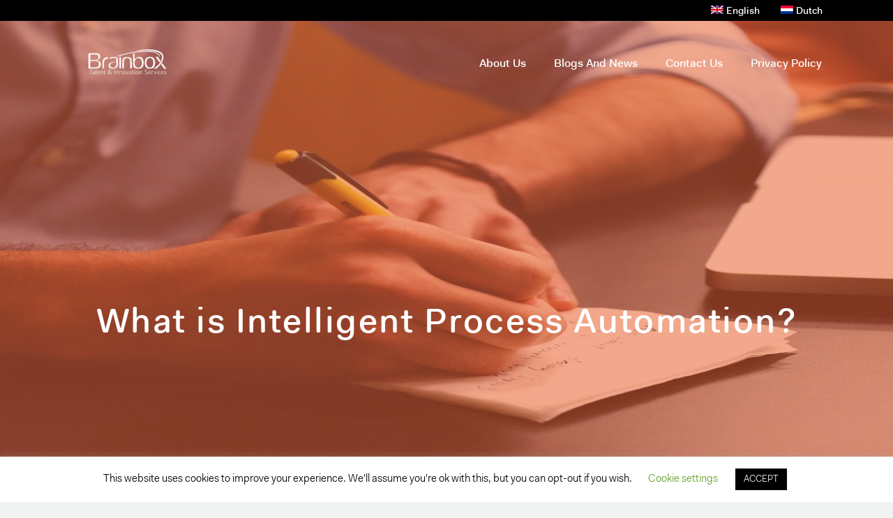

--- FILE ---
content_type: text/html; charset=UTF-8
request_url: https://brainbox.consulting/blogs-news/what-is-intelligent-process-automation/
body_size: 23598
content:

<!DOCTYPE html>
<!--[if IE 7]>
<html class="ie ie7" dir="ltr" lang="en-US"
	prefix="og: https://ogp.me/ns#"  xmlns:og="http://ogp.me/ns#" xmlns:fb="http://ogp.me/ns/fb#">
<![endif]-->
<!--[if IE 8]>
<html class="ie ie8" dir="ltr" lang="en-US"
	prefix="og: https://ogp.me/ns#"  xmlns:og="http://ogp.me/ns#" xmlns:fb="http://ogp.me/ns/fb#">
<![endif]-->
<!--[if !(IE 7) | !(IE 8) ]><!-->
<html dir="ltr" lang="en-US"
	prefix="og: https://ogp.me/ns#"  xmlns:og="http://ogp.me/ns#" xmlns:fb="http://ogp.me/ns/fb#">
<!--<![endif]-->
<head>
	<meta charset="UTF-8">
	<meta name="viewport" content="width=device-width, initial-scale=1.0" />
	<link rel="profile" href="http://gmpg.org/xfn/11">
	<link rel="pingback" href="https://brainbox.consulting/xmlrpc.php">
	<title>What is Intelligent Process Automation? | Brainbox</title>
<link rel="alternate" hreflang="en" href="https://brainbox.consulting/blogs-news/what-is-intelligent-process-automation/" />

		<!-- All in One SEO 4.3.5.1 - aioseo.com -->
		<meta name="robots" content="noindex, nofollow, max-image-preview:large" />
		<meta name="google-site-verification" content="4NNT73TNGa9sAFIxwV-pJu6L1p0mohpySkBjDWGjKAY" />
		<link rel="canonical" href="https://brainbox.consulting/blogs-news/what-is-intelligent-process-automation/" />
		<meta name="generator" content="All in One SEO (AIOSEO) 4.3.5.1 " />
		<meta property="og:locale" content="en_US" />
		<meta property="og:site_name" content="Brainbox | Talent &amp; Innovation Services" />
		<meta property="og:type" content="article" />
		<meta property="og:title" content="What is Intelligent Process Automation? | Brainbox" />
		<meta property="og:url" content="https://brainbox.consulting/blogs-news/what-is-intelligent-process-automation/" />
		<meta property="article:published_time" content="2021-02-05T16:51:25+00:00" />
		<meta property="article:modified_time" content="2021-07-28T09:42:55+00:00" />
		<meta name="twitter:card" content="summary" />
		<meta name="twitter:site" content="@BrainboxBv" />
		<meta name="twitter:title" content="What is Intelligent Process Automation? | Brainbox" />
		<meta name="twitter:creator" content="@BrainboxBv" />
		<script type="application/ld+json" class="aioseo-schema">
			{"@context":"https:\/\/schema.org","@graph":[{"@type":"Article","@id":"https:\/\/brainbox.consulting\/blogs-news\/what-is-intelligent-process-automation\/#article","name":"What is Intelligent Process Automation? | Brainbox","headline":"What is Intelligent Process Automation?","author":{"@id":"https:\/\/brainbox.consulting\/author\/testing-coe\/#author"},"publisher":{"@id":"https:\/\/brainbox.consulting\/#organization"},"image":{"@type":"ImageObject","url":"https:\/\/brainbox.consulting\/wp-content\/uploads\/2020\/06\/writing-notes-idea-class-71033.jpg","width":1920,"height":700},"datePublished":"2021-02-05T16:51:25+01:00","dateModified":"2021-07-28T09:42:55+01:00","inLanguage":"en-US","mainEntityOfPage":{"@id":"https:\/\/brainbox.consulting\/blogs-news\/what-is-intelligent-process-automation\/#webpage"},"isPartOf":{"@id":"https:\/\/brainbox.consulting\/blogs-news\/what-is-intelligent-process-automation\/#webpage"},"articleSection":"Blogs &amp; News, Optional"},{"@type":"BreadcrumbList","@id":"https:\/\/brainbox.consulting\/blogs-news\/what-is-intelligent-process-automation\/#breadcrumblist","itemListElement":[{"@type":"ListItem","@id":"https:\/\/brainbox.consulting\/#listItem","position":1,"item":{"@type":"WebPage","@id":"https:\/\/brainbox.consulting\/","name":"Home","description":"Brainbox Consulting is a globally recognized IT consulting company. Our expertise lies in source-to-pay solutions,S2C (Source-to-Contract), Ariba procurement software implementation, change management, Ariba project management, Ariba program management","url":"https:\/\/brainbox.consulting\/"},"nextItem":"https:\/\/brainbox.consulting\/blogs-news\/#listItem"},{"@type":"ListItem","@id":"https:\/\/brainbox.consulting\/blogs-news\/#listItem","position":2,"item":{"@type":"WebPage","@id":"https:\/\/brainbox.consulting\/blogs-news\/","name":"Blogs &amp; News","url":"https:\/\/brainbox.consulting\/blogs-news\/"},"nextItem":"https:\/\/brainbox.consulting\/blogs-news\/what-is-intelligent-process-automation\/#listItem","previousItem":"https:\/\/brainbox.consulting\/#listItem"},{"@type":"ListItem","@id":"https:\/\/brainbox.consulting\/blogs-news\/what-is-intelligent-process-automation\/#listItem","position":3,"item":{"@type":"WebPage","@id":"https:\/\/brainbox.consulting\/blogs-news\/what-is-intelligent-process-automation\/","name":"What is Intelligent Process Automation?","url":"https:\/\/brainbox.consulting\/blogs-news\/what-is-intelligent-process-automation\/"},"previousItem":"https:\/\/brainbox.consulting\/blogs-news\/#listItem"}]},{"@type":"Organization","@id":"https:\/\/brainbox.consulting\/#organization","name":"Brainbox Consulting","url":"https:\/\/brainbox.consulting\/","sameAs":["https:\/\/twitter.com\/BrainboxBv","https:\/\/www.linkedin.com\/company\/brainboxconsulting\/mycompany\/?viewAsMember=true"]},{"@type":"Person","@id":"https:\/\/brainbox.consulting\/author\/testing-coe\/#author","url":"https:\/\/brainbox.consulting\/author\/testing-coe\/","name":"Brainbox Consulting","image":{"@type":"ImageObject","@id":"https:\/\/brainbox.consulting\/blogs-news\/what-is-intelligent-process-automation\/#authorImage","url":"https:\/\/secure.gravatar.com\/avatar\/fa5bec041a7a17a0ff3fb100c651244d?s=96&d=https%3A%2F%2Fbrainbox.consulting%2Fwp-content%2Fthemes%2Fskimbox-v1%2Fimages%2Fdefault-avatar.png&r=g","width":96,"height":96,"caption":"Brainbox Consulting"}},{"@type":"WebPage","@id":"https:\/\/brainbox.consulting\/blogs-news\/what-is-intelligent-process-automation\/#webpage","url":"https:\/\/brainbox.consulting\/blogs-news\/what-is-intelligent-process-automation\/","name":"What is Intelligent Process Automation? | Brainbox","inLanguage":"en-US","isPartOf":{"@id":"https:\/\/brainbox.consulting\/#website"},"breadcrumb":{"@id":"https:\/\/brainbox.consulting\/blogs-news\/what-is-intelligent-process-automation\/#breadcrumblist"},"author":{"@id":"https:\/\/brainbox.consulting\/author\/testing-coe\/#author"},"creator":{"@id":"https:\/\/brainbox.consulting\/author\/testing-coe\/#author"},"image":{"@type":"ImageObject","url":"https:\/\/brainbox.consulting\/wp-content\/uploads\/2020\/06\/writing-notes-idea-class-71033.jpg","@id":"https:\/\/brainbox.consulting\/#mainImage","width":1920,"height":700},"primaryImageOfPage":{"@id":"https:\/\/brainbox.consulting\/blogs-news\/what-is-intelligent-process-automation\/#mainImage"},"datePublished":"2021-02-05T16:51:25+01:00","dateModified":"2021-07-28T09:42:55+01:00"},{"@type":"WebSite","@id":"https:\/\/brainbox.consulting\/#website","url":"https:\/\/brainbox.consulting\/","name":"Brainbox","description":"Talent & Innovation Services","inLanguage":"en-US","publisher":{"@id":"https:\/\/brainbox.consulting\/#organization"}}]}
		</script>
		<!-- All in One SEO -->

<link rel='dns-prefetch' href='//fonts.googleapis.com' />
<link rel="alternate" type="application/rss+xml" title="Brainbox &raquo; Feed" href="https://brainbox.consulting/feed/" />
<link rel="alternate" type="application/rss+xml" title="Brainbox &raquo; Comments Feed" href="https://brainbox.consulting/comments/feed/" />
<link rel="alternate" type="application/rss+xml" title="Brainbox &raquo; What is Intelligent Process Automation? Comments Feed" href="https://brainbox.consulting/blogs-news/what-is-intelligent-process-automation/feed/" />
		<!-- This site uses the Google Analytics by MonsterInsights plugin v8.14.1 - Using Analytics tracking - https://www.monsterinsights.com/ -->
							<script src="//www.googletagmanager.com/gtag/js?id=G-NTR03853X5"  data-cfasync="false" data-wpfc-render="false" type="text/javascript" async></script>
			<script data-cfasync="false" data-wpfc-render="false" type="text/javascript">
				var mi_version = '8.14.1';
				var mi_track_user = true;
				var mi_no_track_reason = '';
				
								var disableStrs = [
										'ga-disable-G-NTR03853X5',
														];

				/* Function to detect opted out users */
				function __gtagTrackerIsOptedOut() {
					for (var index = 0; index < disableStrs.length; index++) {
						if (document.cookie.indexOf(disableStrs[index] + '=true') > -1) {
							return true;
						}
					}

					return false;
				}

				/* Disable tracking if the opt-out cookie exists. */
				if (__gtagTrackerIsOptedOut()) {
					for (var index = 0; index < disableStrs.length; index++) {
						window[disableStrs[index]] = true;
					}
				}

				/* Opt-out function */
				function __gtagTrackerOptout() {
					for (var index = 0; index < disableStrs.length; index++) {
						document.cookie = disableStrs[index] + '=true; expires=Thu, 31 Dec 2099 23:59:59 UTC; path=/';
						window[disableStrs[index]] = true;
					}
				}

				if ('undefined' === typeof gaOptout) {
					function gaOptout() {
						__gtagTrackerOptout();
					}
				}
								window.dataLayer = window.dataLayer || [];

				window.MonsterInsightsDualTracker = {
					helpers: {},
					trackers: {},
				};
				if (mi_track_user) {
					function __gtagDataLayer() {
						dataLayer.push(arguments);
					}

					function __gtagTracker(type, name, parameters) {
						if (!parameters) {
							parameters = {};
						}

						if (parameters.send_to) {
							__gtagDataLayer.apply(null, arguments);
							return;
						}

						if (type === 'event') {
														parameters.send_to = monsterinsights_frontend.v4_id;
							var hookName = name;
							if (typeof parameters['event_category'] !== 'undefined') {
								hookName = parameters['event_category'] + ':' + name;
							}

							if (typeof MonsterInsightsDualTracker.trackers[hookName] !== 'undefined') {
								MonsterInsightsDualTracker.trackers[hookName](parameters);
							} else {
								__gtagDataLayer('event', name, parameters);
							}
							
													} else {
							__gtagDataLayer.apply(null, arguments);
						}
					}

					__gtagTracker('js', new Date());
					__gtagTracker('set', {
						'developer_id.dZGIzZG': true,
											});
										__gtagTracker('config', 'G-NTR03853X5', {"forceSSL":"true","link_attribution":"true"} );
															window.gtag = __gtagTracker;										(function () {
						/* https://developers.google.com/analytics/devguides/collection/analyticsjs/ */
						/* ga and __gaTracker compatibility shim. */
						var noopfn = function () {
							return null;
						};
						var newtracker = function () {
							return new Tracker();
						};
						var Tracker = function () {
							return null;
						};
						var p = Tracker.prototype;
						p.get = noopfn;
						p.set = noopfn;
						p.send = function () {
							var args = Array.prototype.slice.call(arguments);
							args.unshift('send');
							__gaTracker.apply(null, args);
						};
						var __gaTracker = function () {
							var len = arguments.length;
							if (len === 0) {
								return;
							}
							var f = arguments[len - 1];
							if (typeof f !== 'object' || f === null || typeof f.hitCallback !== 'function') {
								if ('send' === arguments[0]) {
									var hitConverted, hitObject = false, action;
									if ('event' === arguments[1]) {
										if ('undefined' !== typeof arguments[3]) {
											hitObject = {
												'eventAction': arguments[3],
												'eventCategory': arguments[2],
												'eventLabel': arguments[4],
												'value': arguments[5] ? arguments[5] : 1,
											}
										}
									}
									if ('pageview' === arguments[1]) {
										if ('undefined' !== typeof arguments[2]) {
											hitObject = {
												'eventAction': 'page_view',
												'page_path': arguments[2],
											}
										}
									}
									if (typeof arguments[2] === 'object') {
										hitObject = arguments[2];
									}
									if (typeof arguments[5] === 'object') {
										Object.assign(hitObject, arguments[5]);
									}
									if ('undefined' !== typeof arguments[1].hitType) {
										hitObject = arguments[1];
										if ('pageview' === hitObject.hitType) {
											hitObject.eventAction = 'page_view';
										}
									}
									if (hitObject) {
										action = 'timing' === arguments[1].hitType ? 'timing_complete' : hitObject.eventAction;
										hitConverted = mapArgs(hitObject);
										__gtagTracker('event', action, hitConverted);
									}
								}
								return;
							}

							function mapArgs(args) {
								var arg, hit = {};
								var gaMap = {
									'eventCategory': 'event_category',
									'eventAction': 'event_action',
									'eventLabel': 'event_label',
									'eventValue': 'event_value',
									'nonInteraction': 'non_interaction',
									'timingCategory': 'event_category',
									'timingVar': 'name',
									'timingValue': 'value',
									'timingLabel': 'event_label',
									'page': 'page_path',
									'location': 'page_location',
									'title': 'page_title',
								};
								for (arg in args) {
																		if (!(!args.hasOwnProperty(arg) || !gaMap.hasOwnProperty(arg))) {
										hit[gaMap[arg]] = args[arg];
									} else {
										hit[arg] = args[arg];
									}
								}
								return hit;
							}

							try {
								f.hitCallback();
							} catch (ex) {
							}
						};
						__gaTracker.create = newtracker;
						__gaTracker.getByName = newtracker;
						__gaTracker.getAll = function () {
							return [];
						};
						__gaTracker.remove = noopfn;
						__gaTracker.loaded = true;
						window['__gaTracker'] = __gaTracker;
					})();
									} else {
										console.log("");
					(function () {
						function __gtagTracker() {
							return null;
						}

						window['__gtagTracker'] = __gtagTracker;
						window['gtag'] = __gtagTracker;
					})();
									}
			</script>
				<!-- / Google Analytics by MonsterInsights -->
		<script type="text/javascript">
window._wpemojiSettings = {"baseUrl":"https:\/\/s.w.org\/images\/core\/emoji\/14.0.0\/72x72\/","ext":".png","svgUrl":"https:\/\/s.w.org\/images\/core\/emoji\/14.0.0\/svg\/","svgExt":".svg","source":{"concatemoji":"https:\/\/brainbox.consulting\/wp-includes\/js\/wp-emoji-release.min.js?ver=6.1.9"}};
/*! This file is auto-generated */
!function(e,a,t){var n,r,o,i=a.createElement("canvas"),p=i.getContext&&i.getContext("2d");function s(e,t){var a=String.fromCharCode,e=(p.clearRect(0,0,i.width,i.height),p.fillText(a.apply(this,e),0,0),i.toDataURL());return p.clearRect(0,0,i.width,i.height),p.fillText(a.apply(this,t),0,0),e===i.toDataURL()}function c(e){var t=a.createElement("script");t.src=e,t.defer=t.type="text/javascript",a.getElementsByTagName("head")[0].appendChild(t)}for(o=Array("flag","emoji"),t.supports={everything:!0,everythingExceptFlag:!0},r=0;r<o.length;r++)t.supports[o[r]]=function(e){if(p&&p.fillText)switch(p.textBaseline="top",p.font="600 32px Arial",e){case"flag":return s([127987,65039,8205,9895,65039],[127987,65039,8203,9895,65039])?!1:!s([55356,56826,55356,56819],[55356,56826,8203,55356,56819])&&!s([55356,57332,56128,56423,56128,56418,56128,56421,56128,56430,56128,56423,56128,56447],[55356,57332,8203,56128,56423,8203,56128,56418,8203,56128,56421,8203,56128,56430,8203,56128,56423,8203,56128,56447]);case"emoji":return!s([129777,127995,8205,129778,127999],[129777,127995,8203,129778,127999])}return!1}(o[r]),t.supports.everything=t.supports.everything&&t.supports[o[r]],"flag"!==o[r]&&(t.supports.everythingExceptFlag=t.supports.everythingExceptFlag&&t.supports[o[r]]);t.supports.everythingExceptFlag=t.supports.everythingExceptFlag&&!t.supports.flag,t.DOMReady=!1,t.readyCallback=function(){t.DOMReady=!0},t.supports.everything||(n=function(){t.readyCallback()},a.addEventListener?(a.addEventListener("DOMContentLoaded",n,!1),e.addEventListener("load",n,!1)):(e.attachEvent("onload",n),a.attachEvent("onreadystatechange",function(){"complete"===a.readyState&&t.readyCallback()})),(e=t.source||{}).concatemoji?c(e.concatemoji):e.wpemoji&&e.twemoji&&(c(e.twemoji),c(e.wpemoji)))}(window,document,window._wpemojiSettings);
</script>
<style type="text/css">
img.wp-smiley,
img.emoji {
	display: inline !important;
	border: none !important;
	box-shadow: none !important;
	height: 1em !important;
	width: 1em !important;
	margin: 0 0.07em !important;
	vertical-align: -0.1em !important;
	background: none !important;
	padding: 0 !important;
}
</style>
	<link rel='stylesheet' id='thegem-preloader-css' href='https://brainbox.consulting/wp-content/themes/skimbox-v1/css/thegem-preloader.css?ver=6.1.9' type='text/css' media='all' />
<style id='thegem-preloader-inline-css' type='text/css'>

		body:not(.compose-mode) .gem-icon .gem-icon-half-1,
		body:not(.compose-mode) .gem-icon .gem-icon-half-2 {
			opacity: 0 !important;
			}
</style>
<link rel='stylesheet' id='thegem-reset-css' href='https://brainbox.consulting/wp-content/themes/skimbox-v1/css/thegem-reset.css?ver=6.1.9' type='text/css' media='all' />
<style id='thegem-reset-inline-css' type='text/css'>

		.fullwidth-block {
			-webkit-transform: translate3d(0, 0, 0);
			-moz-transform: translate3d(0, 0, 0);
			-ms-transform: translate3d(0, 0, 0);
			transform: translate3d(0, 0, 0);
		}
</style>
<link rel='stylesheet' id='thegem-grid-css' href='https://brainbox.consulting/wp-content/themes/skimbox-v1/css/thegem-grid.css?ver=6.1.9' type='text/css' media='all' />
<link rel='stylesheet' id='thegem-style-css' href='https://brainbox.consulting/wp-content/themes/skimbox-v1/style.css?ver=6.1.9' type='text/css' media='all' />
<link rel='stylesheet' id='thegem-header-css' href='https://brainbox.consulting/wp-content/themes/skimbox-v1/css/thegem-header.css?ver=6.1.9' type='text/css' media='all' />
<link rel='stylesheet' id='thegem-widgets-css' href='https://brainbox.consulting/wp-content/themes/skimbox-v1/css/thegem-widgets.css?ver=6.1.9' type='text/css' media='all' />
<link rel='stylesheet' id='thegem-new-css-css' href='https://brainbox.consulting/wp-content/themes/skimbox-v1/css/thegem-new-css.css?ver=6.1.9' type='text/css' media='all' />
<link rel='stylesheet' id='perevazka-css-css-css' href='https://brainbox.consulting/wp-content/themes/skimbox-v1/css/thegem-perevazka-css.css?ver=6.1.9' type='text/css' media='all' />
<link rel='stylesheet' id='thegem-google-fonts-css' href='//fonts.googleapis.com/css?family=Montserrat%3A700%2Cregular%7CSource+Sans+Pro%3Aregular%2C300&#038;subset=latin%2Clatin-ext%2Cvietnamese%2Cgreek-ext%2Ccyrillic-ext%2Ccyrillic%2Cgreek&#038;ver=6.1.9' type='text/css' media='all' />
<link rel='stylesheet' id='thegem-custom-css' href='https://brainbox.consulting/wp-content/themes/skimbox-v1/css/custom-Bmpav81v.css?ver=6.1.9' type='text/css' media='all' />
<link rel='stylesheet' id='js_composer_front-css' href='https://brainbox.consulting/wp-content/plugins/js_composer/assets/css/js_composer.min.css?ver=6.0.5' type='text/css' media='all' />
<link rel='stylesheet' id='thegem-additional-blog-1-css' href='https://brainbox.consulting/wp-content/themes/skimbox-v1/css/thegem-additional-blog-1.css?ver=6.1.9' type='text/css' media='all' />
<link rel='stylesheet' id='thegem-hovers-css' href='https://brainbox.consulting/wp-content/themes/skimbox-v1/css/thegem-hovers.css?ver=6.1.9' type='text/css' media='all' />
<link rel='stylesheet' id='thegem-lazy-loading-animations-css' href='https://brainbox.consulting/wp-content/themes/skimbox-v1/css/thegem-lazy-loading-animations.css?ver=6.1.9' type='text/css' media='all' />
<link rel='stylesheet' id='jquery-fancybox-css' href='https://brainbox.consulting/wp-content/themes/skimbox-v1/js/fancyBox/jquery.fancybox.min.css?ver=6.1.9' type='text/css' media='all' />
<link rel='stylesheet' id='thegem-vc_elements-css' href='https://brainbox.consulting/wp-content/themes/skimbox-v1/css/thegem-vc_elements.css?ver=6.1.9' type='text/css' media='all' />
<link rel='stylesheet' id='wp-block-library-css' href='https://brainbox.consulting/wp-includes/css/dist/block-library/style.min.css?ver=6.1.9' type='text/css' media='all' />
<link rel='stylesheet' id='wp-components-css' href='https://brainbox.consulting/wp-includes/css/dist/components/style.min.css?ver=6.1.9' type='text/css' media='all' />
<link rel='stylesheet' id='wp-block-editor-css' href='https://brainbox.consulting/wp-includes/css/dist/block-editor/style.min.css?ver=6.1.9' type='text/css' media='all' />
<link rel='stylesheet' id='wp-nux-css' href='https://brainbox.consulting/wp-includes/css/dist/nux/style.min.css?ver=6.1.9' type='text/css' media='all' />
<link rel='stylesheet' id='wp-reusable-blocks-css' href='https://brainbox.consulting/wp-includes/css/dist/reusable-blocks/style.min.css?ver=6.1.9' type='text/css' media='all' />
<link rel='stylesheet' id='wp-editor-css' href='https://brainbox.consulting/wp-includes/css/dist/editor/style.min.css?ver=6.1.9' type='text/css' media='all' />
<link rel='stylesheet' id='sjb_shortcode_block-cgb-style-css-css' href='https://brainbox.consulting/wp-content/plugins/simple-job-board/sjb-block/dist/blocks.style.build.css' type='text/css' media='all' />
<link rel='stylesheet' id='classic-theme-styles-css' href='https://brainbox.consulting/wp-includes/css/classic-themes.min.css?ver=1' type='text/css' media='all' />
<style id='global-styles-inline-css' type='text/css'>
body{--wp--preset--color--black: #000000;--wp--preset--color--cyan-bluish-gray: #abb8c3;--wp--preset--color--white: #ffffff;--wp--preset--color--pale-pink: #f78da7;--wp--preset--color--vivid-red: #cf2e2e;--wp--preset--color--luminous-vivid-orange: #ff6900;--wp--preset--color--luminous-vivid-amber: #fcb900;--wp--preset--color--light-green-cyan: #7bdcb5;--wp--preset--color--vivid-green-cyan: #00d084;--wp--preset--color--pale-cyan-blue: #8ed1fc;--wp--preset--color--vivid-cyan-blue: #0693e3;--wp--preset--color--vivid-purple: #9b51e0;--wp--preset--gradient--vivid-cyan-blue-to-vivid-purple: linear-gradient(135deg,rgba(6,147,227,1) 0%,rgb(155,81,224) 100%);--wp--preset--gradient--light-green-cyan-to-vivid-green-cyan: linear-gradient(135deg,rgb(122,220,180) 0%,rgb(0,208,130) 100%);--wp--preset--gradient--luminous-vivid-amber-to-luminous-vivid-orange: linear-gradient(135deg,rgba(252,185,0,1) 0%,rgba(255,105,0,1) 100%);--wp--preset--gradient--luminous-vivid-orange-to-vivid-red: linear-gradient(135deg,rgba(255,105,0,1) 0%,rgb(207,46,46) 100%);--wp--preset--gradient--very-light-gray-to-cyan-bluish-gray: linear-gradient(135deg,rgb(238,238,238) 0%,rgb(169,184,195) 100%);--wp--preset--gradient--cool-to-warm-spectrum: linear-gradient(135deg,rgb(74,234,220) 0%,rgb(151,120,209) 20%,rgb(207,42,186) 40%,rgb(238,44,130) 60%,rgb(251,105,98) 80%,rgb(254,248,76) 100%);--wp--preset--gradient--blush-light-purple: linear-gradient(135deg,rgb(255,206,236) 0%,rgb(152,150,240) 100%);--wp--preset--gradient--blush-bordeaux: linear-gradient(135deg,rgb(254,205,165) 0%,rgb(254,45,45) 50%,rgb(107,0,62) 100%);--wp--preset--gradient--luminous-dusk: linear-gradient(135deg,rgb(255,203,112) 0%,rgb(199,81,192) 50%,rgb(65,88,208) 100%);--wp--preset--gradient--pale-ocean: linear-gradient(135deg,rgb(255,245,203) 0%,rgb(182,227,212) 50%,rgb(51,167,181) 100%);--wp--preset--gradient--electric-grass: linear-gradient(135deg,rgb(202,248,128) 0%,rgb(113,206,126) 100%);--wp--preset--gradient--midnight: linear-gradient(135deg,rgb(2,3,129) 0%,rgb(40,116,252) 100%);--wp--preset--duotone--dark-grayscale: url('#wp-duotone-dark-grayscale');--wp--preset--duotone--grayscale: url('#wp-duotone-grayscale');--wp--preset--duotone--purple-yellow: url('#wp-duotone-purple-yellow');--wp--preset--duotone--blue-red: url('#wp-duotone-blue-red');--wp--preset--duotone--midnight: url('#wp-duotone-midnight');--wp--preset--duotone--magenta-yellow: url('#wp-duotone-magenta-yellow');--wp--preset--duotone--purple-green: url('#wp-duotone-purple-green');--wp--preset--duotone--blue-orange: url('#wp-duotone-blue-orange');--wp--preset--font-size--small: 13px;--wp--preset--font-size--medium: 20px;--wp--preset--font-size--large: 36px;--wp--preset--font-size--x-large: 42px;--wp--preset--spacing--20: 0.44rem;--wp--preset--spacing--30: 0.67rem;--wp--preset--spacing--40: 1rem;--wp--preset--spacing--50: 1.5rem;--wp--preset--spacing--60: 2.25rem;--wp--preset--spacing--70: 3.38rem;--wp--preset--spacing--80: 5.06rem;}:where(.is-layout-flex){gap: 0.5em;}body .is-layout-flow > .alignleft{float: left;margin-inline-start: 0;margin-inline-end: 2em;}body .is-layout-flow > .alignright{float: right;margin-inline-start: 2em;margin-inline-end: 0;}body .is-layout-flow > .aligncenter{margin-left: auto !important;margin-right: auto !important;}body .is-layout-constrained > .alignleft{float: left;margin-inline-start: 0;margin-inline-end: 2em;}body .is-layout-constrained > .alignright{float: right;margin-inline-start: 2em;margin-inline-end: 0;}body .is-layout-constrained > .aligncenter{margin-left: auto !important;margin-right: auto !important;}body .is-layout-constrained > :where(:not(.alignleft):not(.alignright):not(.alignfull)){max-width: var(--wp--style--global--content-size);margin-left: auto !important;margin-right: auto !important;}body .is-layout-constrained > .alignwide{max-width: var(--wp--style--global--wide-size);}body .is-layout-flex{display: flex;}body .is-layout-flex{flex-wrap: wrap;align-items: center;}body .is-layout-flex > *{margin: 0;}:where(.wp-block-columns.is-layout-flex){gap: 2em;}.has-black-color{color: var(--wp--preset--color--black) !important;}.has-cyan-bluish-gray-color{color: var(--wp--preset--color--cyan-bluish-gray) !important;}.has-white-color{color: var(--wp--preset--color--white) !important;}.has-pale-pink-color{color: var(--wp--preset--color--pale-pink) !important;}.has-vivid-red-color{color: var(--wp--preset--color--vivid-red) !important;}.has-luminous-vivid-orange-color{color: var(--wp--preset--color--luminous-vivid-orange) !important;}.has-luminous-vivid-amber-color{color: var(--wp--preset--color--luminous-vivid-amber) !important;}.has-light-green-cyan-color{color: var(--wp--preset--color--light-green-cyan) !important;}.has-vivid-green-cyan-color{color: var(--wp--preset--color--vivid-green-cyan) !important;}.has-pale-cyan-blue-color{color: var(--wp--preset--color--pale-cyan-blue) !important;}.has-vivid-cyan-blue-color{color: var(--wp--preset--color--vivid-cyan-blue) !important;}.has-vivid-purple-color{color: var(--wp--preset--color--vivid-purple) !important;}.has-black-background-color{background-color: var(--wp--preset--color--black) !important;}.has-cyan-bluish-gray-background-color{background-color: var(--wp--preset--color--cyan-bluish-gray) !important;}.has-white-background-color{background-color: var(--wp--preset--color--white) !important;}.has-pale-pink-background-color{background-color: var(--wp--preset--color--pale-pink) !important;}.has-vivid-red-background-color{background-color: var(--wp--preset--color--vivid-red) !important;}.has-luminous-vivid-orange-background-color{background-color: var(--wp--preset--color--luminous-vivid-orange) !important;}.has-luminous-vivid-amber-background-color{background-color: var(--wp--preset--color--luminous-vivid-amber) !important;}.has-light-green-cyan-background-color{background-color: var(--wp--preset--color--light-green-cyan) !important;}.has-vivid-green-cyan-background-color{background-color: var(--wp--preset--color--vivid-green-cyan) !important;}.has-pale-cyan-blue-background-color{background-color: var(--wp--preset--color--pale-cyan-blue) !important;}.has-vivid-cyan-blue-background-color{background-color: var(--wp--preset--color--vivid-cyan-blue) !important;}.has-vivid-purple-background-color{background-color: var(--wp--preset--color--vivid-purple) !important;}.has-black-border-color{border-color: var(--wp--preset--color--black) !important;}.has-cyan-bluish-gray-border-color{border-color: var(--wp--preset--color--cyan-bluish-gray) !important;}.has-white-border-color{border-color: var(--wp--preset--color--white) !important;}.has-pale-pink-border-color{border-color: var(--wp--preset--color--pale-pink) !important;}.has-vivid-red-border-color{border-color: var(--wp--preset--color--vivid-red) !important;}.has-luminous-vivid-orange-border-color{border-color: var(--wp--preset--color--luminous-vivid-orange) !important;}.has-luminous-vivid-amber-border-color{border-color: var(--wp--preset--color--luminous-vivid-amber) !important;}.has-light-green-cyan-border-color{border-color: var(--wp--preset--color--light-green-cyan) !important;}.has-vivid-green-cyan-border-color{border-color: var(--wp--preset--color--vivid-green-cyan) !important;}.has-pale-cyan-blue-border-color{border-color: var(--wp--preset--color--pale-cyan-blue) !important;}.has-vivid-cyan-blue-border-color{border-color: var(--wp--preset--color--vivid-cyan-blue) !important;}.has-vivid-purple-border-color{border-color: var(--wp--preset--color--vivid-purple) !important;}.has-vivid-cyan-blue-to-vivid-purple-gradient-background{background: var(--wp--preset--gradient--vivid-cyan-blue-to-vivid-purple) !important;}.has-light-green-cyan-to-vivid-green-cyan-gradient-background{background: var(--wp--preset--gradient--light-green-cyan-to-vivid-green-cyan) !important;}.has-luminous-vivid-amber-to-luminous-vivid-orange-gradient-background{background: var(--wp--preset--gradient--luminous-vivid-amber-to-luminous-vivid-orange) !important;}.has-luminous-vivid-orange-to-vivid-red-gradient-background{background: var(--wp--preset--gradient--luminous-vivid-orange-to-vivid-red) !important;}.has-very-light-gray-to-cyan-bluish-gray-gradient-background{background: var(--wp--preset--gradient--very-light-gray-to-cyan-bluish-gray) !important;}.has-cool-to-warm-spectrum-gradient-background{background: var(--wp--preset--gradient--cool-to-warm-spectrum) !important;}.has-blush-light-purple-gradient-background{background: var(--wp--preset--gradient--blush-light-purple) !important;}.has-blush-bordeaux-gradient-background{background: var(--wp--preset--gradient--blush-bordeaux) !important;}.has-luminous-dusk-gradient-background{background: var(--wp--preset--gradient--luminous-dusk) !important;}.has-pale-ocean-gradient-background{background: var(--wp--preset--gradient--pale-ocean) !important;}.has-electric-grass-gradient-background{background: var(--wp--preset--gradient--electric-grass) !important;}.has-midnight-gradient-background{background: var(--wp--preset--gradient--midnight) !important;}.has-small-font-size{font-size: var(--wp--preset--font-size--small) !important;}.has-medium-font-size{font-size: var(--wp--preset--font-size--medium) !important;}.has-large-font-size{font-size: var(--wp--preset--font-size--large) !important;}.has-x-large-font-size{font-size: var(--wp--preset--font-size--x-large) !important;}
.wp-block-navigation a:where(:not(.wp-element-button)){color: inherit;}
:where(.wp-block-columns.is-layout-flex){gap: 2em;}
.wp-block-pullquote{font-size: 1.5em;line-height: 1.6;}
</style>
<link rel='stylesheet' id='contact-form-7-css' href='https://brainbox.consulting/wp-content/plugins/contact-form-7/includes/css/styles.css?ver=5.7.5.1' type='text/css' media='all' />
<link rel='stylesheet' id='cookie-law-info-css' href='https://brainbox.consulting/wp-content/plugins/cookie-law-info/legacy/public/css/cookie-law-info-public.css?ver=3.0.8' type='text/css' media='all' />
<link rel='stylesheet' id='cookie-law-info-gdpr-css' href='https://brainbox.consulting/wp-content/plugins/cookie-law-info/legacy/public/css/cookie-law-info-gdpr.css?ver=3.0.8' type='text/css' media='all' />
<link rel='stylesheet' id='rs-plugin-settings-css' href='https://brainbox.consulting/wp-content/plugins/revslider/public/assets/css/rs6.css?ver=6.2.22' type='text/css' media='all' />
<style id='rs-plugin-settings-inline-css' type='text/css'>
#rs-demo-id {}
</style>
<link rel='stylesheet' id='simple-job-board-google-fonts-css' href='https://fonts.googleapis.com/css?family=Roboto%3A100%2C100i%2C300%2C300i%2C400%2C400i%2C500%2C500i%2C700%2C700i%2C900%2C900i&#038;ver=2.10.0' type='text/css' media='all' />
<link rel='stylesheet' id='simple-job-board-font-awesome-css' href='https://brainbox.consulting/wp-content/plugins/simple-job-board/public/css/font-awesome.min.css?ver=4.7.0' type='text/css' media='all' />
<link rel='stylesheet' id='simple-job-board-jquery-ui-css' href='https://brainbox.consulting/wp-content/plugins/simple-job-board/public/css/jquery-ui.css?ver=1.12.1' type='text/css' media='all' />
<link rel='stylesheet' id='simple-job-board-frontend-css' href='https://brainbox.consulting/wp-content/plugins/simple-job-board/public/css/simple-job-board-public.css?ver=3.0.0' type='text/css' media='all' />
<link rel='stylesheet' id='wpml-menu-item-0-css' href='//brainbox.consulting/wp-content/plugins/sitepress-multilingual-cms/templates/language-switchers/menu-item/style.css?ver=1' type='text/css' media='all' />
<style id='wpml-menu-item-0-inline-css' type='text/css'>
.wpml-ls-slot-4, .wpml-ls-slot-4 a, .wpml-ls-slot-4 a:visited{background-color:#ffffff;color:#444444;}.wpml-ls-slot-4:hover, .wpml-ls-slot-4:hover a, .wpml-ls-slot-4 a:hover{color:#000000;background-color:#eeeeee;}.wpml-ls-slot-4.wpml-ls-current-language, .wpml-ls-slot-4.wpml-ls-current-language a, .wpml-ls-slot-4.wpml-ls-current-language a:visited{color:#444444;background-color:#ffffff;}.wpml-ls-slot-4.wpml-ls-current-language:hover, .wpml-ls-slot-4.wpml-ls-current-language:hover a, .wpml-ls-slot-4.wpml-ls-current-language a:hover{color:#000000;background-color:#eeeeee;}
</style>
<!--[if lt IE 9]>
<link rel='stylesheet' id='vc_lte_ie9-css' href='https://brainbox.consulting/wp-content/plugins/js_composer/assets/css/vc_lte_ie9.min.css?ver=6.0.5' type='text/css' media='screen' />
<![endif]-->
<script type='text/javascript' src='https://brainbox.consulting/wp-includes/js/jquery/jquery.min.js?ver=3.6.1' id='jquery-core-js'></script>
<script type='text/javascript' src='https://brainbox.consulting/wp-includes/js/jquery/jquery-migrate.min.js?ver=3.3.2' id='jquery-migrate-js'></script>
<script type='text/javascript' src='https://brainbox.consulting/wp-content/plugins/sitepress-multilingual-cms/res/js/jquery.cookie.js?ver=4.2.7' id='jquery.cookie-js'></script>
<script type='text/javascript' id='wpml-cookie-js-extra'>
/* <![CDATA[ */
var wpml_cookies = {"_icl_current_language":{"value":"en","expires":1,"path":"\/"}};
var wpml_cookies = {"_icl_current_language":{"value":"en","expires":1,"path":"\/"}};
/* ]]> */
</script>
<script type='text/javascript' src='https://brainbox.consulting/wp-content/plugins/sitepress-multilingual-cms/res/js/cookies/language-cookie.js?ver=4.2.7' id='wpml-cookie-js'></script>
<script type='text/javascript' id='thegem-settings-init-js-extra'>
/* <![CDATA[ */
var gemSettings = {"isTouch":"","forcedLasyDisabled":"","tabletPortrait":"1","tabletLandscape":"","topAreaMobileDisable":"","parallaxDisabled":"","fillTopArea":"","themePath":"https:\/\/brainbox.consulting\/wp-content\/themes\/skimbox-v1","rootUrl":"https:\/\/brainbox.consulting","mobileEffectsEnabled":"","isRTL":""};
/* ]]> */
</script>
<script type='text/javascript' src='https://brainbox.consulting/wp-content/themes/skimbox-v1/js/thegem-settings-init.js?ver=6.1.9' id='thegem-settings-init-js'></script>
<script type='text/javascript' src='https://brainbox.consulting/wp-content/themes/skimbox-v1/js/thegem-fullwidth-loader.js?ver=6.1.9' id='thegem-fullwidth-optimizer-js'></script>
<!--[if lt IE 9]>
<script type='text/javascript' src='https://brainbox.consulting/wp-content/themes/skimbox-v1/js/html5.js?ver=3.7.3' id='html5-js'></script>
<![endif]-->
<script type='text/javascript' src='https://brainbox.consulting/wp-content/plugins/google-analytics-for-wordpress/assets/js/frontend-gtag.min.js?ver=8.14.1' id='monsterinsights-frontend-script-js'></script>
<script data-cfasync="false" data-wpfc-render="false" type="text/javascript" id='monsterinsights-frontend-script-js-extra'>/* <![CDATA[ */
var monsterinsights_frontend = {"js_events_tracking":"true","download_extensions":"doc,pdf,ppt,zip,xls,docx,pptx,xlsx","inbound_paths":"[{\"path\":\"\\\/go\\\/\",\"label\":\"affiliate\"},{\"path\":\"\\\/recommend\\\/\",\"label\":\"affiliate\"}]","home_url":"https:\/\/brainbox.consulting","hash_tracking":"false","ua":"","v4_id":"G-NTR03853X5"};/* ]]> */
</script>
<script type='text/javascript' id='cookie-law-info-js-extra'>
/* <![CDATA[ */
var Cli_Data = {"nn_cookie_ids":[],"cookielist":[],"non_necessary_cookies":[],"ccpaEnabled":"","ccpaRegionBased":"","ccpaBarEnabled":"","strictlyEnabled":["necessary","obligatoire"],"ccpaType":"gdpr","js_blocking":"","custom_integration":"","triggerDomRefresh":"","secure_cookies":""};
var cli_cookiebar_settings = {"animate_speed_hide":"500","animate_speed_show":"500","background":"#FFF","border":"#b1a6a6c2","border_on":"","button_1_button_colour":"#000","button_1_button_hover":"#000000","button_1_link_colour":"#fff","button_1_as_button":"1","button_1_new_win":"","button_2_button_colour":"#333","button_2_button_hover":"#292929","button_2_link_colour":"#444","button_2_as_button":"","button_2_hidebar":"","button_3_button_colour":"#000","button_3_button_hover":"#000000","button_3_link_colour":"#fff","button_3_as_button":"1","button_3_new_win":"","button_4_button_colour":"#000","button_4_button_hover":"#000000","button_4_link_colour":"#62a329","button_4_as_button":"","button_7_button_colour":"#61a229","button_7_button_hover":"#4e8221","button_7_link_colour":"#fff","button_7_as_button":"1","button_7_new_win":"","font_family":"inherit","header_fix":"","notify_animate_hide":"1","notify_animate_show":"","notify_div_id":"#cookie-law-info-bar","notify_position_horizontal":"right","notify_position_vertical":"bottom","scroll_close":"","scroll_close_reload":"","accept_close_reload":"","reject_close_reload":"","showagain_tab":"1","showagain_background":"#fff","showagain_border":"#000","showagain_div_id":"#cookie-law-info-again","showagain_x_position":"100px","text":"#000","show_once_yn":"","show_once":"10000","logging_on":"","as_popup":"","popup_overlay":"1","bar_heading_text":"","cookie_bar_as":"banner","popup_showagain_position":"bottom-right","widget_position":"left"};
var log_object = {"ajax_url":"https:\/\/brainbox.consulting\/wp-admin\/admin-ajax.php"};
/* ]]> */
</script>
<script type='text/javascript' src='https://brainbox.consulting/wp-content/plugins/cookie-law-info/legacy/public/js/cookie-law-info-public.js?ver=3.0.8' id='cookie-law-info-js'></script>
<script type='text/javascript' src='https://brainbox.consulting/wp-content/plugins/revslider/public/assets/js/rbtools.min.js?ver=6.2.22' id='tp-tools-js'></script>
<script type='text/javascript' src='https://brainbox.consulting/wp-content/plugins/revslider/public/assets/js/rs6.min.js?ver=6.2.22' id='revmin-js'></script>
<link rel="https://api.w.org/" href="https://brainbox.consulting/wp-json/" /><link rel="alternate" type="application/json" href="https://brainbox.consulting/wp-json/wp/v2/posts/4181" /><link rel="EditURI" type="application/rsd+xml" title="RSD" href="https://brainbox.consulting/xmlrpc.php?rsd" />
<link rel="wlwmanifest" type="application/wlwmanifest+xml" href="https://brainbox.consulting/wp-includes/wlwmanifest.xml" />
<meta name="generator" content="WordPress 6.1.9" />
<link rel='shortlink' href='https://brainbox.consulting/?p=4181' />
<link rel="alternate" type="application/json+oembed" href="https://brainbox.consulting/wp-json/oembed/1.0/embed?url=https%3A%2F%2Fbrainbox.consulting%2Fblogs-news%2Fwhat-is-intelligent-process-automation%2F" />
<link rel="alternate" type="text/xml+oembed" href="https://brainbox.consulting/wp-json/oembed/1.0/embed?url=https%3A%2F%2Fbrainbox.consulting%2Fblogs-news%2Fwhat-is-intelligent-process-automation%2F&#038;format=xml" />
<meta name="generator" content="WPML ver:4.2.7 stt:37,1;" />
<!-- Google Tag Manager -->
<script>(function(w,d,s,l,i){w[l]=w[l]||[];w[l].push({'gtm.start':
new Date().getTime(),event:'gtm.js'});var f=d.getElementsByTagName(s)[0],
j=d.createElement(s),dl=l!='dataLayer'?'&l='+l:'';j.async=true;j.src=
'https://www.googletagmanager.com/gtm.js?id='+i+dl;f.parentNode.insertBefore(j,f);
})(window,document,'script','dataLayer','GTM-N9P4Z49G');</script>
<!-- End Google Tag Manager -->
<meta name="google-site-verification" content="c4h9jNq6nBsQvQcZsFXet8_C2i2UT4puerbPd-uWguI" />
            <style type="text/css">
                
            /* SJB Fonts */
                                .sjb-page {
                        font-family: "Roboto", sans-serif;
                    }
            
                /* Job Filters Background Color */
                .sjb-page .sjb-filters
                {
                    background-color: #f2f2f2;
                }
                                                    
                /* Listing & Detail Page Title Color */
                .sjb-page .list-data .v1 .job-info h4 a , 
                .sjb-page .list-data .v2 .job-info h4 a              
                {
                    color: #3b3a3c;
                }                
                                                    
                /* Job Detail Page Headings */
                .sjb-page .sjb-detail .list-data .v1 h3,
                .sjb-page .sjb-detail .list-data .v2 h3,
                .sjb-page .sjb-detail .list-data ul li::before,
                .sjb-page .sjb-detail .list-data .v1 .job-detail h3,
                .sjb-page .sjb-detail .list-data .v2 .job-detail h3,
                .sjb-page .sjb-archive-page .job-title
                {
                    color: #eb841f; 
                }
                                                    
                /* Fontawesome Icon Color */
                .sjb-page .list-data .v1 .job-type i,
                .sjb-page .list-data .v1 .job-location i,
                .sjb-page .list-data .v1 .job-date i,
                .sjb-page .list-data .v2 .job-type i,
                .sjb-page .list-data .v2 .job-location i,
                .sjb-page .list-data .v2 .job-date i
                {
                    color: #3b3a3c;
                }

                /* Fontawesome Text Color */
                .sjb-page .list-data .v1 .job-type,
                .sjb-page .list-data .v1 .job-location,
                .sjb-page .list-data .v1 .job-date,
                .sjb-page .list-data .v2 .job-type,
                .sjb-page .list-data .v2 .job-location,
                .sjb-page .list-data .v2 .job-date
                {
                    color: #eb841f;
                }
                                                    
                /* Job Filters-> All Buttons Background Color */
                .sjb-page .btn-primary,
                .sjb-page .btn-primary:hover,
                .sjb-page .btn-primary:active:hover,
                .sjb-page .btn-primary:active:focus,
                .sjb-page .sjb-detail .jobpost-form .file div,                
                .sjb-page .sjb-detail .jobpost-form .file:hover div
                {
                    background-color: #eb841f !important;
                    color: #fff !important;
                }

                /* Pagination Text Color */
                /* Pagination Background Color */                
                .sjb-page .pagination li.list-item span.current,
                .sjb-page .pagination li.list-item a:hover, 
                .sjb-page .pagination li.list-item span.current:hover
                {
                    background: #e7521a;
                    border-color: #e7521a;                    
                    color: #fff;
                }
                                                    
            </style>        
            <style type="text/css">.recentcomments a{display:inline !important;padding:0 !important;margin:0 !important;}</style><meta name="generator" content="Powered by WPBakery Page Builder - drag and drop page builder for WordPress."/>
<meta name="generator" content="Powered by Slider Revolution 6.2.22 - responsive, Mobile-Friendly Slider Plugin for WordPress with comfortable drag and drop interface." />
<link rel="icon" href="https://brainbox.consulting/wp-content/uploads/2020/01/brainbox-title-icon1-1.png" sizes="32x32" />
<link rel="icon" href="https://brainbox.consulting/wp-content/uploads/2020/01/brainbox-title-icon1-1.png" sizes="192x192" />
<link rel="apple-touch-icon" href="https://brainbox.consulting/wp-content/uploads/2020/01/brainbox-title-icon1-1.png" />
<meta name="msapplication-TileImage" content="https://brainbox.consulting/wp-content/uploads/2020/01/brainbox-title-icon1-1.png" />
<script type="text/javascript">function setREVStartSize(e){
			//window.requestAnimationFrame(function() {				 
				window.RSIW = window.RSIW===undefined ? window.innerWidth : window.RSIW;	
				window.RSIH = window.RSIH===undefined ? window.innerHeight : window.RSIH;	
				try {								
					var pw = document.getElementById(e.c).parentNode.offsetWidth,
						newh;
					pw = pw===0 || isNaN(pw) ? window.RSIW : pw;
					e.tabw = e.tabw===undefined ? 0 : parseInt(e.tabw);
					e.thumbw = e.thumbw===undefined ? 0 : parseInt(e.thumbw);
					e.tabh = e.tabh===undefined ? 0 : parseInt(e.tabh);
					e.thumbh = e.thumbh===undefined ? 0 : parseInt(e.thumbh);
					e.tabhide = e.tabhide===undefined ? 0 : parseInt(e.tabhide);
					e.thumbhide = e.thumbhide===undefined ? 0 : parseInt(e.thumbhide);
					e.mh = e.mh===undefined || e.mh=="" || e.mh==="auto" ? 0 : parseInt(e.mh,0);		
					if(e.layout==="fullscreen" || e.l==="fullscreen") 						
						newh = Math.max(e.mh,window.RSIH);					
					else{					
						e.gw = Array.isArray(e.gw) ? e.gw : [e.gw];
						for (var i in e.rl) if (e.gw[i]===undefined || e.gw[i]===0) e.gw[i] = e.gw[i-1];					
						e.gh = e.el===undefined || e.el==="" || (Array.isArray(e.el) && e.el.length==0)? e.gh : e.el;
						e.gh = Array.isArray(e.gh) ? e.gh : [e.gh];
						for (var i in e.rl) if (e.gh[i]===undefined || e.gh[i]===0) e.gh[i] = e.gh[i-1];
											
						var nl = new Array(e.rl.length),
							ix = 0,						
							sl;					
						e.tabw = e.tabhide>=pw ? 0 : e.tabw;
						e.thumbw = e.thumbhide>=pw ? 0 : e.thumbw;
						e.tabh = e.tabhide>=pw ? 0 : e.tabh;
						e.thumbh = e.thumbhide>=pw ? 0 : e.thumbh;					
						for (var i in e.rl) nl[i] = e.rl[i]<window.RSIW ? 0 : e.rl[i];
						sl = nl[0];									
						for (var i in nl) if (sl>nl[i] && nl[i]>0) { sl = nl[i]; ix=i;}															
						var m = pw>(e.gw[ix]+e.tabw+e.thumbw) ? 1 : (pw-(e.tabw+e.thumbw)) / (e.gw[ix]);					
						newh =  (e.gh[ix] * m) + (e.tabh + e.thumbh);
					}				
					if(window.rs_init_css===undefined) window.rs_init_css = document.head.appendChild(document.createElement("style"));					
					document.getElementById(e.c).height = newh+"px";
					window.rs_init_css.innerHTML += "#"+e.c+"_wrapper { height: "+newh+"px }";				
				} catch(e){
					console.log("Failure at Presize of Slider:" + e)
				}					   
			//});
		  };</script>
		<style type="text/css" id="wp-custom-css">
			.mc4wp-alert.mc4wp-success p {
    color:#fff !important;
}
#mc_embed_signup {

  padding-top: 2.0vw;
	text-align: center;
	padding: 10px 0 10px 0;

}

.pargraph white .left-16{
	padding:16px !important;
}
p.grey.check-heading.heading-class-modal.small-heading {
    font-size: 16px !important;
}

p.paragraph.black-bold {
    font-size: 18px;
    line-height: 21px;
}


/* Blog & News page */

@media(max-width:480px){
	.post-date {
    font-size: 12px;
}
	.post-time {
    font-size: 15px !important;
}
	
	span.wpml-ls-native { display: none; 
	}
	
	.top-area-items.inline-inside {
    text-align: left !important;
    width: 152% !important;
		    margin-left: -4.5rem;
}
	
.row.inline-row.footer-widget-area {
    min-height: unset !important;
}	
}

/* devOps page/ Our Service section*/
/* #devops-services .image-content .our-services-txt {
    margin: 2vw 0 !important;
    height: 3vw;
}
 */

/*Blog & News */
span.light {
    font-family: Fakt Pro;
    text-transform: capitalize;
    font-weight: 500;
}
/*News*/
.entry-title :hover {
    color: #e7521a !important;
}
/* spend Management s/w */
.snap-pdf-download {
    width: 100px !important;
    height: 100px !important;
    margin-top: 150px !important;
    display: block !important;
}

@media(max-width:480px){
    .snap-pdf-download{
        margin: 0 auto !important;
    }
}

/*Cookies */
#cookie_hdr_showagain {
     font-family: fakt Pro !important;
}
.cli-privacy-overview {
    font-family: Fakt Pro !important;
}
.cli-privacy-content-text {
    font-family: Fakt Pro !important;
}
a.cli-privacy-readmore {
    font-family: fakt Pro !important;
}
a.cli-nav-link.cli-settings-mobile {
    font-family: fakt Pro !important;
}
span.cli-necessary-caption {
    font-family: fakt Pro !important;
}
.cli-switch .cli-slider:after {
    font-family: Fakt Pro !important;
}
#cookie_action_close_header {
    font-family: Fakt Pro !important;
}
/*blog */
h3#reply-title {
    display: none;
}
.comment-form-message {
    display: none;
}
textarea#comment {
    display: none;
}
button#submit {
    display: none;
}
div#page-title {
    height: 700px;
}

.page-title-title h1 {
    text-transform: unset;
    line-height: 700px;
}
div#page-title {
    box-shadow: inset 0 0 1000px 1000px #e7521a80;
}
.post-author-block.rounded-corners.clearfix {
    display: none !important;
}
.socials-sharing.socials.socials-colored-hover {
    display: none;
}
p.heading-text {
    font-family: fakt Pro !important;
}
.entry-meta.single-post-meta.clearfix.gem-post-date {
    margin-top: 5vw !important;
}
.post-meta-right {
    display: none !important;
}
.breadcrumbs .current {
    color: #ffff;
    padding-bottom: 12px;
    border-bottom: 3px solid #E7521A;
}
span.post-meta-author {
    color: #e7521a;
}
span.post-meta-date {
    color: #e7521a;
}
.single-post article p {
    font-size: 16px !important;
    font-family: Fakt Pro !important;
    color: #000000;
	text-align:justify !important;
}
.single-post article h1 {
    font-family: Fakt Pro !important;
    color: #5f727f ;
	text-transform:none;
}
.single-post article h2{
	font-family:Fakt Pro;
	color:#5f727f !important;
	text-transform:none;
}
.single-post article h3{
	font-family:Fakt Pro !important;
	color:#5f727f !important;	
	text-transform:none;
}
.single-post  article h4{
 font-family:Fakt Pro !important;
	color:#5f727f !important;	
	text-transform:none;
}
.single-post  article h5{
 font-family:Fakt Pro !important;
	color:#5f727f !important;
	text-transform:none;
}
.single-post  article h6{
	font-family:Fakt Pro !important;
	color:#5f727f !important;	
	text-transform:none;
}
.single-post article b,.single-post article strong{
	font-family:Fakt Pro !important;
	color:#5f727f !important;	
	text-transform:none;
	
}
.single-post .main-content h1,.single-post strong {
    font-family: fakt Pro !important;

}
.single-post article .page-title-title h1 {
    color: #ffff !important;
}
.single-post article blockquote:after {
    position: absolute;
    font-family: thegem-icons;
    content: '\e60c';
    font-size: 76px;
    right: 67px;
    bottom: 7px;
    color: #e7521a;
}
.single-post span.post-meta-categories {
    color: #5f727f !important;
}
.single-post article a:hover {
     color: #e7521a !important; 
}
.singl-post  article a{
	color:#E7521A ;
}
.single-post article em{
	font-family:fakt Pro !important;
}
/* Remove Meta from Blog */
.post-meta-left {display:none}

div#top-area {
    background: #000000 !important;
}
.wpml-ls-slot-4.wpml-ls-current-language, .wpml-ls-slot-4.wpml-ls-current-language a, .wpml-ls-slot-4.wpml-ls-current-language a {
    color: #444444;
    background-color: #000000;
}

#top-area .top-area-menu .nav-menu > li a {
    color: #ffffff;
    font-family: 'Fakt Pro';
    font-weight: bold;
    font-size: 14px;
    line-height: 30px;
}

.wpml-ls-slot-4, .wpml-ls-slot-4 a, .wpml-ls-slot-4 a:visited {
    background-color: #000000;
    color: #444444;
}

.wpml-ls-slot-4:hover, .wpml-ls-slot-4:hover a, .wpml-ls-slot-4 a:hover {
    color: #000000;
    background-color: #0c0c0c;
}

.wpml-ls-slot-4.wpml-ls-current-language, .wpml-ls-slot-4.wpml-ls-current-language a, .wpml-ls-slot-4.wpml-ls-current-language a:visited {
    color: #444444;
    background-color: #000000;
}

#colophon .footer-logo {
    width: 10.8vw;
    margin-bottom: 1.6vw;
}

#colophon .container {
    width: unset;
    padding: 7.9vw;
    margin: unset;
    padding-top: 55px;
    padding-bottom: 0px;
}

/* .wpb_single_image.wpb_content_element.vc_align_center.sap-logo {
    max-width: 100%;
    height: auto;
    /* align-items: center; */
} */

@media (max-width: 1034px)
.row.inline-row.footer-widget-area {
    min-height: unset !important;
}		</style>
		<noscript><style> .wpb_animate_when_almost_visible { opacity: 1; }</style></noscript>
<meta property="og:title" content="What is Intelligent Process Automation?"/>
<meta property="og:description" content="What is Intelligent Process Automation? Intelligent process automation (IPA) is the new upgrade to the basic automation. It is the next level in the ongoing growth of process automation with machine learning, computer vision, and natural language processing (NLP). Intelligent Process Automation (I"/>
<meta property="og:site_name" content="Brainbox"/>
<meta property="og:type" content="article"/>
<meta property="og:url" content="https://brainbox.consulting/blogs-news/what-is-intelligent-process-automation/"/>
<meta property="og:image" content="https://brainbox.consulting/wp-content/uploads/2020/06/writing-notes-idea-class-71033-thegem-blog-timeline-large.jpg"/>

<meta itemprop="name" content="What is Intelligent Process Automation?"/>
<meta itemprop="description" content="What is Intelligent Process Automation? Intelligent process automation (IPA) is the new upgrade to the basic automation. It is the next level in the ongoing growth of process automation with machine learning, computer vision, and natural language processing (NLP). Intelligent Process Automation (I"/>
<meta itemprop="image" content="https://brainbox.consulting/wp-content/uploads/2020/06/writing-notes-idea-class-71033-thegem-blog-timeline-large.jpg"/>
</head>


<body class="post-template-default single single-post postid-4181 single-format-standard skimbox wpb-js-composer js-comp-ver-6.0.5 vc_responsive">




<div id="page" class="layout-fullwidth header-style-1">

			<a href="#page" class="scroll-top-button"></a>
	
	
					<div id="top-area" class="top-area top-area-style-default top-area-alignment-right">
	<div class="container">
		<div class="top-area-items inline-inside">
													<div class="top-area-block top-area-menu">
											<nav id="top-area-menu">
							<ul id="top-area-navigation" class="nav-menu styled inline-inside"><li id="menu-item-wpml-ls-4-en" class="menu-item wpml-ls-slot-4 wpml-ls-item wpml-ls-item-en wpml-ls-current-language wpml-ls-menu-item wpml-ls-first-item menu-item-type-wpml_ls_menu_item menu-item-object-wpml_ls_menu_item menu-item-wpml-ls-4-en"><a title="English" href="https://brainbox.consulting/blogs-news/what-is-intelligent-process-automation/"><img class="wpml-ls-flag" src="https://brainbox.consulting/wp-content/plugins/sitepress-multilingual-cms/res/flags/en.png" alt="en" title="English"><span class="wpml-ls-native">English</span></a></li>
<li id="menu-item-wpml-ls-4-nl" class="menu-item wpml-ls-slot-4 wpml-ls-item wpml-ls-item-nl wpml-ls-menu-item wpml-ls-last-item menu-item-type-wpml_ls_menu_item menu-item-object-wpml_ls_menu_item menu-item-wpml-ls-4-nl"><a title="Dutch" href="https://brainbox.consulting/?lang=nl"><img class="wpml-ls-flag" src="https://brainbox.consulting/wp-content/plugins/sitepress-multilingual-cms/res/flags/nl.png" alt="nl" title="Dutch"><span class="wpml-ls-native">Dutch</span></a></li>
</ul>						</nav>
														</div>
					</div>
	</div>
</div>		
		<div id="site-header-wrapper"  class="site-header-wrapper-transparent " >

			
			
			<header id="site-header" class="site-header animated-header mobile-menu-layout-default" role="banner">
								
				<div class="transparent-header-background" style="background-color: rgba(255, 255, 255, 0);">				<div class="container">
					<div class="header-main logo-position-left header-colors-light header-layout-default header-style-1">
													<div class="site-title">
								<div class="site-logo"  style="width:164px;">
	<a href="https://brainbox.consulting/" rel="home">
					<span class="logo"><img src="https://brainbox.consulting/wp-content/uploads/thegem-logos/logo_26525ad991c7198227d976230d6f7559_1x.png" srcset="https://brainbox.consulting/wp-content/uploads/thegem-logos/logo_26525ad991c7198227d976230d6f7559_1x.png 1x,https://brainbox.consulting/wp-content/uploads/thegem-logos/logo_26525ad991c7198227d976230d6f7559_2x.png 2x,https://brainbox.consulting/wp-content/uploads/thegem-logos/logo_26525ad991c7198227d976230d6f7559_3x.png 3x" alt="Brainbox" style="width:164px;" class="default"/><img src="https://brainbox.consulting/wp-content/uploads/thegem-logos/logo_88b42704f11746286067ef3ceb89bc49_1x.png" srcset="https://brainbox.consulting/wp-content/uploads/thegem-logos/logo_88b42704f11746286067ef3ceb89bc49_1x.png 1x,https://brainbox.consulting/wp-content/uploads/thegem-logos/logo_88b42704f11746286067ef3ceb89bc49_2x.png 2x,https://brainbox.consulting/wp-content/uploads/thegem-logos/logo_88b42704f11746286067ef3ceb89bc49_3x.png 3x" alt="Brainbox" style="width:132px;" class="small light"/><img src="https://brainbox.consulting/wp-content/uploads/thegem-logos/logo_53eb3fa639c3cc46f769810ec79a49e9_1x.png" srcset="https://brainbox.consulting/wp-content/uploads/thegem-logos/logo_53eb3fa639c3cc46f769810ec79a49e9_1x.png 1x,https://brainbox.consulting/wp-content/uploads/thegem-logos/logo_53eb3fa639c3cc46f769810ec79a49e9_2x.png 2x,https://brainbox.consulting/wp-content/uploads/thegem-logos/logo_53eb3fa639c3cc46f769810ec79a49e9_3x.png 3x" alt="Brainbox" style="width:132px;" class="small"/></span>
			</a>
</div>
							</div>
																								<nav id="primary-navigation" class="site-navigation primary-navigation" role="navigation">
										<button class="menu-toggle dl-trigger">Primary Menu<span class="menu-line-1"></span><span class="menu-line-2"></span><span class="menu-line-3"></span></button>										<ul id="primary-menu" class="nav-menu styled no-responsive dl-menu"><li id="menu-item-6131" class="menu-item menu-item-type-custom menu-item-object-custom menu-item-6131 megamenu-first-element"><a href="#about-us-info">About Us</a></li>
<li id="menu-item-6440" class="menu-item menu-item-type-post_type menu-item-object-page menu-item-6440 megamenu-first-element"><a href="https://brainbox.consulting/blogs-and-news/">Blogs And News</a></li>
<li id="menu-item-6132" class="menu-item menu-item-type-post_type menu-item-object-page menu-item-6132 megamenu-first-element"><a href="https://brainbox.consulting/contact-us/">Contact Us</a></li>
<li id="menu-item-6133" class="menu-item menu-item-type-post_type menu-item-object-page menu-item-privacy-policy menu-item-6133 megamenu-first-element"><a href="https://brainbox.consulting/privacy-policy/">Privacy Policy</a></li>
</ul>																			</nav>
																										</div>
				</div>
				</div>			</header><!-- #site-header -->
					</div><!-- #site-header-wrapper -->

	
	<div id="main" class="site-main">

<div id="main-content" class="main-content">

<div id="page-title" class="page-title-block page-title-alignment-center page-title-style-1 has-background-image" style="background-image: url(https://brainbox.consulting/wp-content/uploads/2020/06/writing-notes-idea-class-71033.jpg);background-color: #E7521A;padding-top: 80px;padding-bottom: 80px;"><div class="container"><div class="page-title-title" style=""><h1 style="">  What is Intelligent Process Automation?</h1></div></div></div>
<div class="block-content no-bottom-margin no-top-margin">
	<div class="container">
		<div class="panel row">

			<div class="panel-center col-xs-12">
				<article id="post-4181" class="post-4181 post type-post status-publish format-standard has-post-thumbnail hentry category-blogs-news">

					<div class="entry-content post-content">
												
							<div class="post-meta date-color">
								<div class="entry-meta single-post-meta clearfix gem-post-date">
									<div class="post-meta-right">

																					<span class="comments-link"><a href="https://brainbox.consulting/blogs-news/what-is-intelligent-process-automation/#respond">0</a></span>
																																																			<span class="post-meta-navigation">
												<span class="post-meta-navigation-prev" title="Previous post"><a href="https://brainbox.consulting/blogs-news/software-testing-blog/why-has-no-code-automation-taking-over/" rel="prev">&#xe636;</a></span>												<span class="post-meta-category-link"><a href="https://brainbox.consulting/category/blogs-news/">&#xe620;</a></span>												<span class="post-meta-navigation-next" title="Next post"><a href="https://brainbox.consulting/blogs-news/intelligent-s2p-blog/ariba-feature-release-2011-5/" rel="next">&#xe634;</a></span>											</span>
																			</div>
									<div class="post-meta-left">
																					<span class="post-meta-author">By <a href="https://brainbox.consulting/" title="Visit Brainbox Consulting&#8217;s website" rel="author external">Brainbox Consulting</a></span>
																															<span class="sep"></span> <span class="post-meta-categories"><a href="https://brainbox.consulting/category/blogs-news/" title="View all posts in Blogs &amp; News">Blogs &amp; News</a></span>
																															<span class="sep"></span> <span class="post-meta-date">February 5, 2021</span>
																			</div>
								</div><!-- .entry-meta -->
							</div>
						
						
						<h2><strong>What is </strong><strong>I</strong><strong>ntelligent </strong><strong>P</strong><strong>rocess </strong><strong>A</strong><strong>utomation?</strong></h2>
<p>Intelligent process automation (IPA) is the new upgrade to the basic automation. It is the next level in the ongoing growth of process automation with <a href="https://www.thinkautomation.com/eli5/what-is-machine-learning-a-beginners-guide/">machine learning</a>, computer vision, and <a href="https://www.thinkautomation.com/eli5/what-is-natural-language-processing-a-beginners-guide/">natural language processing (NLP)</a>. Intelligent Process Automation (IPA) is the combination of technologies that come together to manage, automate, and integrate digital processes. The primary technologies that make up IPA include <a href="https://blog.bizagi.com/2020/02/05/what-is-digital-process-automation/">Digital Process Automation</a> (DPA), <a href="https://blog.bizagi.com/2019/01/24/need-to-know-starting-rpa-project/">Robotic Process Automation</a><strong> </strong>(RPA) and Artificial Intelligence (AI).</p>
<p><a href="https://blog.bizagi.com/2020/02/05/what-is-digital-process-automation/">Digital Process Automation</a> (DPA): It describes the agile set of intelligent process automation technologies that have evolved from their roots in Business Process Management Technology. DPA provides the agility and insight needed to enable an integrated approach to automating business processes. It enables the user to manage the flow of data across the user’s enterprise and makes it easier to identify areas for improvement and make agile changes.</p>
<p>Robotic Process Automation (RPA): It brings speed and efficiency to IPA. Deploying robots that mimic human actions to help reduce very manual and labour-intensive tasks, such as re-keying data from one system to another.</p>
<p>Artificial Intelligence (AI): It contributes great intelligence and decisions to the mix. This brings another level of thinking to the automation as AI can analyze data in a way that a human could not, recognizing patterns in data and learning from past decisions to make increasingly intelligent choices.</p>
<p>IPA mimics activities carried out by humans and, over time, learns to do them even better. Traditional levers of rule-based automation are augmented with decision-making capabilities thanks to advances in deep learning and cognitive technology. The promise of IPA is radically enhanced efficiency, increased worker performance, reduction of operational risks, and improved response times and customer journey experiences.</p>
<h2><strong>Benefits of I</strong><strong>ntelligent </strong><strong>P</strong><strong>rocess </strong><strong>A</strong><strong>utomation</strong></h2>
<p><strong>Orchestration of humans and robots</strong> –Intelligent Process Automation can help to co-ordinate work between robots, people, and systems preferably than simply deploying technologies like RPA in silos and leaving them to complete individual tasks. Robotics are all well and good, but unless the user integrates them with an IPA platform, the user will end up with isolated solutions as opposed to enterprise-wide solutions.</p>
<p><strong>Freeing up employees from routine tasks</strong> – Employees can be free from labour-intensive tasks by RPA and set to work in more efficiency areas. The user can rest assured that the correct decision is being made by combining with DPA and AI, because it is planned out in the workflow with AI helping to make informed decisions along the way.</p>
<p><strong>Ensuring proper governance and minimizing risk</strong> –The user can reduce the risk of errors such as incorrect data entry by automating end-to-end processes. RPA takes care of this automating tasks, but if it breaks or deviates from the organizational standard, IPA gives the user the peace of mind knowing that the user’s processes are consistently being completed.</p>
<p><strong>End-to-end visibility of processes and the customer journey</strong> – It can be hard to see the enterprise-wide result when individual automation technologies are deployed. Using IPA, the user can see the entire process, allowing the user to identify bottlenecks or points at which the customer journey could be smoother.</p>
<p><strong>Agility and speed of process change</strong> – IPA enables the user to not only accelerate end-to-end processing but also makes it easy to make agile changes to processes and the technologies that support them. This helps organizations to continually improve their business processes.</p>
<h2><strong>How it is Different?</strong></h2>
<p>Traditional process automation works by following clear, step-by-step rules. Whether it’s BPA or RPA, it will do the same things the same way every time. These tools don’t adapt, they do as they’re either told or shown.</p>
<p>Meanwhile, intelligent process automation is more flexible. It includes all the capabilities found in RPA but adds extra scope and functionality. This means that when it comes to using intelligent process automation, there’s less handholding/hard coding required to set the needed rules. Plus, IPA can learn from feedback and adapt to changes in real-time.</p>
<h2><strong>What is the main Difference Between RPA and IPA?</strong></h2>
<p>Intelligent Process Automation and Robotic Process Automation are similar processes; but IPA can cover a larger scope of work than RPA. RPA is generally meant to be used for defined, rule-based processes. Relatively, IPA is used for more complex operations that can benefit from the use of AI, machine learning, NLP, predictive analytics, and other technologies including RPA. IPA can also handle more types of data formats, as well as enable more types of intelligent decision-making. Both IPA and RPA are valuable and have their own best use cases. However, IPA first requires the foundation of RPA. In addition, an effective IPA strategy requires <a href="https://searchdatacenter.techtarget.com/definition/IT">IT</a> and data science teams to collaborate more in-depth than is necessary with RPA.</p>
<h2><strong>Summary</strong></h2>
<p>IPA is the product of combining AI and automation. It brings new abilities to your automation options, allowing the user to gather the benefits of automation in more areas of your daily workload.</p>
<p>&nbsp;</p>
<p>Contact us at sales@brainbox.consultingfor more information and we would be happy to assist you with testing related services.</p>
					</div><!-- .entry-content -->

					
<div class="socials-sharing socials socials-colored-hover ">
	<a class="socials-item" target="_blank" href="https://www.facebook.com/sharer/sharer.php?u=https%3A%2F%2Fbrainbox.consulting%2Fblogs-news%2Fwhat-is-intelligent-process-automation%2F" title="Facebook"><i class="socials-item-icon facebook"></i></a>
	<a class="socials-item" target="_blank" href="https://twitter.com/intent/tweet?text=What+is+Intelligent+Process+Automation%3F&#038;url=https%3A%2F%2Fbrainbox.consulting%2Fblogs-news%2Fwhat-is-intelligent-process-automation%2F" title="Twitter"><i class="socials-item-icon twitter"></i></a>
	<a class="socials-item" target="_blank" href="https://plus.google.com/share?url=https%3A%2F%2Fbrainbox.consulting%2Fblogs-news%2Fwhat-is-intelligent-process-automation%2F" title="Google Plus"><i class="socials-item-icon google-plus"></i></a>
	<a class="socials-item" target="_blank" href="https://pinterest.com/pin/create/button/?url=https%3A%2F%2Fbrainbox.consulting%2Fblogs-news%2Fwhat-is-intelligent-process-automation%2F&#038;description=What+is+Intelligent+Process+Automation%3F&#038;media=https%3A%2F%2Fbrainbox.consulting%2Fwp-content%2Fuploads%2F2020%2F06%2Fwriting-notes-idea-class-71033-thegem-blog-timeline-large.jpg" title="Pinterest"><i class="socials-item-icon pinterest"></i></a>
	<a class="socials-item" target="_blank" href="http://tumblr.com/widgets/share/tool?canonicalUrl=https%3A%2F%2Fbrainbox.consulting%2Fblogs-news%2Fwhat-is-intelligent-process-automation%2F" title="Tumblr"><i class="socials-item-icon tumblr"></i></a>
	<a class="socials-item" target="_blank" href="https://www.linkedin.com/shareArticle?mini=true&#038;url=https%3A%2F%2Fbrainbox.consulting%2Fblogs-news%2Fwhat-is-intelligent-process-automation%2F&#038;title=What+is+Intelligent+Process+Automation%3F&amp;summary=What+is+Intelligent+Process+Automation%3F+Intelligent+process+automation+%28IPA%29+is+the+new+upgrade+to+the+basic+automation.+It+is+the..." title="LinkedIn"><i class="socials-item-icon linkedin"></i></a>
	<a class="socials-item" target="_blank" href="http://www.stumbleupon.com/submit?url=https%3A%2F%2Fbrainbox.consulting%2Fblogs-news%2Fwhat-is-intelligent-process-automation%2F&#038;title=What+is+Intelligent+Process+Automation%3F" title="StumbleUpon"><i class="socials-item-icon stumbleupon"></i></a>
</div>

								<div class="post-author-block rounded-corners clearfix">
							<a href="https://brainbox.consulting/" class="post-author-avatar"><img alt='' src='https://secure.gravatar.com/avatar/fa5bec041a7a17a0ff3fb100c651244d?s=100&#038;d=https%3A%2F%2Fbrainbox.consulting%2Fwp-content%2Fthemes%2Fskimbox-v1%2Fimages%2Fdefault-avatar.png&#038;r=g' srcset='https://secure.gravatar.com/avatar/fa5bec041a7a17a0ff3fb100c651244d?s=200&#038;d=https%3A%2F%2Fbrainbox.consulting%2Fwp-content%2Fthemes%2Fskimbox-v1%2Fimages%2Fdefault-avatar.png&#038;r=g 2x' class='avatar avatar-100 photo' height='100' width='100' loading='lazy' decoding='async'/></a>
						<div class="post-author-info">
				<div class="name title-h5">Brainbox Consulting <span class="light">/ About Author</span></div>
				<div class="post-author-description"></div>
				<div class="post-author-posts-link"><a href="https://brainbox.consulting/author/testing-coe/">More posts by Brainbox Consulting</a></div>
			</div>
		</div>
	
					
					
					
<div id="comments" class="comments-area">

	
	<div id="respond" class="comment-respond">
		<h3 id="reply-title" class="comment-reply-title">Leave <span class="light">a comment</span> <small><a rel="nofollow" id="cancel-comment-reply-link" href="/blogs-news/what-is-intelligent-process-automation/#respond" style="display:none;">Cancel reply</a></small></h3>You must be <a href="https://brainbox.consulting/wp-login.php?redirect_to=https%3A%2F%2Fbrainbox.consulting%2Fblogs-news%2Fwhat-is-intelligent-process-automation%2F">logged in</a> to post a comment.	</div><!-- #respond -->
	
	
</div><!-- #comments -->

				</article><!-- #post-## -->

			</div>

			
		</div>

	</div>
</div><!-- .block-content -->

</div><!-- #main-content -->


		</div><!-- #main -->
		<div id="lazy-loading-point"></div>

														<footer id="colophon" class="site-footer" role="contentinfo">
				<div class="container">
					
<div class="row inline-row footer-widget-area" role="complementary">
	<div id="custom_html-3" class="widget_text widget inline-column col-sm-6 col-xs-12 count-2 widget_custom_html"><div class="textwidget custom-html-widget"><img class="footer-logo" src="https://brainbox.consulting/wp-content/uploads/2023/02/BrainBox_white_logo-e1676555680483.png" alt="Brainbox Logo" />
<div class="footer-icons">
	<a href="#" class="footer-icon-link">
		<img class="footer-icon" src="https://brainbox.consulting/wp-content/uploads/2019/11/facebook.png" alt="Link to Brainbox Facebook Page" />
	</a>
	<a href="#" class="footer-icon-link">
		<img class="footer-icon" src="https://brainbox.consulting/wp-content/uploads/2019/11/twitter.png" alt="Link to Brainbox Twitter Page" />
	</a>
<!-- 	<a href="#" class="footer-icon-link">
		<img class="footer-icon" src="https://brainbox.consulting/wp-content/uploads/2019/11/google.png" alt="Link to Brainbox Google Page" />
	</a> -->
<!-- 	<a href="#" class="footer-icon-link">
		<img class="footer-icon" src="https://brainbox.consulting/wp-content/uploads/2019/12/insta-logo.png" alt="Link to Brainbox Google Page" />
	</a>  -->
	<a href="https://www.linkedin.com/company/brainbox-consulting-intelligent-source-to-pay/" class="footer-icon-link" target="_blank" rel="noopener">
		<img class="footer-icon" src="https://brainbox.consulting/wp-content/uploads/2019/12/linkedin.png" alt="Link to Brainbox Google Page" />
	</a>
</div>
<p class="footer-copyright">
	Copyright © 2016 - 2020,<br>
	Brainbox Consulting - All Rights Reserved.
</p></div></div></div><!-- .footer-widget-area -->
				</div>
			</footer><!-- #colophon -->
			
						
			</div><!-- #page -->

	
	<!--googleoff: all--><div id="cookie-law-info-bar" data-nosnippet="true"><span>This website uses cookies to improve your experience. We'll assume you're ok with this, but you can opt-out if you wish. <a role='button' class="cli_settings_button" style="margin:5px 20px 5px 20px">Cookie settings</a><a role='button' data-cli_action="accept" id="cookie_action_close_header" class="medium cli-plugin-button cli-plugin-main-button cookie_action_close_header cli_action_button wt-cli-accept-btn" style="margin:5px">ACCEPT</a></span></div><div id="cookie-law-info-again" data-nosnippet="true"><span id="cookie_hdr_showagain">Privacy &amp; Cookies Policy</span></div><div class="cli-modal" data-nosnippet="true" id="cliSettingsPopup" tabindex="-1" role="dialog" aria-labelledby="cliSettingsPopup" aria-hidden="true">
  <div class="cli-modal-dialog" role="document">
	<div class="cli-modal-content cli-bar-popup">
		  <button type="button" class="cli-modal-close" id="cliModalClose">
			<svg class="" viewBox="0 0 24 24"><path d="M19 6.41l-1.41-1.41-5.59 5.59-5.59-5.59-1.41 1.41 5.59 5.59-5.59 5.59 1.41 1.41 5.59-5.59 5.59 5.59 1.41-1.41-5.59-5.59z"></path><path d="M0 0h24v24h-24z" fill="none"></path></svg>
			<span class="wt-cli-sr-only">Close</span>
		  </button>
		  <div class="cli-modal-body">
			<div class="cli-container-fluid cli-tab-container">
	<div class="cli-row">
		<div class="cli-col-12 cli-align-items-stretch cli-px-0">
			<div class="cli-privacy-overview">
				<h4>Privacy Overview</h4>				<div class="cli-privacy-content">
					<div class="cli-privacy-content-text"><strong>Privacy Policy for Brainbox Consulting</strong><br />
<br />
At https://brainbox.consulting/, accessible from https://brainbox.consulting/, one of our main priorities is the privacy of our visitors. This Privacy Policy document contains types of information that is collected and recorded by https://brainbox.consulting/ and how we use it.<br />
<br />
If you have additional questions or require more information about our Privacy Policy, do not hesitate to contact us.<br />
<br />
<strong>General Data Protection Regulation (GDPR)</strong><br />
<br />
We are a Data Controller of your information.<br />
<br />
Brainbox Consulting legal basis for collecting and using the personal information described in this Privacy Policy depends on the Personal Information we collect and the specific context in which we collect the information:<br />
<ul><br />
 	<li>Brainbox Consulting needs to perform a contract with you</li><br />
 	<li>You have given Brainbox Consulting permission to do so</li><br />
 	<li>Processing your personal information is in Brainbox Consulting legitimate interests</li><br />
 	<li>Brainbox Consulting needs to comply with the law</li><br />
</ul><br />
Brainbox Consulting will retain your personal information only for as long as is necessary for the purposes set out in this Privacy Policy. We will retain and use your information to the extent necessary to comply with our legal obligations, resolve disputes, and enforce our policies. Our Privacy Policy was generated with the help of <a href="https://www.gdprprivacynotice.com/">GDPR Privacy Policy Generator</a> and the <a href="https://www.privacypolicygenerator.org">Privacy Policy Generator</a>.<br />
<br />
If you are a resident of the European Economic Area (EEA), you have certain data protection rights. If you wish to be informed what Personal Information we hold about you and if you want it to be removed from our systems, please contact us.<br />
<br />
In certain circumstances, you have the following data protection rights:<br />
<ul><br />
 	<li>The right to access, update or to delete the information we have on you.</li><br />
 	<li>The right of rectification.</li><br />
 	<li>The right to object.</li><br />
 	<li>The right of restriction.</li><br />
 	<li>The right to data portability</li><br />
 	<li>The right to withdraw consent</li><br />
</ul><br />
<strong>Log Files</strong><br />
<br />
https://brainbox.consulting/ follows a standard procedure of using log files. These files log visitors when they visit websites. All hosting companies do this and a part of hosting services' analytics. The information collected by log files include internet protocol (IP) addresses, browser type, Internet Service Provider (ISP), date and time stamp, referring/exit pages, and possibly the number of clicks. These are not linked to any information that is personally identifiable. The purpose of the information is for analyzing trends, administering the site, tracking users' movement on the website, and gathering demographic information.<br />
<br />
<strong>Cookies and Web Beacons</strong><br />
<br />
Like any other website, https://brainbox.consulting/ uses 'cookies'. These cookies are used to store information including visitors' preferences, and the pages on the website that the visitor accessed or visited. The information is used to optimize the users' experience by customizing our web page content based on visitors' browser type and/or other information.<br />
<br />
<strong>Google DoubleClick DART Cookie</strong><br />
<br />
Google is one of a third-party vendor on our site. It also uses cookies, known as DART cookies, to serve ads to our site visitors based upon their visit to www.website.com and other sites on the internet. However, visitors may choose to decline the use of DART cookies by visiting the Google ad and content network Privacy Policy at the following URL – <a href="https://policies.google.com/technologies/ads">https://policies.google.com/technologies/ads</a></div>
				</div>
				<a class="cli-privacy-readmore" aria-label="Show more" role="button" data-readmore-text="Show more" data-readless-text="Show less"></a>			</div>
		</div>
		<div class="cli-col-12 cli-align-items-stretch cli-px-0 cli-tab-section-container">
												<div class="cli-tab-section">
						<div class="cli-tab-header">
							<a role="button" tabindex="0" class="cli-nav-link cli-settings-mobile" data-target="necessary" data-toggle="cli-toggle-tab">
								Necessary							</a>
															<div class="wt-cli-necessary-checkbox">
									<input type="checkbox" class="cli-user-preference-checkbox"  id="wt-cli-checkbox-necessary" data-id="checkbox-necessary" checked="checked"  />
									<label class="form-check-label" for="wt-cli-checkbox-necessary">Necessary</label>
								</div>
								<span class="cli-necessary-caption">Always Enabled</span>
													</div>
						<div class="cli-tab-content">
							<div class="cli-tab-pane cli-fade" data-id="necessary">
								<div class="wt-cli-cookie-description">
									Privacy Policies
You may consult this list to find the Privacy Policy for each of the advertising partners of https://brainbox.consulting/.
Third-party ad servers or ad networks uses technologies like cookies, JavaScript, or Web Beacons that are used in their respective advertisements and links that appear on https://brainbox.consulting/, which are sent directly to users' browser. They automatically receive your IP address when this occurs. These technologies are used to measure the effectiveness of their advertising campaigns and/or to personalize the advertising content that you see on websites that you visit.
Note that https://brainbox.consulting/ has no access to or control over these cookies that are used by third-party advertisers.
Third Party Privacy Policies
https://brainbox.consulting/'s Privacy Policy does not apply to other advertisers or websites. Thus, we are advising you to consult the respective Privacy Policies of these third-party ad servers for more detailed information. It may include their practices and instructions about how to opt-out of certain options. You may find a complete list of these Privacy Policies and their links here: Privacy Policy Links.
You can choose to disable cookies through your individual browser options. To know more detailed information about cookie management with specific web browsers, it can be found at the browsers' respective websites. What Are Cookies?
								</div>
							</div>
						</div>
					</div>
																		</div>
	</div>
</div>
		  </div>
		  <div class="cli-modal-footer">
			<div class="wt-cli-element cli-container-fluid cli-tab-container">
				<div class="cli-row">
					<div class="cli-col-12 cli-align-items-stretch cli-px-0">
						<div class="cli-tab-footer wt-cli-privacy-overview-actions">
						
															<a id="wt-cli-privacy-save-btn" role="button" tabindex="0" data-cli-action="accept" class="wt-cli-privacy-btn cli_setting_save_button wt-cli-privacy-accept-btn cli-btn">SAVE &amp; ACCEPT</a>
													</div>
						
					</div>
				</div>
			</div>
		</div>
	</div>
  </div>
</div>
<div class="cli-modal-backdrop cli-fade cli-settings-overlay"></div>
<div class="cli-modal-backdrop cli-fade cli-popupbar-overlay"></div>
<!--googleon: all--><script type='text/javascript' src='https://brainbox.consulting/wp-content/themes/skimbox-v1/js/jquery.dlmenu.js?ver=6.1.9' id='jquery-dlmenu-js'></script>
<script type='text/javascript' id='thegem-menu-init-script-js-extra'>
/* <![CDATA[ */
var thegem_dlmenu_settings = {"backLabel":"Back","showCurrentLabel":"Show this page"};
/* ]]> */
</script>
<script type='text/javascript' id='thegem-menu-init-script-js-before'>
let contactFormInputs = document.getElementsByClassName(
	'brainbox-textarea-input'
);
let contactFormTextAreas = document.getElementsByClassName('wpcf7-textarea');
contactFormInputs = Array.from(contactFormInputs);
contactFormTextAreas = Array.from(contactFormTextAreas);
if (contactFormInputs) {
	contactFormInputs.map(x => {
		const contactFormButton = document.createElement('div');
		contactFormButton.className = 'contact-form-button';
		contactFormButton.classList.add('closed');
		const contactoFormMessage = document.createElement('div');
		contactoFormMessage.className = 'contact-form-message';
		contactoFormMessage.textContent = 'Leave your message/comments here.';
		contactFormButton.appendChild(contactoFormMessage);
		x.appendChild(contactFormButton);
		contactFormTextAreas.map(y => (y.style.display = 'none'));
	});
}

let btn1 = document.getElementById('btn-1');
let btn2 = document.getElementById('btn-2');
let btn3 = document.getElementById('btn-3');
let btn4 = document.getElementById('btn-4');
let btn5 = document.getElementById('btn-5');
var modalContent1 = document.getElementsByClassName('modal-content')[0];
var modalContent2 = document.getElementsByClassName('modal-content')[1];
var modalContent3 = document.getElementsByClassName('modal-content')[2];
var modalContent4 = document.getElementsByClassName('modal-content')[3];
var modalContent5 = document.getElementsByClassName('modal-content')[4];
let contactFormButtons = document.getElementsByClassName('contact-form-button');
contactFormButtons = Array.from(contactFormButtons);

this.TextArea = () => {
	contactFormButtons.map((button, index) => {
		if (button.className.includes('closed')) {
			button.classList.remove('closed');
			contactFormTextAreas.map((input, i) => {
				if (index == i) {
					input.style.display = 'block';
				}
			});
		} else {
			button.classList.add('closed');
			contactFormTextAreas.map((input, i) => {
				if (index == i) {
					input.style.display = 'none';
				}
			});
		}
	});
};

if (contactFormButtons) {
	contactFormButtons.map(x => {
		x.addEventListener('click', () => {
			this.TextArea();
		});
	});
}

// Get the modal.
const modal = document.getElementById('myModal');
// Code Checks If Modal Exsts on Page.
if (modal) {
	//Getting All THe Modal Content Here.
} else {
	console.log('No Modal Detected.');
}

this.modalBtnClick = num => {
	let content = document.getElementsByClassName('modal-content')[num - 1];
	let modalContentClass = 'modal-content-' + num;
	modal.style.display = 'block';
	// console.log(content.classList);
	if (content) {
		content.classList.add(modalContentClass);
	}
};

let spans = document.getElementsByClassName('close');
spans = Array.from(spans);

this.modalCloseBtnClick = () => {
	modal.style.display = 'none';
	this.modalContent1.classList.remove('modal-content-1');
	this.modalContent2.classList.remove('modal-content-2');
	this.modalContent3.classList.remove('modal-content-3');
	this.modalContent4.classList.remove('modal-content-4');
	this.modalContent5.classList.remove('modal-content-5');
	if (modalContent6 && modalContent7 && modalContent8) {
		modalContent6.classList.remove('modal-content-6');
		modalContent7.classList.remove('modal-content-7');
		modalContent8.classList.remove('modal-content-8');
	}
};

// When the user clicks on <span> (x), close the modal
spans.map(closeButton => {
	closeButton.addEventListener('click', () => {
		this.modalCloseBtnClick();
	});
});

// When the user clicks anywhere outside of the modal, close it
window.onclick = function(event) {
	if (event.target == modal) {
		modal.style.display = 'none';
		if (
			modalContent1 &&
			modalContent2 &&
			modalContent3 &&
			modalContent4 &&
			modalContent5
		) {
			modalContent1.classList.remove('modal-content-1');
			modalContent2.classList.remove('modal-content-2');
			modalContent3.classList.remove('modal-content-3');
			modalContent4.classList.remove('modal-content-4');
			modalContent5.classList.remove('modal-content-5');
		}
		if (modalContent6 && modalContent7 && modalContent8) {
			modalContent6.classList.remove('modal-content-6');
			modalContent7.classList.remove('modal-content-7');
			modalContent8.classList.remove('modal-content-8');
		}
	}
};

if (btn1) {
	btn1.addEventListener('click', () => {
		this.modalBtnClick(1);
	});
}
if (btn2) {
	btn2.addEventListener('click', () => {
		this.modalBtnClick(2);
	});
}
if (btn3) {
	btn3.addEventListener('click', () => {
		this.modalBtnClick(3);
	});
}
if (btn4) {
	btn4.addEventListener('click', () => {
		this.modalBtnClick(4);
	});
}
if (btn5) {
	btn5.addEventListener('click', () => {
		this.modalBtnClick(5);
	});
}

// hide and show tools in devops section

// Prepping For Animations Start

/*global jQuery*/
jQuery('#toolsRow2').slideUp();
jQuery('#toolsRow3').slideUp();
jQuery('#toolsRow4').slideUp();
jQuery('#toolsRow5').slideUp();
jQuery('#toolsRow6').slideUp();
jQuery('#toolsRow7').slideUp();

// ---- Prepping For Animations End ----

const toolsBtn = document.getElementById('toolsBtn');
if (toolsBtn) {
	toolsBtn.addEventListener('click', () => {
		if (toolsBtn.classList.contains('closeTools')) {
			jQuery('#toolsRow2').fadeToggle(1500);
			jQuery('#toolsRow3').fadeToggle(1250);
			jQuery('#toolsRow4').fadeToggle(1000);
			jQuery('#toolsRow5').fadeToggle(750);
			jQuery('#toolsRow6').fadeToggle(500);
			jQuery('#toolsRow7').fadeToggle(200);
			jQuery('#toolsBtn').toggleClass('closeTools');
		} else {
			jQuery('#toolsRow2').fadeToggle(250);
			jQuery('#toolsRow3').fadeToggle(500);
			jQuery('#toolsRow4').fadeToggle(750);
			jQuery('#toolsRow5').fadeToggle(1000);
			jQuery('#toolsRow6').fadeToggle(1250);
			jQuery('#toolsRow7').fadeToggle(1500);
			jQuery('#toolsBtn').toggleClass('closeTools');
		}
	});
}

//partners and customers toggle home-page
const partnersBtn = document.getElementById('partners');
const customersBtn = document.getElementById('customers');
let i;
this.showPartners = () => {
	partnersBtn.style.opacity = 1;
	customersBtn.style.opacity = 0.5;
	for (i = 1; i <= 3; i++) {
		//Customers Disable Row
		const Customers = 'customers-row-';
		let Count = Customers + i;
		document.getElementById(Count).style.display = 'none';
		//Partners Enable Row
		const Partners = 'partners-row-';
		Count = Partners + i;
		document.getElementById(Count).style.display = 'block';
	}
};

this.showCustomers = () => {
	customersBtn.style.opacity = 1;
	partnersBtn.style.opacity = 0.5;
	for (i = 1; i <= 3; i++) {
		//Customers Enable Row
		const Customers = 'customers-row-';
		let Count = Customers + i;
		document.getElementById(Count).style.display = 'block';
		//Partners Disable Row
		const Partners = 'partners-row-';
		Count = Partners + i;
		document.getElementById(Count).style.display = 'none';
	}
};

if (partnersBtn) {
	//Document.load Function for Hiding the customer logos initialy.
	this.showPartners();
	// Function Which Shows Partners
	partnersBtn.addEventListener('click', () => {
		this.showPartners();
	});
	// Function Which Shows Customers
	customersBtn.addEventListener('click', () => {
		this.showCustomers();
	});
}

// homepage animations
let BMS = [];
for (i = 1; i <= 4; i++) {
	const AnimationDiv = 'bm' + i;
	BMS.push(document.getElementById(AnimationDiv));
}

BMS.map((x, index) => {
	const TrueIndex = index + 1;
	const animationNumber = 'animation' + TrueIndex;
	if (x) {
		x.addEventListener('mouseenter', () => {
			window[animationNumber].play();
		});
		x.addEventListener('mouseleave', () => {
			window[animationNumber].stop();
		});
	}
});

let blogs = document.getElementById('blogs');
let news = document.getElementById('news');
// let events = document.getElementById("events");

if (blogs && news) {
	let allBtns = [blogs, news];
	// let allBtns = [blogs, news, events];
	const blogsRow = document.getElementById('blog-row');
	const newsRow = document.getElementById('news-row');
	// const eventsRow = document.getElementById('events-row');
	this.setTimeout(() => {
		blogsRow.style.display = 'block';
		newsRow.style.display = 'none';
		// eventsRow.style.display = 'none';
	}, 3000);
	blogs.style.opacity = 1;
	news.style.opacity = 0.5;
	// events.style.opacity = 0.5;
	const allRows = [blogsRow, newsRow];
	// const allRows = [blogsRow, newsRow, eventsRow];
	this.onClickChange = (button, btnRow) => {
		button.addEventListener('click', () => {
			allRows.map(x => {
				if (x == btnRow) {
					x.style.display = 'block';
				} else {
					x.style.display = 'none';
				}
			});
			allBtns.map(y => {
				if (y == button) {
					y.style.opacity = 1;
				} else {
					y.style.opacity = 0.5;
				}
			});
		});
	};
	this.onClickChange(blogs, blogsRow);
	this.onClickChange(news, newsRow);
	// this.onClickChange(events, eventsRow);
}

this.getElementsArray = x => {
	return Array.from(document.getElementsByClassName(x));
};

let pricingButtons = this.getElementsArray('pricing-button');
if (pricingButtons) {
	pricingButtons.map(x => {
		x.addEventListener('click', () => {
			this.modalCloseBtnClick();
		});
	});
}

let closeInfoButtons = this.getElementsArray('close-info');
if (closeInfoButtons) {
	closeInfoButtons.map(x => {
		x.addEventListener('click', () => {
			this.modalCloseBtnClick();
		});
	});
}

// Temporary Code Please Disable

// Function for Adding Links to Any Element With ID

this.addHyperLink = (btnID, link) => {
	const fakeBtn = document.getElementById(btnID);
	if (fakeBtn) {
		fakeBtn.addEventListener('click', () => {
			window.location = link;
		});
	}
};

this.addHyperLink(
	'btn-11',
	'https://brainbox.consulting/procurement/'
);

this.addHyperLink(
	'btn-22',
	'https://brainbox.consulting/testing/'
);

this.addHyperLink(
	'btn-33',
	'https://brainbox.consulting/devops/'
);

this.addHyperLink(
	'btn-44',
	'https://brainbox.consulting/talent-services/'
);

// Testing Pages New Modal Contents

let extraBtn1 = document.getElementById('col1');
let extraBtn2 = document.getElementById('col2');
let extraBtn3 = document.getElementById('col3');
let modalContent6 = document.getElementsByClassName('modal-content')[5];
let modalContent7 = document.getElementsByClassName('modal-content')[6];
let modalContent8 = document.getElementsByClassName('modal-content')[7];

if (
	extraBtn1 &&
	extraBtn2 &&
	extraBtn3 &&
	modalContent6 &&
	modalContent7 &&
	modalContent8
) {
	// Fix the code from here
	extraBtn1.addEventListener('click', () => {
		this.modalBtnClick(6);
	});
	extraBtn2.addEventListener('click', () => {
		this.modalBtnClick(7);
	});
	extraBtn3.addEventListener('click', () => {
		this.modalBtnClick(8);
	});
}
</script>
<script type='text/javascript' src='https://brainbox.consulting/wp-content/themes/skimbox-v1/js/thegem-menu_init.js?ver=6.1.9' id='thegem-menu-init-script-js'></script>
<script type='text/javascript' src='https://brainbox.consulting/wp-includes/js/comment-reply.min.js?ver=6.1.9' id='comment-reply-js'></script>
<script type='text/javascript' src='https://brainbox.consulting/wp-content/themes/skimbox-v1/js/svg4everybody.js?ver=6.1.9' id='svg4everybody-js'></script>
<script type='text/javascript' src='https://brainbox.consulting/wp-content/themes/skimbox-v1/js/thegem-form-elements.js?ver=6.1.9' id='thegem-form-elements-js'></script>
<script type='text/javascript' src='https://brainbox.consulting/wp-content/themes/skimbox-v1/js/jquery.easing.js?ver=6.1.9' id='jquery-easing-js'></script>
<script type='text/javascript' src='https://brainbox.consulting/wp-content/themes/skimbox-v1/js/thegem-header.js?ver=6.1.9' id='thegem-header-js'></script>
<script type='text/javascript' src='https://brainbox.consulting/wp-content/themes/skimbox-v1/js/thegem-lazyLoading.js?ver=6.1.9' id='thegem-lazy-loading-js'></script>
<script type='text/javascript' src='https://brainbox.consulting/wp-content/themes/skimbox-v1/js/jquery.transform.js?ver=6.1.9' id='jquery-transform-js'></script>
<script type='text/javascript' src='https://brainbox.consulting/wp-includes/js/jquery/ui/effect.min.js?ver=1.13.2' id='jquery-effects-core-js'></script>
<script type='text/javascript' src='https://brainbox.consulting/wp-includes/js/jquery/ui/effect-drop.min.js?ver=1.13.2' id='jquery-effects-drop-js'></script>
<script type='text/javascript' src='https://brainbox.consulting/wp-content/themes/skimbox-v1/js/odometer.js?ver=6.1.9' id='odometr-js'></script>
<script type='text/javascript' src='https://brainbox.consulting/wp-content/themes/skimbox-v1/js/thegem-sticky.js?ver=6.1.9' id='thegem-sticky-js'></script>
<script type='text/javascript' src='https://brainbox.consulting/wp-content/themes/skimbox-v1/js/functions.js?ver=6.1.9' id='thegem-scripts-js'></script>
<script type='text/javascript' src='https://brainbox.consulting/wp-content/themes/skimbox-v1/js/fancyBox/jquery.mousewheel.pack.js?ver=6.1.9' id='jquery-mousewheel-js'></script>
<script type='text/javascript' src='https://brainbox.consulting/wp-content/themes/skimbox-v1/js/fancyBox/jquery.fancybox.min.js?ver=6.1.9' id='jquery-fancybox-js'></script>
<script type='text/javascript' src='https://brainbox.consulting/wp-content/themes/skimbox-v1/js/fancyBox/jquery.fancybox-init.js?ver=6.1.9' id='fancybox-init-script-js'></script>
<script type='text/javascript' src='https://brainbox.consulting/wp-content/themes/skimbox-v1/js/thegem-vc_elements_init.js?ver=6.1.9' id='thegem-vc_elements-js'></script>
<script type='text/javascript' src='https://brainbox.consulting/wp-content/plugins/contact-form-7/includes/swv/js/index.js?ver=5.7.5.1' id='swv-js'></script>
<script type='text/javascript' id='contact-form-7-js-extra'>
/* <![CDATA[ */
var wpcf7 = {"api":{"root":"https:\/\/brainbox.consulting\/wp-json\/","namespace":"contact-form-7\/v1"}};
/* ]]> */
</script>
<script type='text/javascript' src='https://brainbox.consulting/wp-content/plugins/contact-form-7/includes/js/index.js?ver=5.7.5.1' id='contact-form-7-js'></script>
<script type='text/javascript' id='jquery-migrate-deprecation-notices-js-extra'>
/* <![CDATA[ */
var JQMH = {"ajaxurl":"https:\/\/brainbox.consulting\/wp-admin\/admin-ajax.php","report_nonce":"fbfb215cce","backend":"","plugin_slug":"enable-jquery-migrate-helper","capture_deprecations":"","single_instance_log":"1"};
/* ]]> */
</script>
<script type='text/javascript' src='https://brainbox.consulting/wp-content/plugins/enable-jquery-migrate-helper/js/deprecation-notice.js?ver=6.1.9' id='jquery-migrate-deprecation-notices-js'></script>
<script type='text/javascript' src='https://brainbox.consulting/wp-content/themes/skimbox-v1/js/isotope.min.js?ver=6.1.9' id='isotope-js-js'></script>
</body>
</html>


--- FILE ---
content_type: text/css
request_url: https://brainbox.consulting/wp-content/themes/skimbox-v1/css/custom-Bmpav81v.css?ver=6.1.9
body_size: 26747
content:

@font-face {
	font-family: 'Montserrat UltraLight';
	src: url('https://www.brainbox.consulting/wp-content/themes/skimbox-v1/fonts/montserrat-ultralight.eot');
	src: url('https://www.brainbox.consulting/wp-content/themes/skimbox-v1/fonts/montserrat-ultralight.eot?#iefix') format('embedded-opentype'),
		url('https://www.brainbox.consulting/wp-content/themes/skimbox-v1/fonts/montserrat-ultralight.woff') format('woff'),
		url('https://www.brainbox.consulting/wp-content/themes/skimbox-v1/fonts/montserrat-ultralight.ttf') format('truetype'),
		url('https://www.brainbox.consulting/wp-content/themes/skimbox-v1/fonts/montserrat-ultralight.svg#montserratultra_light') format('svg');
		font-weight: normal;
		font-style: normal;
}

/* GENERATED BY THEGEM THEME OPTIONS */

@media (min-width: 1212px) {
}


@media (min-width: 768px) and (max-width: 979px) {
	#site-header .header-main {
		position: relative;
		display: table;
		width: 100%;
		z-index: 11;
	}
	#primary-navigation .menu-toggle,
	#perspective-menu-buttons .menu-toggle {
		display: inline-block;
	}
	#perspective-menu-buttons .perspective-toggle {
		display: none;
	}
	#primary-navigation .hamburger-toggle,
	#primary-navigation .overlay-toggle {
		display: none;
	}
	.primary-navigation .dl-menu {
		position: absolute;
		left: 0;
		right: 0;
		opacity: 0;
	}
	.mobile-menu-layout-overlay #primary-navigation .overlay-menu-wrapper {
		visibility: hidden;
		height: 0;
	}
	#page.vertical-header #site-header-wrapper{
		position: static;
		width: 100%;
		padding: 0;
	}
	#page.vertical-header{
		padding-left: 0;
	}
	#page.vertical-header #site-header .site-title {
		display: table-cell;
	}
	#page.vertical-header #site-header .primary-navigation,
	#page.vertical-header #site-header #perspective-menu-buttons {
		display: table-cell;
	}
	.vertical-menu-item-widgets{display: none;}
	#page #site-header .site-title {
		display: table-cell;
		padding-top: 15px;
	}
	#page #site-header .primary-navigation,
	#page #site-header #perspective-menu-buttons {
		display: table-cell;
		text-align: right;
	}
	#page #site-header .logo-position-right .primary-navigation,
	#page #site-header .logo-position-right #perspective-menu-buttons {
		text-align: left;
	}
	#page.vertical-header .vertical-toggle {
		display: none;
	}
	#page.vertical-header {
		padding-left: 0;
	}
	#page.vertical-header #site-header-wrapper {
		margin-left: 0;
	}
	#page.vertical-header #site-header-wrapper .header-main {
		display: table;
		visibility: visible;
	}
}

@media (min-width: 980px) and (max-width: 1212px) {
	#site-header .header-main:not(.header-layout-fullwidth_hamburger):not(.logo-position-menu_center) .site-title,
	#site-header .header-main:not(.header-layout-fullwidth_hamburger) .primary-navigation,
	#site-header .header-main:not(.header-layout-fullwidth_hamburger) #perspective-menu-buttons {
		display: block;
		text-align: center;
	}
	#site-header .header-main:not(.header-layout-fullwidth_hamburger):not(.logo-position-menu_center) .site-title {
		padding-top: 30px;
		padding-bottom: 0;
	}
	#site-header .header-main:not(.header-layout-fullwidth_hamburger).logo-position-right .site-title {
		padding-top: 0;
		padding-bottom: 30px;
	}
	#site-header.fixed.shrink .header-main:not(.header-layout-fullwidth_hamburger) .site-title {
		display: none;
	}
	#site-header .site-title a img.small,
	#site-header .menu-item-logo {
		display: none !important;
	}
}



#primary-menu.no-responsive > li > a,
#primary-menu.no-responsive > li.megamenu-enable > ul > li span.megamenu-column-header a,
.widget_nav_menu > div > ul > li > a,
.widget_submenu > div > ul > li > a,
.widget_pages > ul > li > a,
.widget_categories > ul > li > a,
.widget_product_categories > ul > li > a {
	font-family: 'Montserrat';
}

#primary-menu.no-responsive > li > a,
#primary-menu.no-responsive > li.megamenu-enable > ul > li span.megamenu-column-header a,
.widget_nav_menu > div > ul > li > a,
.widget_submenu > div > ul > li > a,
.widget_pages > ul > li > a,
.widget_categories > ul > li > a,
.widget_product_categories > ul > li > a {
	font-weight: 700;
}

#primary-menu.no-responsive > li > a,
#primary-menu.no-responsive > li.megamenu-enable > ul > li span.megamenu-column-header a,
.widget_nav_menu > div > ul > li > a,
.widget_submenu > div > ul > li > a,
.widget_pages > ul > li > a,
.widget_categories > ul > li > a,
.widget_product_categories > ul > li > a {
	font-size: 14px;
}

#primary-menu.no-responsive > li > a,
#primary-menu.no-responsive > li.megamenu-enable > ul > li span.megamenu-column-header a,
.widget_nav_menu > div > ul > li > a,
.widget_submenu > div > ul > li > a,
.widget_pages > ul > li > a,
.widget_categories > ul > li > a,
.widget_product_categories > ul > li > a {
	line-height: 25px;
}

#primary-menu.no-responsive > li.megamenu-enable > ul li > a,
#primary-menu.no-responsive > li li > a,
.portfolio-filters-resp ul li a,
.widget_nav_menu ul.menu,
.widget_submenu > div > ul,
.widget_categories > ul,
.widget_product_categories > ul,
.widget_pages > ul {
	font-family: 'Source Sans Pro';
}
.primary-navigation.responsive li a {
	font-family: 'Source Sans Pro';
}

#primary-menu.no-responsive > li.megamenu-enable > ul li > a,
#primary-menu.no-responsive > li li > a,
.portfolio-filters-resp ul li a,
.widget_nav_menu ul.menu,
.widget_submenu > div > ul,
.widget_categories > ul,
.widget_product_categories > ul,
.widget_pages > ul {
	font-weight: normal;
}
.primary-navigation.responsive li a {
	font-weight: normal;
}


#primary-menu.no-responsive > li.megamenu-enable > ul li > a,
#primary-menu.no-responsive > li li > a,
.portfolio-filters-resp ul li a,
.widget_nav_menu ul.menu,
.widget_submenu > div > ul,
.widget_categories > ul,
.widget_product_categories > ul,
.widget_pages > ul {
	font-size: 16px;
}
.primary-navigation.responsive li a {
	font-size: 16px;
}

#primary-menu.no-responsive > li.megamenu-enable > ul li > a,
#primary-menu.no-responsive > li li > a,
.portfolio-filters-resp ul li a,
.widget_nav_menu ul.menu,
.widget_submenu > div > ul,
.widget_categories > ul,
.widget_product_categories > ul,
.widget_pages > ul {
	line-height: 20px;
}
.primary-navigation.responsive li a {
	line-height: 20px;
}

.header-layout-overlay #primary-menu.no-responsive > li > a,
.header-layout-overlay #primary-menu.no-responsive > li li > a,
.page-additional-menu.header-layout-overlay .nav-menu.no-responsive > li > a,
.page-additional-menu.header-layout-overlay .nav-menu.no-responsive > li li > a {
	font-family: 'Montserrat';
}

.header-layout-overlay #primary-menu.no-responsive > li > a,
.header-layout-overlay #primary-menu.no-responsive > li li > a,
.page-additional-menu.header-layout-overlay .nav-menu.no-responsive > li > a,
.page-additional-menu.header-layout-overlay .nav-menu.no-responsive > li li > a {
	font-weight: 700;
}

.header-layout-overlay #primary-menu.no-responsive > li > a,
.header-layout-overlay #primary-menu.no-responsive > li li > a,
.page-additional-menu.header-layout-overlay .nav-menu.no-responsive > li > a,
.page-additional-menu.header-layout-overlay .nav-menu.no-responsive > li li > a {
	font-size: 32px;
}
@media (max-width: 767px) {
	.header-layout-overlay #primary-menu.no-responsive > li > a,
	.header-layout-overlay #primary-menu.no-responsive > li li > a,
	.page-additional-menu.header-layout-overlay .nav-menu.no-responsive > li > a,
	.page-additional-menu.header-layout-overlay .nav-menu.no-responsive > li li > a {
		font-size: 24px;
	}
}

.header-layout-overlay #primary-menu.no-responsive > li > a,
.header-layout-overlay #primary-menu.no-responsive > li li > a,
.page-additional-menu.header-layout-overlay .nav-menu.no-responsive > li > a,
.page-additional-menu.header-layout-overlay .nav-menu.no-responsive > li li > a {
	line-height: 64px;
}
@media (max-width: 767px) {
	.header-layout-overlay #primary-menu.no-responsive > li > a,
	.header-layout-overlay #primary-menu.no-responsive > li li > a,
	.page-additional-menu.header-layout-overlay .nav-menu.no-responsive > li > a,
	.page-additional-menu.header-layout-overlay .nav-menu.no-responsive > li li > a {
		line-height: 48px;
	}
}

.styled-subtitle,
.diagram-circle .text div span.title,
.diagram-circle .text div span.summary,
.vc_pie_chart .vc_pie_chart_value,
form.cart .quantity .qty,
.shop_table .quantity .qty,
.woocommerce-before-cart .cart-short-info,
input[type="text"].coupon-code,
.cart_totals table th,
.order-totals table th,
.cart_totals table .shipping td,
.woocommerce-message,
.woocommerce-info,
.woocommerce ul.woocommerce-error li,
.woocommerce table.checkout-cart-info-table tr th,
.woocommerce table.checkout-cart-info-table tr.shipping td,
.widget_calendar caption,
.blog-style-timeline .post-time,
.gem-dropcap.gem-dropcap-style-medium,
.project-info-shortcode-style-default .project-info-shortcode-item .title,
.project_info-item-style-2 .project_info-item .title,
.diagram-legend .legend-element .title,
.single-product-content .price,
.widget_shopping_cart ul li .quantity,
.widget_shopping_cart .total span.amount {
	font-family: 'Source Sans Pro';
}

.styled-subtitle,
.diagram-circle .text div,
.diagram-circle .text div span.title,
.diagram-circle .text div span.summary,
.vc_pie_chart .vc_pie_chart_value,
form.cart .quantity .qty,
.shop_table .quantity .qty,
.woocommerce-before-cart .cart-short-info,
input[type="text"].coupon-code,
.cart_totals table th,
.order-totals table th,
.cart_totals table .shipping td,
.woocommerce-message,
.woocommerce-info,
.woocommerce ul.woocommerce-error li,
.woocommerce table.checkout-cart-info-table tr th,
.woocommerce table.checkout-cart-info-table tr.shipping td,
.widget_calendar caption,
.blog-style-timeline .post-time,
.gem-dropcap.gem-dropcap-style-medium,
.project-info-shortcode-style-default .project-info-shortcode-item .title,
.project_info-item-style-2 .project_info-item .title,
.diagram-legend .legend-element .title,
.single-product-content .price,
.widget_shopping_cart ul li .quantity,
.widget_shopping_cart .total span.amount {
	font-weight: 300;
}

.styled-subtitle,
.vc_pie_chart,
form.cart .quantity .qty,
.shop_table .quantity .qty,
.woocommerce-before-cart .cart-short-info,
input[type="text"].coupon-code,
.cart_totals table th,
.order-totals table th,
.cart_totals table .shipping td,
.woocommerce-message,
.woocommerce-info,
.woocommerce ul.woocommerce-error li,
.woocommerce table.checkout-cart-info-table tr th
.woocommerce table.checkout-cart-info-table tr.shipping td,
.widget_calendar caption,
.blog-style-timeline .post-time,
.gem-dropcap.gem-dropcap-style-medium,
.project-info-shortcode-style-default .project-info-shortcode-item .title,
.project_info-item-style-2 .project_info-item .title,
.diagram-legend .legend-element .title,
.widget_shopping_cart .total span.amount {
	font-size: 24px;
}
@media (max-width: 600px) {
	.styled-subtitle,
	.vc_pie_chart,
	form.cart .quantity .qty,
	.shop_table .quantity .qty,
	.woocommerce-before-cart .cart-short-info,
	input[type="text"].coupon-code,
	.cart_totals table th,
	.order-totals table th,
	.cart_totals table .shipping td,
	.woocommerce-message,
	.woocommerce-info,
	.woocommerce ul.woocommerce-error li,
	.woocommerce table.checkout-cart-info-table tr th
	.woocommerce table.checkout-cart-info-table tr.shipping td,
	.widget_calendar caption,
	.blog-style-timeline .post-time,
	.gem-dropcap.gem-dropcap-style-medium,
	.project-info-shortcode-style-default .project-info-shortcode-item .title,
	.project_info-item-style-2 .project_info-item .title,
	.diagram-legend .legend-element .title,
	.widget_shopping_cart .total span.amount{
		font-size: 4vw;
	}
}

.styled-subtitle,
.woocommerce-before-cart .cart-short-info,
.cart_totals table th,
.order-totals table th,
.cart_totals table .shipping td,
.woocommerce-message,
.woocommerce-info,
.woocommerce ul.woocommerce-error li,
.woocommerce table.checkout-cart-info-table tr th,
.woocommerce table.checkout-cart-info-table tr.shipping td,
.widget_calendar caption,
.blog-style-timeline .post-time,
.project-info-shortcode-style-default .project-info-shortcode-item .title,
.project_info-item-style-2 .project_info-item .title,
.diagram-legend .legend-element .title {
	line-height: 37px;
}
@media (max-width: 600px) {
	.styled-subtitle,
	.woocommerce-before-cart .cart-short-info,
	.cart_totals table th,
	.order-totals table th,
	.cart_totals table .shipping td,
	.woocommerce-message,
	.woocommerce-info,
	.woocommerce ul.woocommerce-error li,
	.woocommerce table.checkout-cart-info-table tr th,
	.woocommerce table.checkout-cart-info-table tr.shipping td,
	.widget_calendar caption,
	.blog-style-timeline .post-time,
	.project-info-shortcode-style-default .project-info-shortcode-item .title,
	.project_info-item-style-2 .project_info-item .title,
	.diagram-legend .legend-element .title {
		line-height: 6.1666666666667vw;
	}
}

h1,
.pricing-table-style-8 .pricing-cost,
.title-h1 {
	font-family: 'Montserrat';
}

h1,
.pricing-table-style-8 .pricing-cost,
.title-h1 {
	font-weight: 700;
}

h1,
.title-h1 {
	font-size: 50px;
}
@media (max-width: 1000px) {
	h1,
	.title-h1 {
		font-size: 5vw;
	}
}

h1,
.title-h1 {
	line-height: 69px;
}
@media (max-width: 1000px) {
	h1,
	.title-h1 {
		line-height: 6.9vw;
	}
}

h2,
.title-h2,
h3.comment-reply-title,
.pricing-table-style-6 .pricing-price-title {
	font-family: 'Montserrat';
}

h2,
.title-h2,
h3.comment-reply-title,
.pricing-table-style-6 .pricing-price-title {
	font-weight: 700;
}

h2,
.title-h2,
.pricing-table-style-5  .pricing-price-title,
.pricing-table-style-6 .pricing-price-title,
.pricing-table-style-6 .pricing-price-subtitle,
h3.comment-reply-title,
.pricing-table-style-2 .pricing-price-title {
	font-size: 36px;
}
@media (max-width: 1000px) {
	h2,
	.title-h2,
	.pricing-table-style-5  .pricing-price-title,
	.pricing-table-style-6 .pricing-price-title,
	.pricing-table-style-6 .pricing-price-subtitle,
	h3.comment-reply-title,
	.pricing-table-style-2 .pricing-price-title {
		font-size: 3.6vw;
	}
}

h2,
.title-h2,
.pricing-table-style-6 .pricing-price-title,
h3.comment-reply-title {
	line-height: 53px;
}
@media (max-width: 1000px) {
	h2,
	.title-h2,
	.pricing-table-style-6 .pricing-price-title,
	h3.comment-reply-title {
		line-height: 5.3vw;
	}
}

h3,
.title-h3,
.cart_totals table .order-total td,
.woocommerce table.shop_table.order-details tr.cart_item td.product-total .amount,
.woocommerce table.shop_table.order-details tr.order_item td.product-total .amount,
.gem-dropcap,
.woocommerce .woocommerce-checkout-one-page #order_review table thead th {
	font-family: 'Montserrat';
}

h3,
.title-h3,
.cart_totals table .order-total td,
.woocommerce table.shop_table.order-details tr.cart_item td.product-total .amount,
.woocommerce table.shop_table.order-details tr.order_item td.product-total .amount,
.gem-dropcap,
.woocommerce .woocommerce-checkout-one-page #order_review table thead th {
	font-weight: 700;
}

h3,
.title-h3,
.portfolio.columns-1 .portfolio-item .caption .title,
.cart_totals table .order-total td,
.woocommerce table.shop_table.order-details tr.cart_item td.product-total .amount,
.woocommerce table.shop_table.order-details tr.order_item td.product-total .amount,
.gem-dropcap,
.woocommerce .woocommerce-checkout-one-page #order_review table thead th {
	font-size: 28px;
}

h3,
.title-h3,
.portfolio.columns-1 .portfolio-item .caption .title,
.cart_totals table .order-total td,
.woocommerce table.shop_table.order-details tr.cart_item td.product-total .amount,
.woocommerce table.shop_table.order-details tr.order_item td.product-total .amount,
.woocommerce .woocommerce-checkout-one-page #order_review table thead th {
	line-height: 42px;
}

h4,
.title-h4,
.widget .gem-teams-name,
.pricing-table-style-3 .pricing_row_title,
.pricing-table-style-8 .pricing_row_title,
.pricing-table-style-4 .pricing_row_title,
.gem-gallery-hover-gradient .gem-gallery-item-title,
.gem-gallery-grid.hover-gradient .gallery-item .overlay .title,
.gem-gallery-hover-gradient .gem-gallery-preview-carousel-wrap .gem-gallery-item .gem-gallery-item-title {
	font-family: 'Montserrat';
}
@media only screen and (min-width: 992px) and (max-width: 1150px) {
	.with-sidebar .portfolio.hover-horizontal-sliding .overlay .links .caption .title {
		font-family: 'Montserrat';
	}
}

h4,
.title-h4,
.widget .gem-teams-name,
.pricing-table-style-3 .pricing_row_title,
.pricing-table-style-4  .pricing_row_title,
.pricing-table-style-8 .pricing_row_title,
.gem-gallery-hover-gradient .gem-gallery-item-title,
.gem-gallery-grid.hover-gradient .gallery-item .overlay .title,
.gem-gallery-hover-gradient .gem-gallery-preview-carousel-wrap .gem-gallery-item .gem-gallery-item-title {
	font-weight: 700;
}
@media only screen and (min-width: 992px) and (max-width: 1150px) {
	.with-sidebar .portfolio.hover-horizontal-sliding .overlay .links .caption .title {
		font-weight: 700;
	}
}

h4,
.title-h4,
.pricing-table-style-7 .pricing-price-title,
.pricing-table-style-4 .pricing_row_title,
.pricing-table-style-3 .pricing_row_title,
.pricing-table-style-2 .pricing-cost,
.pricing-table-style-2 .time,
.pricing-table-style-1 .pricing-price-title,
.widget .gem-teams-name,
.pricing-table-style-8 .pricing_row_title,
.gem-gallery-hover-gradient .gem-gallery-item-title,
.gem-gallery-grid.hover-gradient .gallery-item .overlay .title,
.gem-gallery-hover-gradient .gem-gallery-preview-carousel-wrap .gem-gallery-item .gem-gallery-item-title,
body .vc_separator h4 {
	font-size: 24px;
}
@media only screen and (min-width: 992px) and (max-width: 1150px) {
	.with-sidebar .portfolio.hover-horizontal-sliding .overlay .links .caption .title {
		font-size: 24px;
	}
}

h4,
.title-h4,
.pricing-table-style-7 .pricing-price-title,
.pricing-table-style-5 .pricing-price-title,
.pricing-table-style-4 .pricing_row_title,
.pricing-table-style-3 .pricing_row_title,
.pricing-table-style-2 .pricing-cost,
.pricing-table-style-2 .time,
.pricing-table-style-2 .pricing-price-title,
.pricing-table-style-1 .pricing-price-title,
.widget .gem-teams-name,
.portfolio.columns-1 .portfolio-item .caption .title,
.gem-gallery-hover-gradient .gem-gallery-item-title,
.gem-gallery-grid.hover-gradient .gallery-item .overlay .title,
.gem-gallery-hover-gradient .gem-gallery-preview-carousel-wrap .gem-gallery-item .gem-gallery-item-title,
body .vc_separator h4 {
	line-height: 38px;
}
@media only screen and (min-width: 992px) and (max-width: 1150px) {
	.with-sidebar .portfolio.hover-horizontal-sliding .overlay .links .caption .title {
		line-height: 38px;
	}
}

h5,
.gem-table thead th,
.title-h5,
.gem-teams-phone,
.shop_table td.product-price,
.shop_table td.product-subtotal,
.cart_totals table .cart-subtotal td,
.woocommerce-cart-form.responsive .cart-item .gem-table .shop_table td.product-subtotal,
.woocommerce table.shop_table.order-details thead tr th.product-name,
.woocommerce table.shop_table.order-details thead tr th.product-total,
.widget-gem-portfolio-item.gem-portfolio-dummy:after,
.resp-tabs-list li,
.gem-quote.gem-quote-style-4,
.gem-quote.gem-quote-style-5,
.blog-style-styled_list1 .post-time,
.gem-teams-phone,
.woocommerce .woocommerce-checkout.woocommerce-checkout-one-page .shop_table.woocommerce-checkout-payment-total th {
	font-family: 'Montserrat';
}

h5,
.title-h5,
.gem-teams-phone,
.shop_table td.product-price,
.shop_table td.product-subtotal,
.cart_totals table .cart-subtotal td,
.woocommerce-cart-form.responsive .cart-item .gem-table .shop_table td.product-subtotal,
.woocommerce table.shop_table.order-details thead tr th.product-name,
.woocommerce table.shop_table.order-details thead tr th.product-total,
.widget-gem-portfolio-item.gem-portfolio-dummy:after,
.resp-tabs-list li,
.gem-quote.gem-quote-style-4,
.gem-quote.gem-quote-style-5,
.blog-style-styled_list1 .post-time,
.gem-teams-phone,
.woocommerce .woocommerce-checkout.woocommerce-checkout-one-page .shop_table.woocommerce-checkout-payment-total th {
	font-weight: 700;
}

h5,
.title-h5,
.gem-teams-phone,
.shop_table td.product-price,
.shop_table td.product-subtotal,
.cart_totals table .cart-subtotal td,
.woocommerce-cart-form.responsive .cart-item .gem-table .shop_table td.product-subtotal,
.woocommerce table.shop_table.order-details thead tr th.product-name,
.woocommerce table.shop_table.order-details thead tr th.product-total,
.widget-gem-portfolio-item.gem-portfolio-dummy:after,
.resp-tabs-list li,
.gem-quote.gem-quote-style-4,
.gem-quote.gem-quote-style-5,
.blog-style-styled_list1 .post-time,
.gem-teams-phone,
.woocommerce .woocommerce-checkout.woocommerce-checkout-one-page .shop_table.woocommerce-checkout-payment-total th {
	font-size: 19px;
}

h5,
.title-h5,
.gem-teams-phone,
.shop_table td.product-price,
.shop_table td.product-subtotal,
.cart_totals table .cart-subtotal td,
.woocommerce-cart-form.responsive .cart-item .gem-table .shop_table td.product-subtotal,
.woocommerce table.shop_table.order-details thead tr th.product-name,
.woocommerce table.shop_table.order-details thead tr th.product-total,
.widget-gem-portfolio-item.gem-portfolio-dummy:after,
.resp-tabs-list li,
.gem-quote.gem-quote-style-4,
.gem-quote.gem-quote-style-5,
.gem-teams-phone,
.woocommerce .woocommerce-checkout.woocommerce-checkout-one-page .shop_table.woocommerce-checkout-payment-total th {
	line-height: 30px;
}

h6,
.title-h6,
.project_info-item-style-1 .project_info-item .title,
.project-info-shortcode-style-2 .project-info-shortcode-item .title,
.gem_accordion_header a,
#wp-calendar caption,
.hamburger-minicart .minicart-item-count,
.wpb_toggle,
.vc_toggle_title h4,
.testimonials-style-1-name.gem-testimonial-name,
.testimonials-style-2-name.gem-testimonial-name,
.diagram-wrapper .digram-line-box .skill-amount,
.diagram-wrapper.style-3 .digram-line-box .skill-title,
.row .vc_progress_bar .vc_label,
.pricing-column-top-choice .pricing-column-top-choice-text {
	font-family: 'Montserrat';
}

h6,
.title-h6,
.project_info-item-style-1 .project_info-item .title,
.gem_accordion_header a,
#wp-calendar caption,
.hamburger-minicart .minicart-item-count,
.wpb_toggle,
.gem-table-responsive .tabletolist.rh > li > .titles,
.vc_toggle_title h4,
.testimonials-style-1-name.gem-testimonial-name,
.testimonials-style-2-name.gem-testimonial-name,
.diagram-wrapper .digram-line-box .skill-amount,
.diagram-wrapper.style-3 .digram-line-box  .skill-title,
.row .vc_progress_bar .vc_label {
	font-weight: 700;
}

h6,
.title-h6,
.project_info-item-style-1 .project_info-item .title,
.gem_accordion_header a,
#wp-calendar caption,
.wpb_toggle,
.gem-table-responsive .tabletolist.rh > li > .titles,
.vc_toggle_title h4,
.diagram-wrapper.style-3 .digram-line-box  .skill-title,
.row .vc_progress_bar .vc_label {
	font-size: 16px;
}

h6,
.title-h6,
.project_info-item-style-1 .project_info-item .title,
.gem_accordion_header a,
#wp-calendar caption,
.wpb_toggle,
.gem-table-responsive .tabletolist.rh > li > .titles,
.vc_toggle_title h4,
.diagram-wrapper.style-3 .digram-line-box  .skill-title,
.row .vc_progress_bar .vc_label {
	line-height: 25px;
}

.title-xlarge {
	font-family: 'Montserrat';
}

.title-xlarge {
	font-weight: 700;
}

.title-xlarge {
	font-size: 80px;
}
@media (max-width: 1000px) {
	.title-xlarge{
		font-size: 8vw;
	}
}

.title-xlarge {
	line-height: 90px;
}
@media (max-width: 1000px) {
	.title-xlarge {
		line-height: 9vw;
	}
}

h1 .light,
h2 .light,
h3 .light,
h4 .light,
h5 .light,
h6 .light,
.title-h1 .light,
.title-h2 .light,
.title-h3 .light,
.title-h4 .light,
.title-h5 .light,
.title-h6 .light,
.title-xlarge .light,
h1.light,
h2.light,
h3.light,
h4.light,
h5.light,
h6.light,
.title-h1.light,
.title-h2.light,
.title-h3.light,
.title-h4.light,
.title-h5.light,
.title-h6.light,
.title-xlarge.light,
.widget .gem-teams-name,
.gem-counter-style-2 .gem-counter-number,
.gem-gallery-grid .gallery-item .overlay .title,
.gem-quote.gem-quote-style-3 blockquote,
.row  .vc_pie_wrapper span,
.blog-style-styled_list1 .post-title,
.blog-style-styled_list2 .post-time,
.blog-style-styled_list2 .post-title,
.blog-style-timeline .post-title,
.pricing-table-style-1 .pricing-price-title,
.pricing-table-style-1  .pricing-cost,
.pricing-table-style-2 .pricing-price-title,
.pricing-table-style-2  .pricing-cost,
.pricing-table-style-2 .time,
.pricing-table-style-5  .pricing-price-title,
.pricing-table-style-6 .pricing-price-subtitle,
.pricing-table-style-7 .pricing-price-title,
.pricing-table-style-7 .pricing-cost,
body .vc_grid-container ul.vc_grid-filter li.vc_grid-filter-item > span,
.gem-media-grid .vc_gitem-post-data-source-post_title a,
.gem-media-grid-2 .vc_gitem-post-data-source-post_title a,
.woocommerce .woocommerce-checkout-one-page #order_review table thead th,
.woocommerce .woocommerce-checkout.woocommerce-checkout-one-page .shop_table.woocommerce-checkout-payment-total th {
	font-family: 'Montserrat UltraLight';
}

h1 .light,
h2 .light,
h3 .light,
h4 .light,
h5 .light,
h6 .light,
.title-h1 .light,
.title-h2 .light,
.title-h3 .light,
.title-h4 .light,
.title-h5 .light,
.title-h6 .light,
.title-xlarge .light,
h1.light,
h2.light,
h3.light,
h4.light,
h5.light,
h6.light,
.title-h1.light,
.title-h2.light,
.title-h3.light,
.title-h4.light,
.title-h5.light,
.title-h6.light,
.title-xlarge.light,
.widget .gem-teams-name,
.gem-counter-style-2 .gem-counter-number,
.gem-quote.gem-quote-style-3 blockquote,
.row  .vc_pie_wrapper span,
.blog-style-styled_list1 .post-title,
.blog-style-styled_list2 .post-time,
.blog-style-timeline .post-title,
body .vc_grid-container ul.vc_grid-filter li.vc_grid-filter-item > span,
.gem-media-grid .vc_gitem-post-data-source-post_title a,
.pricing-table-style-1 .pricing-price-title,
.pricing-table-style-1 .pricing-cost,
.pricing-table-style-2 .pricing-price-title,
.pricing-table-style-2 .pricing-cost,
.pricing-table-style-2 .time,
.pricing-table-style-5 .pricing-price-title,
.pricing-table-style-6 .pricing-price-subtitle,
.pricing-table-style-7 .pricing-price-title,
.pricing-table-style-7 .pricing-cost,
.gem-media-grid-2 .vc_gitem-post-data-source-post_title a,
.woocommerce .woocommerce-checkout-one-page #order_review table thead th,
.woocommerce .woocommerce-checkout.woocommerce-checkout-one-page .shop_table.woocommerce-checkout-payment-total th {
	font-weight: normal;
}

body,
option,
.gem-table thead th,
.portfolio.columns-1 .portfolio-item .caption .subtitle,
.gallery-item .overlay .subtitle,
.cart_totals table .shipping td label,
.widget_archive li,
.woocommerce-cart-form.responsive .cart-item .gem-table .shop_table td.product-price,
.gem-media-grid-2 .vc_gitem-animated-block .vc_gitem-zone-b .vc_gitem-post-data-source-post_excerpt > div {
	font-family: 'Source Sans Pro';
}

body,
option,
.gem-table thead th,
.portfolio.columns-1 .portfolio-item .caption .subtitle,
.gallery-item .overlay .subtitle,
.cart_totals table .shipping td label,
.woocommerce-cart-form.responsive .cart-item .gem-table .shop_table td.product-price,
.gem-media-grid-2 .vc_gitem-animated-block .vc_gitem-zone-b .vc_gitem-post-data-source-post_excerpt > div {
	font-weight: normal;
}

body,
.gem-table thead th,
.inline-column,
.inline-inside > *,
option,
.portfolio.columns-1 .portfolio-item .caption .subtitle,
.gallery-item .overlay .subtitle,
.cart_totals table .shipping td label,
.woocommerce-cart-form.responsive .cart-item .gem-table .shop_table td.product-price,
.portfolio-filters a,
.gem-media-grid-2 .vc_gitem-animated-block .vc_gitem-zone-b .vc_gitem-post-data-source-post_excerpt > div {
	font-size: 16px;
}

body,
option,
.inline-column,
.inline-inside > *,
.related-element-info > a,
.gallery-item .overlay .subtitle,
.cart_totals table .shipping td label,
.woocommerce-cart-form.responsive .cart-item .gem-table .shop_table td.product-price,
.gem-media-grid-2 .vc_gitem-animated-block .vc_gitem-zone-b .vc_gitem-post-data-source-post_excerpt > div {
	line-height: 25px;
}

.widget-title {
	font-family: 'Montserrat';
}

.widget-title {
	font-weight: 700;
}

.widget-title {
	font-size: 19px;
}

.widget-title {
	line-height: 30px;
}

.gem-button,
input[type='submit'],
.gem-pagination a,
.gem-pagination .current,
.blog-load-more button,
body .vc_grid-pagination .vc_grid-pagination-list li.vc_grid-page a {
	font-family: 'Montserrat';
}

.gem-button,
input[type='submit'],
.gem-pagination a,
.gem-pagination .current,
.blog-load-more button,
body .vc_grid-pagination .vc_grid-pagination-list li.vc_grid-page a {
	font-weight: 700;
}

.gem-button.gem-button-text-weight-thin {
	font-family: 'Montserrat UltraLight';
}

.gem-button.gem-button-text-weight-thin {
	font-weight: normal;
}

.gem-nivoslider-title {
	font-family: 'Montserrat';
}

.gem-nivoslider-title {
	font-weight: 700;
}

.gem-nivoslider-title {
	font-size: 50px;
}

.gem-nivoslider-title {
	line-height: 69px;
}

.gem-nivoslider-description {
	font-family: 'Source Sans Pro';
}

.gem-nivoslider-description {
	font-weight: normal;
}

.gem-nivoslider-description {
	font-size: 16px;
}

.gem-nivoslider-description {
	line-height: 25px;
}

.portfolio-item-title,
.portfolio-item .wrap > .caption .title,
.fancybox-title .slide-info-title,
.blog.blog-style-masonry article .description .title {
	font-family: 'Montserrat';
}

.portfolio-item-title,
.portfolio-item .wrap > .caption .title,
.fancybox-title .slide-info-title,
.blog.blog-style-masonry article .description .title {
	font-weight: 700;
}

.portfolio-item-title,
.portfolio-item .wrap > .caption .title,
.fancybox-title .slide-info-title,
.blog.blog-style-masonry article .description .title {
	font-size: 16px;
}

.portfolio-item-title,
.portfolio-item .wrap > .caption .title,
.fancybox-title .slide-info-title,
.blog.blog-style-masonry article .description .title {
	line-height: 24px;
}

.portfolio-item-description,
.portfolio-item .caption .subtitle,
.fancybox-title .slide-info-summary,
.blog.blog-style-masonry article .description .summary {
	font-family: 'Source Sans Pro';
}

.portfolio-item-description,
.portfolio-item .caption .subtitle,
.fancybox-title .slide-info-summary,
.blog.blog-style-masonry article .description .summary {
	font-weight: normal;
}

.portfolio-item-description,
.portfolio-item .caption .subtitle,
.fancybox-title .slide-info-summary,
.blog.blog-style-masonry article .description .summary {
	font-size: 16px;
}

.portfolio-item-description,
.portfolio-item .caption .subtitle,
.fancybox-title .slide-info-summary,
.blog.blog-style-masonry article .description .summary {
	line-height: 24px;
}
.portfolio:not(.columns-1):not(.portfolio-style-masonry) .portfolio-item .wrap > .caption .subtitle {
	max-height: 24px;
}

.quickfinder-item-title {
	font-family: 'Montserrat';
}

.quickfinder-item-title {
	font-weight: 700;
}

.quickfinder-item-title {
	font-size: 24px;
}

.quickfinder-item-title {
	line-height: 38px;
}

.quickfinder.quickfinder-title-thin .quickfinder-item-title {
	font-family: 'Montserrat UltraLight';
}

.quickfinder.quickfinder-title-thin .quickfinder-item-title {
	font-weight: normal;
}

.quickfinder.quickfinder-title-thin .quickfinder-item-title {
	font-size: 24px;
}

.quickfinder.quickfinder-title-thin .quickfinder-item-title {
	line-height: 38px;
}

.quickfinder-item-text {
	font-family: 'Source Sans Pro';
}

.quickfinder-item-text {
	font-weight: normal;
}

.quickfinder-item-text {
	font-size: 16px;
}

.quickfinder-item-text {
	line-height: 25px;
}

.gem-gallery-hover-zooming-blur .gem-gallery-item-title,
.gem-gallery-grid .gallery-item .overlay .title,
.gem-gallery .gem-gallery-caption .gem-gallery-item-title{
	font-family: 'Montserrat UltraLight';
}

.gem-gallery-hover-zooming-blur .gem-gallery-item-title,
.gem-gallery-grid .gallery-item .overlay .title,
.gem-gallery .gem-gallery-caption  .gem-gallery-item-title{
	font-weight: normal;
}

.gem-gallery-hover-zooming-blur .gem-gallery-item-title,
.gem-gallery-grid .gallery-item .overlay .title,
.gem-gallery .gem-gallery-caption  .gem-gallery-item-title{
	font-size: 24px;
}

.gem-gallery-hover-zooming-blur .gem-gallery-item-title,
.gem-gallery-grid .gallery-item .overlay .title,
.gem-gallery .gem-gallery-caption  .gem-gallery-item-title
	{
	line-height: 30px;
}


.gem-gallery-grid.hover-default .gallery-item .overlay .title,
.gem-gallery-hover-default .gem-gallery-item .gem-gallery-item-title{
font-family: 'Montserrat';
}

.gem-gallery-grid.hover-default .gallery-item .overlay .title,
.gem-gallery-hover-default .gem-gallery-item .gem-gallery-item-title {
font-weight: 700;
}

.gem-gallery-grid.hover-default .gallery-item .overlay .title,
.gem-gallery-hover-default .gem-gallery-item .gem-gallery-item-title {
font-size: 24px;
}

.gem-gallery-grid.hover-default .gallery-item .overlay .title,
.gem-gallery-hover-default .gem-gallery-item .gem-gallery-item-title {
line-height: 31px;
}




.gallery-description,
.gem-gallery-item-description {
	font-family: 'Source Sans Pro';
}

.gallery-description,
.gem-gallery-item-description {
	font-weight: 300;
}

.gallery-description,
.gem-gallery-item-description {
	font-size: 17px;
}

.gallery-description,
.gem-gallery-item-description {
	line-height: 24px;
}


.gem-testimonial-text,
.testimonials-style-1-text {
	font-family: 'Source Sans Pro';
}

.gem-testimonial-text,
.testimonials-style-1-text {
	font-weight: 300;
}

.gem-testimonial-text,
.testimonials-style-1-text {
	font-size: 24px;
}
@media (max-width: 600px) {
	.gem-testimonial-text,
	.testimonials-style-1-text {
		font-size: 4vw;
	}
}

.gem-testimonial-text,
.testimonials-style-1-text {
	line-height: 36px;
}
@media (max-width: 600px) {
	.gem-testimonial-text,
	.testimonials-style-1-text {
		line-height: 6vw;
	}
}

.gem-counter-number,
.diagram-circle .text div span {
	font-family: 'Montserrat';
}

.gem-counter-number,
.diagram-circle .text div span {
	font-weight: 700;
}

.gem-counter-number {
	font-size: 50px;
}

.gem-counter-number {
	line-height: 69px;
}

.widget_shopping_cart_content .quantity,
.widget_shopping_cart_content .total .amount {
	font-family: 'Montserrat';
}

.product-info .product-title.title-h6,
.products .portfolio-item .wrap > .caption .title {
	font-family: 'Montserrat';
}

.product-info .product-title.title-h6,
.products .portfolio-item .wrap > .caption .title {
	font-weight: 700;
}

.product-info .product-title.title-h6,
.products .portfolio-item .wrap > .caption .title {
	font-size: 16px;
}

.product-info .product-title.title-h6,
.products .portfolio-item .wrap > .caption .title {
	line-height: 25px;
}

.single-product-content .product_title {
	font-family: 'Montserrat UltraLight';
}

.single-product-content .product_title {
	font-weight: normal;
}

.single-product-content .product_title {
	font-size: 28px;
}

.single-product-content .product_title {
	line-height: 42px;
}

.widget .gem-products-title {
	font-family: 'Source Sans Pro';
}

.widget .gem-products-title {
	font-weight: normal;
}

.widget .gem-products-title {
	font-size: 16px;
}

.widget .gem-products-title {
	line-height: 25px;
}

.shop_table .product-name .product-title {
	font-family: 'Source Sans Pro';
}

.shop_table .product-name .product-title {
	font-weight: normal;
}

.shop_table .product-name .product-title {
	font-size: 16px;
}

.shop_table .product-name .product-title {
	line-height: 25px;
}

.products .product-info .price ins,
.products .product-info .price .amount {
	font-family: 'Source Sans Pro';
}

.products .product-info .price ins,
.products .product-info .price .amount {
	font-weight: normal;
}

.products .product-info .price ins,
.products .product-info .price .amount {
	font-size: 16px;
}

.products .product-info .price ins,
.products .product-info .price .amount {
	line-height: 25px;
}

.single-product-content .price {
	font-family: 'Source Sans Pro';
}

.single-product-content .price {
	font-weight: 300;
}

.woocommerce .single-product-content .price {
	font-size: 36px;
}
.woocommerce .single-product-content .price del,
.woocommerce .single-product-content .single_variation .price del {
	font-size: 24px;
}
.woocommerce .single-product-content .single_variation .price {
	font-size: 50px;
}
.woocommerce .single-product-content .single_variation .price del {
	line-height: 24px;
}
.woocommerce .single-product-content .single_variation .price {
	line-height: 50px;
}

.woocommerce .single-product-content .price {
	line-height: 36px;
}
.woocommerce .single-product-content .price del {
	line-height: 24px;
}

.widget .gem-products-price ins,
.widget .gem-products-price .amount {
	font-family: 'Source Sans Pro';
}

.widget .gem-products-price ins,
.widget .gem-products-price .amount {
	font-weight: 300;
}

.widget .gem-products-price ins,
.widget .gem-products-price .amount {
	font-size: 20px;
}

.widget .gem-products-price ins,
.widget .gem-products-price .amount {
	line-height: 30px;
}

.woocommerce .woocommerce-cart-form .shop_table td.product-price,
.woocommerce .woocommerce-cart-form .shop_table td.product-subtotal,
.woocommerce .wishlist_table .product-info .product-info-content .product-price {
	font-family: 'Source Sans Pro';
}

.woocommerce .woocommerce-cart-form .shop_table td.product-price,
.woocommerce .woocommerce-cart-form .shop_table td.product-subtotal,
.woocommerce .wishlist_table .product-info .product-info-content .product-price {
	font-weight: 300;
}

.woocommerce .woocommerce-cart-form .shop_table td.product-subtotal,
.woocommerce .wishlist_table .product-info .product-info-content .product-price {
	font-size: 24px;
}
.woocommerce .woocommerce-cart-form .shop_table td.product-price {
	font-size: 19.9992px;
}

.woocommerce .woocommerce-cart-form .shop_table td.product-price,
.woocommerce .wishlist_table .product-info .product-info-content .product-price {
	line-height: 30px;
}
.woocommerce .woocommerce-cart-form .shop_table td.product-subtotal {
	line-height: 24.999px;
}

body {
	background-color: #f0f3f2;
}

#site-header,
#site-header-wrapper,
.header-layout-fullwidth_hamburger #primary-menu,
#thegem-perspective .perspective-navigation:not(.responsive) {
	background-color: #ffffff;
}
#site-header.fixed.shrink {
	background-color: rgba(255, 255, 255, 0.95);
}
#site-header.fixed.shrink.fill {
	background-color: rgba(255, 255, 255, 1);
}

.block-content,
.combobox-wrapper,
#page .woocommerce .select2-container .select2-selection--single,
.select2-container .select2-dropdown,
.team-person:hover .team-person-hover,
.gem-table td,
body .gem-table-style-2 thead,
body .gem-table-style-2 tr:nth-child(2n) td,
.gem-table .tabletolist.nrh > li > ul > li,
.resp-tabs-container,
.resp-tab-content,
.resp-tab-active,
.gem-clients-type-carousel-grid .gem-client-item a:hover,
.gem_client-carousel .gem-client-item a:hover,
.products .product-inner,
.gem-table .shop_table tbody tr,
.widget_product_search input.search-field,
.woocommerce-message:before,
.woocommerce-info:before,
.woocommerce table.shop_table.order-details tr.cart_item,
.woocommerce table.shop_table.order-details tr.order_item,
.triangle-with-shadow:after,
.blog-style-default article .post-image .gem-dummy,
.blog-style-default article.sticky .post-image .gem-dummy:after,
.blog-style-timeline.blog-style-styled_list1 .item-post .post-text,
.blog-style-default article.no-image .post-image .gem-dummy,
.wpb_toggle,
.vc_toggle_title,
.page-title-style-2,
.post-tags-list a:after,
.portfolio .portfolio-item .overlay-line,
.portfolio-item .wrap > .caption,
.portfolio.background-style-dark .portfolio-item:hover .wrap > .caption,
.portfolio.background-style-dark .caption-bottom-line .project-button .gem-button,
.quickfinder-item .quickfinder-animation,
.gem-counter .gem-counter-animation,
.mc4wp-form input[type='email'],
.page-title-block.page-title-style-2,
.page-title-block.has-background-image,
body .widget .tagcloud a,
.wpcf7-form.gem-contact-form-white .combobox-wrapper,
.wpcf7-form.gem-contact-form-white  input,
.wpcf7-form.gem-contact-form-white .combobox-wrapper .combobox-button,
.wpcf7-form.gem-contact-form-white .combobox-wrapper .combobox-text,
.wpcf7-form.gem-contact-form-white .checkbox-sign,
.wpcf7-form.gem-contact-form-white  span.radio-sign,
.wpcf7-form.gem-contact-form-white textarea,
.diagram-wrapper.style-1 .digram-line-box .skill-line,
.blog-style-styled_list1 .post-item,
.blog-style-styled_list2 article,
.blog-style-styled_list2 .post-item,
.blog-style-styled_list2 .sticky,
.blog-style-timeline .post-item,
.blog-style-timeline .post-img,
.blog-style-timeline .post-img a .dummy,
.gem-basic-grid .vc_grid-item-mini,
.gem-basic-grid .vc_gitem-zone-c,
.shop-widget-area .widget .gem-products-content,
.blog-style-compact article,
.gem-search-form.gem-search-form-style-light .search-field {
	background-color: #ffffff;
}
.portfolio.hover-gradient .portfolio-item .image .overlay .links a.icon:before,
.gem-gallery-grid.hover-gradient .gallery-item .overlay a.icon::before,
.gem-gallery-hover-gradient .gem-gallery-preview-carousel-wrap .gem-gallery-item a:after {
	background-color: rgba(255, 255, 255, 0.8);
}
.portfolio-item .wrap > .caption .caption-sizable-content:after,
.portfolio.background-style-dark .portfolio-item:hover .wrap > .caption .caption-sizable-content:after {
	box-shadow: 0 0 30px 45px #ffffff;
}
.blog-style-compact article .gem-compact-item-content:after {
	box-shadow: 0 5px 15px 15px #ffffff;
}
.fullwidth-block .marker-direction-inside svg,
.blog-style-styled_list1 .wrap-style,
.blog-style-styled_list2 .wrap-style,
.blog-style-timeline .wrap-style {
	fill: #ffffff;
}
.gem-image a:after,
.blog-style-default article.sticky .sticky-label,
.blog-style-masonry article.sticky .sticky-label,
.blog-style-styled_list1 article.sticky .sticky-label,
.blog-style-styled_list2 article.sticky .sticky-label,
.blog-style-timeline article.sticky .sticky-label,
.justified-style-1 article.sticky .sticky-label,
.justified-style-2 article.sticky .sticky-label,
.blog-style-multi-author article.sticky .sticky-label,
.blog article .post-featured-content > a:after,
.blog .gem-simple-gallery .gem-gallery-item a:after,
.blog-style-styled_list1 .wrap-style,
.blog-style-styled_list2 .wrap-style,
.blog-style-styled_list1 article a.default:after,
.blog-style-styled_list2 article a.default:after,
.blog-style-compact article a.default:after,
.blog-style-timeline .wrap-style,
#primary-navigation #primary-menu > li.menu-item-cart > a .minicart-item-count,
.hamburger-minicart > a .minicart-item-count,
.product .onsale,
.product .new-label,
.product .out-of-stock-label,
.woocommerce ul.woocommerce-error li:before,
.pricing-column-top-choice .pricing-column-top-choice-text,
.widget .onsale:after,
.widget_shopping_cart ul li.sale .minicart-image:before,
#wp-calendar caption,
.widget.widget_calendar a:hover,
.shop-widget-area .onsale,
.socials-sharing li a:hover:after,
.wpb_wrapper .vc_progress_bar .vc_label_units,
.portfolio-item .image .overlay .links a.icon:before,
.portfolio.hover-title .portfolio-item .caption .title,
.portfolio.hover-title.columns-4 .portfolio-item .caption .title,
.portfolio.hover-title .portfolio-item .caption .subtitle,
.portfolio.hover-title .portfolio-item .caption .info,
.portfolio.hover-title .portfolio-item .caption .info a,
.portfolio.hover-default .portfolio-item .image .overlay .links .caption .info a,
.portfolio.hover-default .portfolio-item .image .overlay .links .caption .info span.sep,
.portfolio .portfolio-item .image .overlay .links .portfolio-sharing-pane .socials-item,
.portfolio.products .portfolio-item .image .overlay .portfolio-icons.product-bottom a.added_to_cart,
.portfolio.products .portfolio-item .image .overlay .portfolio-icons.product-bottom .yith-wcwl-wishlistaddedbrowse a,
.portfolio-filters a:hover,
.portfolio-filters a.active,
.portfolio.background-style-gray .portfolio-item:hover .wrap > .caption .title,
.portfolio.background-style-dark .portfolio-item:not(:hover) .wrap > .caption .title,
.gallery-item .overlay .title,
.gallery-item .overlay .subtitle,
.gallery-item .overlay a.icon:before,
.gem-gallery .gem-gallery-preview-carousel-wrap:hover .gem-prev:after,
.gem-gallery .gem-gallery-preview-carousel-wrap:hover .gem-next:after,
.gem-gallery .gem-gallery-preview-carousel-wrap .gem-gallery-item a:after,
.gem-gallery .gem-gallery-preview-carousel-wrap .gem-gallery-item .gem-gallery-caption,
.gem-gallery-hover-zooming-blur .gem-gallery-preview-carousel-wrap .gem-gallery-item a:after,
.gem-gallery-hover-gradient .gem-gallery-preview-carousel-wrap .gem-gallery-item a:after,
.gem-simple-gallery .gem-gallery-item a:after,
.post-tags-list a:hover,
div.blog article a.youtube:after,
div.blog article a.vimeo:after,
div.blog article a.self_video:after,
#colophon  .recentcomments .comment-author-link a:hover,
#colophon .project_info-item-style-1 .project_info-item-title,
#colophon .gem-contacts-item a:hover,
#colophon .widget_calendar td a,
#colophon .widget.widget_search .gem-button:hover,
#colophon .wpcf7 .wpcf7-form .contact-form-footer .wpcf7-submit:hover,
#colophon #mc4wp_submit:hover,
body .widget .tagcloud a:hover,
.gem-table-responsive.gem-table-style-3 .tabletolist > li .titles,
.gem-table-style-3 thead tr th,
.gem-table-style-3 thead h6,
.breadcrumbs a,
.bc-devider:before,
body .vc_grid-container ul.vc_grid-filter li.vc_grid-filter-item.vc_active > span,
body .vc_grid-container ul.vc_grid-filter li.vc_grid-filter-item:hover > span,
.vc_grid-item.gem-media-grid .vc_gitem-post-data-source-post_title a,
.gem-media-grid-2 .midia-grid-item-post-author,
.gem-media-grid-2 .midia-grid-item-post-author span a,
.widget .gem-dummy:after,
.portfolio.hover-gradient .portfolio-item .image .overlay .links .caption .info a,
.portfolio.hover-gradient .portfolio-item .image .overlay .links .caption .info span.sep,
.portfolio.hover-gradient .portfolio-item .image .overlay .links .caption .subtitle,
.portfolio.hover-gradient .portfolio-item .image .overlay .links .caption .info,
.portfolio.hover-gradient .portfolio-item .image .overlay .links .caption .title,
.portfolio.hover-gradient .portfolio-item .image .overlay .links .portfolio-sharing-pane .socials-item,
.diagram-wrapper.style-3 .digram-line-box  .skill-title,
.gem-blog-slider .post-title a,
#primary-menu.no-responsive > li.megamenu-enable > ul > li .mega-label,
.gem-search-form.gem-search-form-style-dark .search-submit,
.products .quick-view-button {
	color: #ffffff;
}
@media (min-width: 768px) {
	.blog-style-timeline .item-post .post-text:after {
		border-right: 20px solid #ffffff;
	}
}
@media (max-width: 768px) {
	.blog-style-timeline .item-post .post-text:after {
		border-bottom: 30px solid #ffffff;
	}
}
@media (max-width: 768px) {
	.blog-style-timeline .post-text:after,
	.blog-style-timeline.blog-style-styled_list1 .post-text:after,
	.blog-style-timeline.blog-style-styled_list2 .post-text:after {
		border-bottom: 30px solid #ffffff;
	}
}
.blog-style-styled_list1 .post-img a,
.blog-style-styled_list2 .post-img a,
.blog-style-timeline .post-img a {
	border: 3px solid #ffffff;
}


#footer-nav,
.custom-footer,
#colophon .gem-custom-mailchimp input[type="email"] {
	background-color: #181828;
}

.gem-dummy,
.default-background,
.sc-wrapbox-style-6 .sc-wrapbox-inner,
.gem-table thead,
.pricing-title-new,
.highlighted .pricing-title,
.gem-clients-type-carousel-grid .gem-client-item a,
.gem_client-carousel .gem-client-item a,
.before-products-list,
.shipping-calculator-form-wrap,
.woocommerce-message,
.woocommerce-info,
ul.woocommerce-error li,
#primary-menu.no-responsive > li.menu-item-cart .widget_shopping_cart_content .minicart-bottom,
.hamburger-minicart .widget_shopping_cart_content .minicart-bottom,
.woocommerce .checkout #payment .payment_methods li .payment_box,
.checkout-cart-info > td,
.woocommerce table.shop_table.order-details thead tr th,
.woocommerce #customer_login .col .login-box,
.widget_recently_viewed_products ul.product_list_widget,
.widget .searchform,
.gem-tabs-style-1 .gem_tabs_nav li,
.gem-tour-style-1 .gem_tabs_nav li,
.gem-tabs-style-1 .resp-accordion.resp-tab-active,
.gem-tour-style-1 .resp-accordion.resp-tab-active,
.gem-tabs-style-2 .resp-accordion.resp-tab-active,
.blog-style-timeline.blog-style-styled_list1 .item-post,
.blog-style-default article .post-image .gem-dummy:after,
.blog-style-default article.sticky .post-image .gem-dummy,
.widget_recent_reviews .product_list_widget .wp-post-image,
.price_slider.ui-slider.ui-slider-horizontal.ui-widget.ui-widget-content.ui-corner-all,
.post-author-block,
.digram-line-box,
#calendar_wrap,
.widget_recent_comments li,
.project_info-item-style-1,
.widget_mc4wp_widget form,
.widget_submenu  ul ul,
.widget_nav_menu  ul ul,
.widget_pages ul ul,
.widget_categories ul ul,
.widget_product_categories ul ul,
.widget_recent_entries ul,
.testimonials-style-2-text.gem-testimonial-text,
.gem-teams-item-wrap,
.gem-picturebox-text,
.testimonials-style-1-image,
.testimonials-style-1-text.gem-testimonial-text,
.testimonials-style-1-name,
.testimonials-style-1-post,
.testimonials-style-1-teg,
.gem-table-style-3 tr:nth-child(odd) td:nth-child(odd),
.blog-style-masonry  .description,
.style2.gem-testimonials,
.style2.gem-testimonials.fullwidth-block  .container,
.diagram-wrapper.style-3 .digram-line-box .skill-line,
.blog-style-styled_list1 article,
.blog-style-styled_list1 .post-img a .dummy,
.blog-style-styled_list1 .sticky .post-item,
.blog-style-styled_list2 .sticky .post-item,
.blog-style-timeline .sticky .post-item,
.project-info-shortcode-style-default .project-info-shortcode-item,
.project_info-item-style-2 .project_info-item,
.gem-basic-grid-2 .vc_gitem-zone-c .vc_gitem-col,
.quickfinder-style-vertical-1 .quickfinder-item-info,
.quickfinder-style-vertical-2 .quickfinder-item-info,
.justified-style-2 .post-content-wrapper,
.blog-style-multi-author .post-item,
.project-info-shortcode-style-2 .project-info-shortcode-item,
.portfolio-item:hover .wrap > .caption,
.portfolio.background-style-gray .portfolio-item .wrap > .caption,
.products .product-inner:hover {
	background-color: #f4f6f7;
}
.portfolio-item:hover .wrap,
.portfolio-items-masonry .portfolio-item:hover .caption {
	border-bottom-color: #f4f6f7;
}
.testimonials_svg svg,
.blog-style-styled_list1 .sticky .wrap-style,
.blog-style-styled_list2 .sticky .wrap-style,
.blog-style-timeline .sticky .wrap-style,
.testimonials-style-2-item .wrap-style,
.testimonials-style-1-item .wrap-style,
.qf-svg-arrow-left,
.qf-svg-arrow-right,
.blog-style-multi-author .wrap-style {
	fill: #f4f6f7;
}
.blog-style-styled_list2 .sticky .wrap-style {
	stroke: #f4f6f7;
}
.gem-wrapbox-style-2,
.products .product-inner:hover {
	border-color: #f4f6f7;
}
.portfolio-item:hover .wrap > .caption .caption-sizable-content:after,
.portfolio.background-style-gray .portfolio-item .wrap > .caption .caption-sizable-content:after {
	box-shadow: 0 0 30px 45px #f4f6f7;
}

.gem-styled-color-1,
.gem-date-color,
.gem-table thead th,
.woocommerce table.shop_table.order-details thead tr th,
.hamburger-minicart > a,
.hamburger-minicart:hover > a,
.gem_accordion_header a,
.gem-testimonial-name,
.post-author-avatar:after,
.comments-link a:hover,
.shipping_calculator .shipping-calculator-button:before,
.widget_calendar caption,
.widget.widget_search .gem-button,
#wp-calendar thead tr th,
.widget.widget_calendar a:hover,
.gem-teams-phone,
.resp-tab-active,
.wpb_toggle,
.vc_toggle_title h4,
.account-tittle,
.blog-style-timeline .post-time span,
.blog.blog-style-masonry article .description .tags a.active,
.widget_tweets .twitter-box .jtwt_tweet:before,
.jtwt_tweet_text.icon-twitter a,
.gem-pp-posts-date,
.gem-latest-news-title span,
.widget.widget_search .gem-button:hover,
.mc-text span,
.blog-style-styled_list1 .post-time,
.blog-style-styled_list2 .post-time,
.blog-style-multi-author .post-date,
.comment-form label em,
.comment-awaiting-moderation,
.woocommerce-before-cart .cart-short-info .items-count,
.shop_table td.product-remove .remove,
.products .product-info .price ins,
.products .product-info .price .amount,
.comment-form-rating .stars a.active,
.comment-form-rating .stars a:hover,
.woocommerce .checkout .woocommerce-billing-collumn .form-row label abbr,
.woocommerce .edit-address-form .woocommerce-billing-collumn .form-row label abbr,
.woocommerce ul.woocommerce-error li,
.woocommerce .checkout-login-box .login .form-row label .required,
.woocommerce .checkout-lost-password-box .form-row label .required,
.woocommerce #customer_login .col .login-box .form-row label .required,
.read-more-link:before,
.gem_accordion_header.ui-accordion-header-active .ui-accordion-header-icon:before,
.form-edit-adress abbr,
.post-author-info .categories a,
.post-author-info .categories,
.block-navigation-prev a:before,
.block-navigation-next a:after,
h4.wpb_toggle_title_active:after,
.vc_toggle_active .vc_toggle_title:after,
.resp-accordion.resp-tab-active:after,
.portfolio.hover-zooming-blur .portfolio-item .image .overlay .links .caption .info a,
.portfolio.hover-zooming-blur .portfolio-item .image .overlay .links .caption .info span.sep,
.blog.blog-style-masonry article .description .info .more-link:before,
#colophon .widget_nav_menu ul.menu li.menu-item-current > a,
#colophon .widget_submenu > div > ul li.menu-item-current > a,
#colophon .widget_nav_menu ul.menu li.menu-item-active > a,
#colophon .widget_submenu > div > ul li.menu-item-active > a {
	color: #eb841f;
}
#primary-navigation .hamburger-toggle > span,
#primary-navigation .overlay-toggle > span,
#perspective-menu-buttons.primary-navigation .menu-toggle span,
#perspective-menu-buttons.primary-navigation .perspective-toggle span,
.portfolio-filters a.active,
.post-tags-list a:hover,
.portfolio .portfolio-item .caption .caption-separator,
.portfolio .portfolio-item .caption .caption-separator-line:after,
.portfolio .portfolio-item .caption .caption-separator-line-hover:after,
body.search .page-title-block,
.widget_pages > ul li.current_page_item  > a:before,
.widget_pages > ul  li li .current_page_item > a:before,
.widget_nav_menu li li .current-menu-item  > a:before,
.widget_submenu li li .menu-item-active  > a:before,
.widget_nav_menu .current-menu-ancestor > a:before,
.widget_submenu .menu-item-active> a:before,
.widget_submenu .current-menu-ancestor > a:before,
.widget_nav_menu li li a:hover:before,
.widget_submenu li li a:hover:before,
.widget_categories li li a:hover:before,
.widget_categories .current-cat a:before,
.widget_categories > ul li.current-cat-parent > a:before,
.widget_product_categories li li a:hover:before,
.widget_product_categories .current-cat a:before,
.widget_product_categories > ul li.current-cat-parent > a:before,
.widget_pages > ul li li.page_item_has_children.current_page_ancestor > a:before,
.widget_pages  ul li li a:hover:before,
#colophon .widget_calendar td a,
body .widget .tagcloud a:hover,
.gem-table-responsive.gem-table-style-3 .tabletolist > li:nth-child(odd) .titles,
.gem-table-style-3 thead tr th:nth-child(odd),
.site-footer .widget_text ul li:before,
.page-content.content-none .searchform .searchform-submit .gem-button,
.wpcf7-form .gem-button,
.wpcf7-form input[type='submit'],
.wpcf7-form.gem-contact-form-white input[type='submit'],
.wpcf7-form.gem-contact-form-dark input[type='submit'],
body .vc_grid-container ul.vc_grid-filter li.vc_grid-filter-item.vc_active,
.gem-media-grid-2 .vc_gitem-animated-block .vc_gitem-zone-b,
.ui-slider-handle.ui-state-default.ui-corner-all,
.product .onsale,
.products .product-info .rating-empty,
.woocommerce-cart-form .actions .checkout-button,
.widget_shopping_cart_content .buttons a.checkout,
#primary-menu.no-responsive > li.menu-item-cart .widget_shopping_cart_content .buttons a.checkout,
.hamburger-minicart .widget_shopping_cart_content .buttons a.checkout,
.woocommerce ul.woocommerce-error li:before,
.widget .product_list_widget .onsale,
.shop-widget-area .onsale,
.widget_shopping_cart ul li.sale .minicart-image:before,
.blog-style-default article.sticky .sticky-label,
.blog-style-default article.sticky .sticky-label:after,
.blog-style-masonry article.sticky .sticky-label,
.blog-style-masonry article.sticky .sticky-label:before,
.blog-style-masonry article.sticky .sticky-label:after,
.blog-style-styled_list1 article.sticky .sticky-label,
.blog-style-styled_list1 article.sticky .sticky-label:before,
.blog-style-styled_list1 article.sticky .sticky-label:after,
.blog-style-styled_list2 article.sticky .sticky-label,
.blog-style-styled_list2 article.sticky .sticky-label:before,
.blog-style-styled_list2 article.sticky .sticky-label:after,
.blog-style-timeline article.sticky .sticky-label,
.blog-style-timeline article.sticky .sticky-label:before,
.blog-style-timeline article.sticky .sticky-label:after,
.justified-style-1 article.sticky .sticky-label,
.justified-style-2 article.sticky .sticky-label,
.justified-style-1 article.sticky .sticky-label:before,
.justified-style-2 article.sticky .sticky-label:before,
.justified-style-1 article.sticky .sticky-label:after,
.justified-style-2 article.sticky .sticky-label:after,
.blog-style-multi-author article.sticky .sticky-label,
.blog-style-multi-author article.sticky .sticky-label:before,
.blog-style-multi-author article.sticky .sticky-label:after,
.mc-form #mc4wp_submit:hover,
#primary-navigation #primary-menu > li.menu-item-cart > a .minicart-item-count,
.hamburger-minicart > a .minicart-item-count,
.quick-view-button {
	background-color: #eb841f;
}
.quick-view-button {
	background-color: rgba(235, 132, 31, 0.65);
}
.header-style-2 #primary-menu.no-responsive li li.menu-item-current > a,
.header-style-2 #primary-menu.no-responsive li li.menu-item-active > a,
.header-style-2 #primary-menu.no-responsive li li:hover > a,
.header-style-3 #primary-menu.no-responsive li li.menu-item-current > a,
.header-style-3 #primary-menu.no-responsive li li.menu-item-active > a,
.header-style-3 #primary-menu.no-responsive li li:hover > a,
.header-style-2 #primary-menu.no-responsive > li.megamenu-enable.megamenu-style-grid > ul li.menu-item-current > a,
.header-style-2 #primary-menu.no-responsive > li.megamenu-enable.megamenu-style-grid > ul li.menu-item-active > a,
.header-style-3 #primary-menu.no-responsive > li.megamenu-enable.megamenu-style-grid > ul li.menu-item-current > a,
.header-style-3 #primary-menu.no-responsive > li.megamenu-enable.megamenu-style-grid > ul li.menu-item-active > a,
.header-layout-fullwidth_hamburger.logo-position-right #primary-menu.no-responsive li li.menu-item-current > a,
.header-layout-fullwidth_hamburger.logo-position-right #primary-menu.no-responsive li li.menu-item-active > a,
.header-layout-fullwidth_hamburger.logo-position-right #primary-menu.no-responsive li li:hover > a,
.header-layout-fullwidth_hamburger.logo-position-left #primary-menu.no-responsive li li.menu-item-current > a,
.header-layout-fullwidth_hamburger.logo-position-left #primary-menu.no-responsive li li.menu-item-active > a,
.header-layout-fullwidth_hamburger.logo-position-left #primary-menu.no-responsive li li:hover > a,
body .widget .tagcloud a:hover,
.gem-media-grid .vc_gitem-animated-block .vc_gitem-zone-b .vc_separator .vc_sep_holder .vc_sep_line,
.products .product .product-info .product-rating .empty-rating:before {
	border-color: #eb841f;
}

.gallery-item .overlay .subtitle a,
.portfolio.background-style-gray .portfolio-item:hover .wrap > .caption .zilla-likes:hover,
.single-product-content .price del,
.shop_table td.product-subtotal,
.page-content.content-none .searchform input,
.woocommerce table.shop_table.order-details tr.cart_item td.product-name .product-info .styled-subtitle,
.woocommerce table.shop_table.order-details tr.order_item td.product-name .product-info .styled-subtitle,
.woocommerce table.shop_table.order-details tr.cart_item td.product-name .product-info h4 a,
.woocommerce table.shop_table.order-details tr.order_item td.product-name .product-info h4 a,
.widget_shopping_cart_content .quantity,
.woocommerce .checkout_coupon .styled-subtitle,
.woocommerce table.shop_table.order-details tr.cart_item td.product-total .amount,
.woocommerce table.shop_table.order-details tr.order_item td.product-total .amount,
.woocommerce .gem-products-price ins,
.gem-products-price > span,
.widget-area .reviewer,
.widget_shopping_cart_content .quantity,
.widget_shopping_cart_content .total .amount,
.zilla-likes.active,
.zilla-likes.active:hover,
.pricing-table-style-1 .pricing-price-subtitle  {
	color: #99a9b5;
}
.widget.widget_search .gem-button,
.widget_nav_menu li li a:before,
.widget_submenu li li a:before,
.widget_pages li li a:before,
.widget_categories li li a:before,
.widget_product_categories li li a:before,
#wp-calendar caption,
body .vc_grid-container ul.vc_grid-filter li.vc_grid-filter-item:hover {
	background-color: #99a9b5;
}
body .vc_grid-pagination .vc_grid-pagination-list li.vc_grid-page a {
	border: 2px solid #99a9b5;
}
body .widget .tagcloud a{
	border: 1px solid #99a9b5;
}

.zilla-likes,
span.req,
.widget-title:after,
#wp-calendar thead tr th:last-child,
.widget_pages > ul  li li li.current_page_item > a,
.widget_nav_menu li li li a:hover,
.widget_nav_menu li li li.current-menu-item > a,
.widget_submenu li li li.menu-item-active > a,
.widget_submenu li li li a:hover,
.widget_pages ul li li li a:hover,
.widget_categories li li li a:hover,
.widget.widget_categories > ul li li.current-cat > a,
.widget_product_categories li li li a:hover,
.widget.widget_product_categories > ul li li.current-cat > a,
.products .product-bottom .yith-wcwl-wishlistexistsbrowse a:before,
.portfolio.products .portfolio-item .image .overlay .portfolio-icons.product-bottom .yith-wcwl-wishlistexistsbrowse a:before {
	color: #f44336;
}
.widget_pages > ul  li li li.current_page_item > a:before,
.widget_nav_menu li li li.current-menu-item > a:before,
.widget_submenu li li li.menu-item-active > a:before,
.widget_nav_menu li li li a:hover:before,
.widget_submenu li li li a:hover:before,
.widget_pages li li li a:hover:before,
.widget_categories li li li a:hover:before,
.widget_product_categories li li li a:hover:before,
.widget_nav_menu div ul li li li a:hover:before,
.widget_submenu div ul li li li a:hover:before,
.widget_pages  ul li li li a:hover:before,
.widget_categories ul li li li a:hover:before,
.widget.widget_categories > ul li.current-cat > a:before,
.widget_product_categories ul li li li a:hover:before,
.widget.widget_product_categories > ul li.current-cat > a:before,
#primary-menu.no-responsive > li.megamenu-enable > ul > li .mega-label {
	background-color: #f44336;
}

#primary-menu.no-responsive .vertical-minisearch .sf-submit-icon:after,
body .woocommerce .woocommerce-cart-form .actions .submit-buttons .checkout-button-button .checkout-button,
body .woocommerce .payment_methods .radio-sign:before,
body .product .new-label,
body .products .product-category a:hover .category-overlay,
.related-posts-carousel .related-posts-navigation .gem-button.related-posts-prev:hover,
.related-posts-carousel .related-posts-navigation .gem-button.related-posts-next:hover {
	background-color: #393d50;
}
body .woocommerce .woocommerce-cart-form .actions .submit-buttons .checkout-button-button .checkout-button:hover,
.related-posts-carousel .related-posts-navigation .gem-button.related-posts-prev:hover,
.related-posts-carousel .related-posts-navigation .gem-button.related-posts-next:hover {
	border-color: #393d50;
}
.zilla-likes:hover,
body .woocommerce .woocommerce-cart-form .actions .submit-buttons .checkout-button-button .checkout-button:hover {
	color: #393d50;
}

.gem-default-divider {
	border-top: 1px solid #dfe5e8;
}
.blog-style-default article:not(.sticky) {
	border-bottom: 1px solid #dfe5e8;
}
.skill-line {
	background-color: #dfe5e8;
}

.bordered-box,
.portfolio.columns-1.background-style-white .portfolio-item .wrap > .caption,
.gem-table-responsive .tabletolist.nrh > li > ul,
*:not(.gem-table):not(.cart_totals) > table:not(.shop_table):not(.group_table):not(.variations) td,
*:not(.gem-table):not(.cart_totals) > table:not(.shop_table):not(.group_table):not(.variations) th,
.products .product-inner,
.widget_recent_reviews ul.product_list_widget li,
.widget_shopping_cart_content ul.product_list_widget li,
form.cart .quantity .minus,
form.cart .quantity .plus,
.shop_table .quantity .minus,
.shop_table .quantity .plus,
.woocommerce-cart-form.responsive .cart-item,
.form-edit-adress-fields,
.woocommerce-cart-form.responsive .coupon,
.woocommerce .checkout_coupon,
.woocommerce .checkout-login-box .login-message-box,
.triangle-with-shadow:after,
.gem-tabs-style-1 .resp-tabs-container,
.gem-tabs-style-1 .gem_tabs_nav li,
.gem-tour-style-1 > .gem_tour_tabs_wrapper,
.gem-tour-style-1 .gem_tabs_nav li,
.gem-tabs-style-2 .resp-accordion,
.blog-style-timeline .post-text,
.widget_layered_nav ul,
.gem-table,
.gem-table-style-1 td,
.blog-style-styled_list1 .post-item,
.blog-style-styled_list2 .post-item,
.blog-style-timeline .post-item,
.gem-basic-grid .vc_grid-item-mini,
.gem-media-grid-2 .vc_grid-item-mini,
.justified-style-1 .post-content-wrapper,
.widget-area .widget_recently_viewed_products .gem-products-image,
form.cart .quantity .qty {
	border: 1px solid #dfe5e8;
}
.blog-style-styled_list1 .wrap-style,
.blog-style-styled_list1 .sticky .wrap-style,
.blog-style-styled_list2 .wrap-style,
.blog-style-timeline .wrap-style {
	stroke: #dfe5e8;
}
.gem-wrapbox-style-1,
.gem-wrapbox-style-4,
.gem-wrapbox-style-5,
.gem-wrapbox-style-6,
.gem-wrapbox-style-7,
.gem-wrapbox-style-8,
.gem-wrapbox-style-11,
.gem-wrapbox-style-10,
.gem-wrapbox-style-3 {
	border-color: #dfe5e8;
}
.gem-table-style-2 td,
.gem-table-style-2 thead {
	border: 2px solid #dfe5e8;
}
.shop_table .quantity .qty,
.woocommerce table.shop_table.order-details,
.woocommerce table.shop_table.order-details tr.cart_item,
.woocommerce table.shop_table.order-details tr.order_item,
.widget .product-dummy-wrapper,
.post-related-posts,
.sidebar .widget .gem-contacts-item.gem-contacts-address,
.gem-tabs-style-2 .resp-tabs-container,
.gem-tabs-style-1 .resp-accordion.resp-tab-active,
.gem-tour-style-1 .resp-accordion.resp-tab-active,
.widget_submenu > div > ul,
.widget_nav_menu > div > ul,
.widget.widget_pages > ul,
.widget_categories > ul,
.widget_product_categories > ul,
.widget_nav_menu ul.menu,
.portfolio-item .wrap,
.Custom_Recent_Posts ul li,
.Custom_Popular_Posts ul li,
.widget_recent_entries li,
.widget_meta li,
.gem-latest-news,
.gem-latest-news ul,
.widget .gem-products-content,
.widget-area .gem-products-image,
.widget.widget_shopping_cart ul li .minicart-image,
.project_info-item-style-1  .project_info-item.iconed,
.widget_tweets .twitter-box .jtwt_tweet,
.blog-style-default article:not(.sticky),
.project-info-shortcode-style-2 .project-info-shortcode-item,
.single-product-content .rating-divider {
	border-bottom: 1px solid #dfe5e8;
}

.gem_accordion_section + .gem_accordion_section,
.shop_table .quantity .qty,
.gem-table .shop_table tr + tr td,
.cart_totals table tr + tr td,
.cart_totals table tr + tr th,
.order-totals table tr + tr td,
.order-totals table tr + tr th,
.woocommerce table.checkout-cart-info-table tr,
.gem-tabs-style-2 .resp-tabs-container,
.gem-tour-style-2 .gem_tabs_nav li + li,
.gem-tour-style-1 .resp-accordion,
.gem-tour-style-2 .resp-accordion,
.gem-tabs-style-1 .resp-accordion,
.wpb_toggle_content + .wpb_toggle,
.vc_toggle + .vc_toggle .vc_toggle_title,
.widget .product-dummy-wrapper,
.widget_layered_nav ul li,
.widget_submenu li,
.widget_nav_menu li,
.widget.widget_pages li,
.widget_categories li,
.widget_product_categories li,
.widget_recently_viewed_products ul.product_list_widget li + li,
.widget .gem-products-content,
.widget-area .gem-products-image,
.widget.widget_shopping_cart ul li .minicart-image,
#colophon .widget_nav_menu ul.menu > li > ul,
#colophon .widget_submenu > div > ul > li > ul,
.single-product-content .rating-divider {
	border-top: 1px solid #dfe5e8;
}
.widget_submenu > div > ul,
.widget_nav_menu > div > ul,
.widget.widget_pages > ul,
.widget_categories > ul,
.widget_product_categories > ul,
.gem-tour-style-2 .resp-tabs-container,
.gem-tabs-style-2 .gem_tabs_nav li + li,
.widget-area .gem-products-image,
.widget.widget_shopping_cart ul li .minicart-image,
#colophon .widget_nav_menu ul.menu > li > ul,
#colophon .widget_submenu > div > ul > li > ul {
	border-left: 1px solid #dfe5e8;
}
.widget_submenu > div > ul,
.widget_nav_menu > div > ul,
.widget.widget_pages > ul,
.widget_categories > ul,
.widget_product_categories > ul,
.widget .gem-products-content,
.gem-table-style-2 .tabletolist .row_headers,
#colophon .widget_nav_menu ul.menu > li > ul,
#colophon .widget_submenu > div > ul > li > ul {
	border-right: 1px solid #dfe5e8;
}
.portfolio-filters a,
.testimonials-style-2-item,
.widget_calendar td a,
.widget-area .widget.widget_search form,
form.cart .quantity .minus,
form.cart .quantity .plus,
.shop_table .quantity .minus,
.shop_table .quantity .plus,
.blog-style-timeline article:after,
#colophon .widget_calendar td a:hover,
.diagram-wrapper.style-2 .digram-line-box .skill-line,
.blog-style-styled_list1 .sticky,
.blog-style-styled_list1 .sticky .post-img a .dummy,
.widget .gem-dummy,
.quickfinder-style-vertical .quickfinder-item:first-child .quickfinder-item-connector.connector-bot,
body .quickfinder-item .quickfinder-item-connector,
.sharing-popup,
.widget-gem-portfolio-item.gem-portfolio-dummy,
.blog-style-timeline article:before {
	background-color: #dfe5e8;
}
.sharing-popup .sharing-styled-arrow {
	fill: #dfe5e8;
}
@media (min-width: 768px) {
	.blog-style-timeline .item-post .post-text:before {
		border-right: 20px solid #dfe5e8;
	}
}
.blog-style-styled_list1 .post-img,
.blog-style-styled_list2 .post-img,
.blog-style-timeline .post-img {
	border: 3px solid #dfe5e8;
}
@media (max-width: 768px) {
	.gem-table-responsive .tabletolist > li span {
		border-top: 1px solid #dfe5e8;
	}
	.gem-table-responsive .tabletolist > li {
		border: 1px solid #dfe5e8;
	}
	.gem-table-responsive .tabletolist .row_headers {
		border-right: 1px solid #dfe5e8;
	}
	.gem-table-responsive.gem-table-style-2 .tabletolist > li {
		border: 2px solid #dfe5e8;
	}
	.gem-table-responsive.gem-table-style-2 .tabletolist > li span {
		border-top: 2px solid #dfe5e8;
	}
	.gem-table-responsive.gem-table-style-2 .tabletolist .row_headers,
	.gem-table-responsive.gem-table-style-2 .tabletolist .row_headers {
		border-right: 2px solid #dfe5e8;
	}
	.blog-style-timeline .item-post .post-text:before,
	.blog-style-timeline .post-text:before,
	.blog-style-timeline.blog-style-styled_list1 .post-text:before,
	.blog-style-timeline.blog-style-styled_list2 .post-text:before {
		border-bottom: 30px solid #dfe5e8;
	}
}

#primary-navigation.responsive #primary-menu li > a,
#primary-navigation.responsive #primary-menu li > span.megamenu-column-header > a {
	font-family: 'Source Sans Pro';
}

#primary-navigation.responsive #primary-menu li > a,
#primary-navigation.responsive #primary-menu li > span.megamenu-column-header > a {
	font-weight: normal;
}

#primary-navigation.responsive #primary-menu li > a,
#primary-navigation.responsive #primary-menu li > span.megamenu-column-header > a {
	font-size: 16px;
}

#primary-navigation.responsive #primary-menu li > a,
#primary-navigation.responsive #primary-menu li > span.megamenu-column-header > a {
	line-height: 20px;
}


#primary-navigation.responsive #primary-menu > li > a,
#primary-navigation.responsive #primary-menu > li > .menu-item-parent-toggle,
#primary-navigation.responsive ul.dl-submenu.level1 > li > a {
	color: #99a9b5;
}

#page #site-header.mobile-menu-layout-overlay .header-main #primary-navigation.overlay-active:not(.close) .menu-toggle .menu-line-1,
#page #site-header.mobile-menu-layout-overlay .header-main #primary-navigation.overlay-active:not(.close) .menu-toggle .menu-line-2,
#page #site-header.mobile-menu-layout-overlay .header-main #primary-navigation.overlay-active:not(.close) .menu-toggle .menu-line-3,
#page #site-header.mobile-menu-layout-overlay .header-main #perspective-menu-buttons.overlay-active:not(.close) .menu-toggle .menu-line-1,
#page #site-header.mobile-menu-layout-overlay .header-main #perspective-menu-buttons.overlay-active:not(.close) .menu-toggle .menu-line-2,
#page #site-header.mobile-menu-layout-overlay .header-main #perspective-menu-buttons.overlay-active:not(.close) .menu-toggle .menu-line-3 {
	background-color: #99a9b5;
}

#primary-navigation.responsive #primary-menu > li > a,
#primary-navigation.responsive ul.dl-submenu.level1 > li > a,
#primary-navigation.responsive #primary-menu li.menu-item-search,
#primary-navigation.responsive #primary-menu li.menu-item-search .minisearch {
	background-color: #212331;
}

#primary-navigation.responsive #primary-menu > li.menu-item-current > a,
#primary-navigation.responsive #primary-menu > li.menu-item-active > a,
#primary-navigation.responsive #primary-menu > li.opened > a,
#primary-navigation.responsive #primary-menu > li.menu-item-current > .menu-item-parent-toggle,
#primary-navigation.responsive #primary-menu > li.menu-item-active > .menu-item-parent-toggle,
#primary-navigation.responsive #primary-menu > li.opened > .menu-item-parent-toggle,
#primary-navigation.responsive ul.dl-submenu.level1 > li.menu-item-current > a,
#primary-navigation.responsive ul.dl-submenu.level1 > li.menu-item-active > a,
#primary-navigation.responsive #primary-menu > li.menu-overlay-item-open > a,
#primary-navigation.responsive #primary-menu > li.menu-overlay-item-open > .menu-item-parent-toggle {
	color: #ffffff;
}

#primary-navigation.responsive #primary-menu > li.menu-item-current > a,
#primary-navigation.responsive #primary-menu > li.menu-item-active > a,
#primary-navigation.responsive #primary-menu > li.opened > a,
#primary-navigation.responsive ul.dl-submenu.level1 > li.menu-item-current > a,
#primary-navigation.responsive ul.dl-submenu.level1 > li.menu-item-active > a,
#primary-navigation.responsive #primary-menu > li.menu-overlay-item-open > a {
	background-color: #181828;
}

#primary-navigation.responsive #primary-menu > li > ul > li > a,
#primary-navigation.responsive #primary-menu > li > ul > li > .menu-item-parent-toggle,
#primary-navigation.responsive #primary-menu > li > ul > li > span.megamenu-column-header > a,
#primary-navigation.responsive ul.dl-submenu.level2 > li > a,
#primary-navigation.responsive ul.dl-submenu.level2 > li > span.megamenu-column-header > a {
	color: #99a9b5;
}

#primary-navigation.responsive #primary-menu > li > ul > li > a,
#primary-navigation.responsive #primary-menu > li > ul > li > span.megamenu-column-header > a,
#primary-navigation.responsive ul.dl-submenu.level2 > li > a,
#primary-navigation.responsive ul.dl-submenu.level2 > li > span.megamenu-column-header > a {
	background-color: #212331;
}

#primary-navigation.responsive #primary-menu > li > ul > li.menu-item-current > a,
#primary-navigation.responsive #primary-menu > li > ul > li.menu-item-active > a,
#primary-navigation.responsive #primary-menu > li > ul > li.opened > a,
#primary-navigation.responsive #primary-menu > li > ul > li.menu-item-current > .menu-item-parent-toggle,
#primary-navigation.responsive #primary-menu > li > ul > li.menu-item-active > .menu-item-parent-toggle,
#primary-navigation.responsive #primary-menu > li > ul > li.opened > .menu-item-parent-toggle,
#primary-navigation.responsive #primary-menu > li > ul > li.menu-item-current > span.megamenu-column-header > a,
#primary-navigation.responsive #primary-menu > li > ul > li.menu-item-active > span.megamenu-column-header > a,
#primary-navigation.responsive #primary-menu > li > ul > li.opened > span.megamenu-column-header > a,
#primary-navigation.responsive ul.dl-submenu.level2 > li.menu-item-current > a,
#primary-navigation.responsive ul.dl-submenu.level2 > li.menu-item-active > a,
#primary-navigation.responsive ul.dl-submenu.level2 > li.menu-item-current > span.megamenu-column-header > a,
#primary-navigation.responsive ul.dl-submenu.level2 > li.menu-item-active > span.megamenu-column-header > a,
#primary-navigation.responsive #primary-menu > li > ul > li.menu-overlay-item-open > a,
#primary-navigation.responsive #primary-menu > li > ul > li.menu-overlay-item-open > span.megamenu-column-header > a,
#primary-navigation.responsive #primary-menu > li > ul > li.menu-overlay-item-open > .menu-item-parent-toggle {
	color: #ffffff;
}

#primary-navigation.responsive #primary-menu > li > ul > li.menu-item-current > a,
#primary-navigation.responsive #primary-menu > li > ul > li.menu-item-active > a,
#primary-navigation.responsive #primary-menu > li > ul > li.opened > a,
#primary-navigation.responsive #primary-menu > li > ul > li.menu-item-current > span.megamenu-column-header > a,
#primary-navigation.responsive #primary-menu > li > ul > li.menu-item-active > span.megamenu-column-header > a,
#primary-navigation.responsive #primary-menu > li > ul > li.opened > span.megamenu-column-header > a,
#primary-navigation.responsive ul.dl-submenu.level2 > li.menu-item-current > a,
#primary-navigation.responsive ul.dl-submenu.level2 > li.menu-item-active > a,
#primary-navigation.responsive ul.dl-submenu.level2 > li.menu-item-current > span.megamenu-column-header > a,
#primary-navigation.responsive ul.dl-submenu.level2 > li.menu-item-active > span.megamenu-column-header > a,
#primary-navigation.responsive #primary-menu > li > ul > li.menu-overlay-item-open > a,
#primary-navigation.responsive #primary-menu > li > ul > li.menu-overlay-item-open > span.megamenu-column-header > a {
	background-color: #181828;
}

#primary-navigation.responsive #primary-menu > li > ul > li > ul li > a,
#primary-navigation.responsive #primary-menu > li > ul > li > ul li > .menu-item-parent-toggle,
#primary-navigation.responsive #primary-menu > li > ul > li > ul li > span.megamenu-column-header > a,
#primary-navigation.responsive ul.dl-submenu.level3 > li > a {
	color: #99a9b5;
}

#primary-navigation.responsive #primary-menu > li > ul > li > ul li > a,
#primary-navigation.responsive #primary-menu > li > ul > li > ul li > span.megamenu-column-header > a,
#primary-navigation.responsive ul.dl-submenu.level3 > li > a {
	background-color: #212331;
}

#primary-navigation.responsive #primary-menu > li > ul > li > ul li.menu-item-current > a,
#primary-navigation.responsive #primary-menu > li > ul > li > ul li.menu-item-active > a,
#primary-navigation.responsive #primary-menu > li > ul > li > ul li.opened > a,
#primary-navigation.responsive #primary-menu > li > ul > li > ul li.menu-item-current > .menu-item-parent-toggle,
#primary-navigation.responsive #primary-menu > li > ul > li > ul li.menu-item-active > .menu-item-parent-toggle,
#primary-navigation.responsive #primary-menu > li > ul > li > ul li.opened > .menu-item-parent-toggle,
#primary-navigation.responsive #primary-menu > li > ul > li > ul li.menu-item-current > span.megamenu-column-header > a,
#primary-navigation.responsive #primary-menu > li > ul > li > ul li.menu-item-active > span.megamenu-column-header > a,
#primary-navigation.responsive #primary-menu > li > ul > li > ul li.opened > span.megamenu-column-header > a,
#primary-navigation.responsive ul.dl-submenu.level3 > li.menu-item-current > a,
#primary-navigation.responsive ul.dl-submenu.level3 > li.menu-item-active > a,
#primary-navigation.responsive #primary-menu > li > ul > li > ul li.menu-overlay-item-open > a,
#primary-navigation.responsive #primary-menu > li > ul > li > ul li.menu-overlay-item-open > span.megamenu-column-header > a,
#primary-navigation.responsive #primary-menu > li > ul > li > ul li.menu-overlay-item-open > .menu-item-parent-toggle {
	color: #3c3950;
}

#primary-navigation.responsive #primary-menu > li > ul > li > ul li.menu-item-current > a,
#primary-navigation.responsive #primary-menu > li > ul > li > ul li.menu-item-active > a,
#primary-navigation.responsive #primary-menu > li > ul > li > ul li.opened > a,
#primary-navigation.responsive #primary-menu > li > ul > li > ul li.menu-item-current > span.megamenu-column-header > a,
#primary-navigation.responsive #primary-menu > li > ul > li > ul li.menu-item-active > span.megamenu-column-header > a,
#primary-navigation.responsive #primary-menu > li > ul > li > ul li.opened > span.megamenu-column-header > a,
#primary-navigation.responsive ul.dl-submenu.level3 > li.menu-item-current > a,
#primary-navigation.responsive ul.dl-submenu.level3 > li.menu-item-active > a,
#primary-navigation.responsive #primary-menu > li > ul > li > ul li.menu-overlay-item-open > a,
#primary-navigation.responsive #primary-menu > li > ul > li > ul li.menu-overlay-item-open > span.megamenu-column-header > a {
	background-color: #181828;
}

.mobile-menu-layout-default #primary-navigation.responsive ul li.menu-item,
.mobile-menu-layout-default #primary-navigation.responsive ul li.dl-back,
.mobile-menu-layout-default #primary-navigation.responsive ul,
.mobile-menu-layout-slide-horizontal #primary-navigation.responsive #primary-menu li,
.mobile-menu-layout-slide-vertical #primary-navigation.responsive #primary-menu li {
	border-color: #494c64;
}



#primary-menu.no-responsive > li > a {
	color: #3c3950;
}
#page.vertical-header .vertical-toggle > span,
#thegem-perspective #primary-navigation .perspective-menu-close:before,
#thegem-perspective #primary-navigation .perspective-menu-close:after {
	background-color: #3c3950;
}


#primary-menu.no-responsive > li:hover > a {
	color: #00bcd4;
}
#primary-menu.no-responsive > li.megamenu-enable.megamenu-style-default > ul li > a:hover,
#primary-menu.no-responsive > li.megamenu-enable.megamenu-style-default > ul li.menu-item-current > a,
#primary-menu.no-responsive > li.megamenu-enable.megamenu-style-default > ul li.menu-item-active > a {
	background-color: #00bcd4;
}

#primary-menu.no-responsive > li:hover > a {
	background-color: #;
}

#primary-menu.no-responsive > li.menu-item-current > a,
#primary-menu.no-responsive > li.menu-item-active > a {
	color: #00bcd4;
}

.header-style-1 #primary-menu.no-responsive > li.menu-item-current > a,
.header-style-1 #primary-menu.no-responsive > li.menu-item-active > a {
	background-color: #f4f6f7;
}
.header-style-3 #primary-menu.no-responsive > li.menu-item-current > a,
.header-style-3 #primary-menu.no-responsive > li.menu-item-active > a,
.header-style-4 #primary-menu.no-responsive > li.menu-item-current > a,
.header-style-4 #primary-menu.no-responsive > li.menu-item-active > a,
.header-style-3.header-layout-fullwidth_hamburger #primary-menu.no-responsive > li.menu-item-current > a,
.header-style-3.header-layout-fullwidth_hamburger #primary-menu.no-responsive > li.menu-item-active > a,
.header-style-4.header-layout-fullwidth_hamburger #primary-menu.no-responsive > li.menu-item-current > a,
.header-style-4.header-layout-fullwidth_hamburger #primary-menu.no-responsive > li.menu-item-active > a {
	border: 2px solid #f4f6f7;
}

#primary-menu.no-responsive > li > ul > li > a,
#primary-menu.no-responsive > li.megamenu-enable.megamenu-style-grid > ul li > a {
	color: #99a9b5;
}

#primary-menu.no-responsive > li > ul > li > a,
#primary-menu.no-responsive > li.megamenu-enable > ul,
#primary-menu.no-responsive > li.megamenu-enable.megamenu-style-grid > ul li > a,
#primary-menu.no-responsive > li.megamenu-enable.megamenu-style-grid > ul li > span.megamenu-column-header > a,
.header-style-2 .minisearch .sf-input,
.header-style-3 .minisearch .sf-input,
.header-style-1 .minisearch,
.header-style-4 .minisearch {
	background-color: #212331;
}

#primary-menu.no-responsive > li > ul > li:hover > a,
#primary-menu.no-responsive > li.megamenu-enable.megamenu-style-grid > ul li:hover > a {
	color: #ffffff;
}

#primary-menu.no-responsive > li > ul > li:hover > a,
#primary-menu.no-responsive > li.megamenu-enable.megamenu-style-grid > ul li:hover > a {
	background-color: #393d4f;
}

#primary-menu.no-responsive > li > ul > li.menu-item-current > a,
#primary-menu.no-responsive > li > ul > li.menu-item-active > a,
#primary-menu.no-responsive > li.megamenu-enable.megamenu-style-grid > ul li.menu-item-current > a,
#primary-menu.no-responsive > li.megamenu-enable.megamenu-style-grid > ul li.menu-item-active > a,
.minisearch .sf-submit-icon:before,
.minisearch .sf-input {
	color: #ffffff;
}

#primary-menu.no-responsive > li > ul > li.menu-item-current > a,
#primary-menu.no-responsive > li > ul > li.menu-item-active > a,
#primary-menu.no-responsive > li.megamenu-enable.megamenu-style-grid > ul li.menu-item-current > a,
#primary-menu.no-responsive > li.megamenu-enable.megamenu-style-grid > ul li.menu-item-active > a,
.header-style-2 .minisearch,
.header-style-3 .minisearch,
.header-style-1 .minisearch .sf-input,
.header-style-4 .minisearch .sf-input {
	background-color: #393d4f;
}

#primary-menu.no-responsive > li.megamenu-enable > ul > li span.megamenu-column-header a,
#primary-menu.no-responsive > li.megamenu-enable > ul > li span.megamenu-column-header a.mega-no-link {
	color: #ffffff;
}

#primary-menu.no-responsive > li.megamenu-enable > ul > li span.megamenu-column-header a:hover {
	color: #00bcd4;
}

#primary-menu.no-responsive > li.megamenu-enable > ul > li.menu-item-active > span.megamenu-column-header a {
	color: #00bcd4;
}

#primary-menu.no-responsive > li li li > a {
	color: #99a9b5;
}

#primary-menu.no-responsive > li li li > a {
	background-color: #393d50;
}

#primary-menu.no-responsive > li li li:hover > a,
#primary-menu.no-responsive > li.megamenu-enable.megamenu-style-default > ul li.menu-item-current > a,
#primary-menu.no-responsive > li.megamenu-enable.megamenu-style-default > ul li.menu-item-active > a {
	color: #ffffff;
}

#primary-menu.no-responsive > li li li:hover > a {
	background-color: #494c64;
}

#primary-menu.no-responsive > li li li.menu-item-current > a,
#primary-menu.no-responsive > li li li.menu-item-active > a {
	color: #00bcd4;
}

#primary-menu.no-responsive > li li li.menu-item-current > a,
#primary-menu.no-responsive > li li li.menu-item-active > a {
	background-color: #393d50;
}

#primary-menu.no-responsive ul > li,
#primary-menu.no-responsive > li.megamenu-enable > ul > li span.megamenu-column-header,
.minisearch,
.minisearch .sf-input {
	border-top: 1px solid #494660;
}
#primary-menu.no-responsive ul,
#primary-menu.no-responsive > li.megamenu-enable.megamenu-style-grid > ul > li,
.minisearch,
.minisearch .sf-input {
	border-bottom: 1px solid #494660;
	border-left: 1px solid #494660;
	border-right: 1px solid #494660;
}
#primary-menu.no-responsive > li.megamenu-enable > ul > li span.megamenu-column-header {
	border-bottom: 1px solid #494660;
}
#primary-menu.no-responsive > li.megamenu-enable > ul {
	border-top: 1px solid #494660;
}
#primary-menu.no-responsive ul ul {
	margin-top: -1px;
}

#site-header:not(.shrink) .header-colors-light:not(.header-layout-fullwidth_hamburger):not(.header-layout-overlay) #primary-menu.no-responsive > li > a {
	color: #ffffff;
}
#site-header:not(.shrink) .header-colors-light #primary-navigation .menu-toggle .menu-line-1,
#site-header:not(.shrink) .header-colors-light #primary-navigation .menu-toggle .menu-line-2,
#site-header:not(.shrink) .header-colors-light #primary-navigation .menu-toggle .menu-line-3,
#site-header:not(.shrink) .header-colors-light #perspective-menu-buttons .menu-toggle .menu-line-1,
#site-header:not(.shrink) .header-colors-light #perspective-menu-buttons .menu-toggle .menu-line-2,
#site-header:not(.shrink) .header-colors-light #perspective-menu-buttons .menu-toggle .menu-line-3,
#site-header:not(.shrink) .header-colors-light #perspective-menu-buttons .perspective-toggle .menu-line-1,
#site-header:not(.shrink) .header-colors-light #perspective-menu-buttons .perspective-toggle .menu-line-2,
#site-header:not(.shrink) .header-colors-light #perspective-menu-buttons .perspective-toggle .menu-line-3 {
	background-color: #ffffff;
}

#site-header:not(.shrink) .header-colors-light:not(.header-layout-fullwidth_hamburger) #primary-menu.no-responsive > li:hover > a {
	color: #00bcd4;
}

#site-header:not(.shrink) .header-colors-light:not(.header-layout-fullwidth_hamburger):not(.header-layout-overlay) #primary-menu.no-responsive > li.menu-item-current > a,
#site-header:not(.shrink) .header-colors-light:not(.header-layout-fullwidth_hamburger):not(.header-layout-overlay) #primary-menu.no-responsive > li.menu-item-active > a {
	color: #00bcd4;
}
#site-header:not(.shrink) .header-colors-light.header-style-3:not(.header-layout-overlay) #primary-menu.no-responsive > li.menu-item-current > a,
#site-header:not(.shrink) .header-colors-light.header-style-3:not(.header-layout-overlay) #primary-menu.no-responsive > li.menu-item-active > a,
#site-header:not(.shrink) .header-colors-light.header-style-4:not(.header-layout-overlay) #primary-menu.no-responsive > li.menu-item-current > a,
#site-header:not(.shrink) .header-colors-light.header-style-4:not(.header-layout-overlay) #primary-menu.no-responsive > li.menu-item-active > a {
	border: 2px solid #00bcd4;
}


	body .menu-overlay {
		background-color: #212331;
	}

.header-layout-overlay #primary-menu.no-responsive > li > a,
.header-layout-overlay #primary-navigation #primary-menu.no-responsive > li li > a,
.page-additional-menu.header-layout-overlay .nav-menu.no-responsive > li > a,
.page-additional-menu.header-layout-overlay .primary-navigation .nav-menu.no-responsive > li li > a {
	color: #ffffff;
}

#primary-menu.no-responsive > li:hover > a,
.header-layout-overlay #primary-navigation #primary-menu.no-responsive > li li:hover > a,
.page-additional-menu.header-layout-overlay .primary-navigation .nav-menu.no-responsive li:hover > a {
	color: #00bcd4;
}

.header-layout-overlay #primary-navigation #primary-menu.no-responsive > li.menu-item-current > a,
.header-layout-overlay #primary-navigation #primary-menu.no-responsive > li.menu-item-active > a,
.header-layout-overlay #primary-navigation #primary-menu.no-responsive > li.menu-overlay-item-open > a,
.header-layout-overlay #primary-navigation #primary-menu.no-responsive > li li.menu-item-current > a,
.header-layout-overlay #primary-navigation #primary-menu.no-responsive > li li.menu-item-active > a,
.header-layout-overlay #primary-navigation #primary-menu.no-responsive > li li.menu-overlay-item-open > a,
.page-additional-menu.header-layout-overlay .primary-navigation .nav-menu.no-responsive > li.menu-item-current > a,
.page-additional-menu.header-layout-overlay .primary-navigation .nav-menu.no-responsive > li.menu-item-active > a,
.page-additional-menu.header-layout-overlay .primary-navigation .nav-menu.no-responsive > li.menu-overlay-item-open > a,
.page-additional-menu.header-layout-overlay .primary-navigation .nav-menu.no-responsive > li li.menu-item-current > a,
.page-additional-menu.header-layout-overlay .primary-navigation .nav-menu.no-responsive > li li.menu-item-active > a,
.page-additional-menu.header-layout-overlay .primary-navigation .nav-menu.no-responsive > li li.menu-overlay-item-open > a {
	color: #00bcd4;
}








body,
.portfolio.background-style-gray .portfolio-item:hover .wrap > .caption .info,
.portfolio.background-style-dark .portfolio-item:not(:hover) .wrap > .caption .info,
.gem-gallery-hover-zooming-blur .gem-gallery-preview-carousel-wrap .gem-gallery-item .gem-gallery-caption,
.gem-gallery-grid.hover-zooming-blur .gallery-item .overlay .title,
.gem-gallery-grid.hover-zooming-blur .gallery-item .overlay .subtitle,
.widget.widget_contacts a:hover,
.widget_recent_comments a,
.digram-line-box  .skill-title,
.shipping_calculator .shipping-calculator-button,
.widget_shopping_cart_content ul.cart_list li a,
.shop-widget-area .gem-products-title a,
.woocommerce-page ul.product_list_widget li a,
.portfolio.hover-zooming-blur .portfolio-item .image .overlay .links .caption .subtitle,
.portfolio.hover-zooming-blur .portfolio-item .image .overlay .links .caption .info,
.portfolio.hover-horizontal-sliding .overlay .links .caption .info span.sep,
#colophon .jtwt_tweet:before,
#colophon .project_info-item-style-1 .project_info-item .icon,
#colophon .widget_recent_comments li:before,
#colophon .widget_recent_entries ul li:before,
#colophon .portfolio-filters a .icon,
#colophon .comment-form label:before,
#colophon .socials-sharing a:after,
#colophon .widget_archive li:before,
#colophon .widget_nav_menu ul.menu li > a:before,
#colophon .widget_submenu > div > ul li > a:before,
#colophon .widget_categories > ul li > a:before,
#colophon .widget_product_categories > ul li > a:before,
#colophon .widget_product_categories > ul li:before,
#colophon .widget_pages > ul li > a:before,
#colophon .widget_meta li:before,
#colophon .widget_rss li:before,
#colophon .project_info-item-style-2 .icon,
#colophon .gem_accordion_header,
#colophon .widget_layered_nav ul li a:before,
#colophon .widget .gem-contacts-address:before,
#colophon .widget .gem-contacts-phone:before,
#colophon .widget .gem-contacts-fax:before,
#colophon .widget .gem-contacts-email:before,
#colophon .widget .gem-contacts-website:before,
#colophon .widget_meta li:before,
#colophon .widget .mc-text.small-body,
#colophon .widget.widget_search input, #colophon #mc4wp_email,
blockquote,
.widget_price_filter .price_label span,
.gem-quote.gem-quote-style-default blockquote,
.gem-quote.gem-quote-style-1,
.wpcf7-form.gem-contact-form-white span,
.wpcf7-form.gem-contact-form-white .wpcf7-list-item-label,
.wpcf7-form.gem-contact-form-dark span,
.wpcf7-form.gem-contact-form-dark .wpcf7-list-item-label,
.blog-style-styled_list1 .post-content,
.blog-style-styled_list2 .post-content,
.blog-style-timeline .post-content,
.thegem_testimonial a .gem-testimonial-text  {
	color: #5f727f;
}
#colophon .widget.widget_search .gem-button:hover,
#colophon .wpcf7 .wpcf7-form .contact-form-footer .wpcf7-submit:hover,
.wpcf7-form.gem-contact-form-dark input[type='submit']:hover {
	background-color: #5f727f;
}
.wpcf7-form.gem-contact-form-dark input[type='submit']:hover {
	border-color: #5f727f;
}

h1,
.title-h1,
.gem-counter-number,
.gem-testimonial-item:after,
blockquote p:after,
.testimonials-style-1-teg,
.testimonials-style-2-teg,
.pricing-title {
	color: #3c3950;
}

h2,
.title-h2,
.blog-style-multi-author .post-title a,
.single-product-content .price {
	color: #3c3950;
}
.skill-line > div {
	background-color: #3c3950;
}

h3,
.title-h3,
.blog-style-styled_list1 .post-title a,
.blog-style-styled_list2 .post-title a,
.blog-style-timeline .post-title a,
.woocommerce .woocommerce-checkout-one-page #order_review table thead th {
	color: #3c3950;
}

h4,
.title-h4,
.team-person-name,
.widget .gem-teams-name,
.testimonials-style-2-item .testimonials-style-2-text.gem-testimonial-text,
.diagram-wrapper.style-3 .digram-line-box .skill-title span,
.portfolio.hover-zooming-blur .portfolio-item .image .overlay .links .caption .title,
.portfolio.hover-zooming-blur .portfolio-item .image .overlay .links .portfolio-sharing-pane .socials-item,
.blog-style-masonry .entry-title.title-h4 a,
.gem-basic-grid .post-title h4.entry-title a,
.gem-basic-grid-2 .vc_gitem-zone-c .post-title a,
.justified-style-1 .entry-title.title-h4 a,
.justified-style-2 .entry-title.title-h4 a,
.portfolio.hover-gradient .portfolio-item .image .overlay .links a.icon:before,
.gem-gallery-grid.hover-gradient .gallery-item .overlay a.icon::before,
.gem-gallery-hover-gradient .gem-gallery-preview-carousel-wrap .gem-gallery-item a:after {
	color: #3c3950;
}
.portfolio.hover-zooming-blur .portfolio-item .image .overlay .links a.icon:before,
.gem-gallery-hover-zooming-blur .gem-gallery-preview-carousel-wrap .gem-gallery-item a:after,
.gem-gallery-grid.hover-zooming-blur .gallery-item .overlay a.icon:before,
.blog article .post-featured-content > a:after,
.blog .gem-simple-gallery .gem-gallery-item a:after,
body .blog-style-styled_list1 article a.default:after,
body .blog-style-styled_list2 article a.default:after,
body .blog-style-compact article a.default:after {
	background-color: #3c3950;
}

h5,
.title-h5,
.woocommerce .woocommerce-checkout.woocommerce-checkout-one-page .shop_table.woocommerce-checkout-payment-total th {
	color: #3c3950;
}

h6,
.title-h6,
.widget_nav_menu > div > ul > li > a,
.widget_submenu > div > ul > li > a,
.widget_pages > ul > li > a,
.widget_categories > ul > li > a,
.widget_product_categories > ul > li > a,
.project_info-item-style-1 .project_info-item .title,
.portfolio-item:hover .wrap > .caption .title {
	color: #3c3950;
}

a,
.widget_recent_comments .comment-author-link a,
.widget .team-person-email a:hover:before,
.gem-team-style-5 .team-person:hover .team-person-name,
.portfolio.hover-vertical-sliding .overlay .links .caption .info a,
.portfolio.hover-horizontal-sliding .overlay .links .caption .info a,
.portfolio-set-comma,
.blog-style-masonry .entry-title.title-h4 a:hover,
.blog-style-styled_list1 .post-title a:hover,
.blog-style-styled_list2 .post-title a:hover,
.blog-style-timeline .post-title a:hover,
.products .product-info .product-title a:hover,
.products .portfolio-item .wrap > .caption .title a:hover,
.gem-basic-grid .post-title h4.entry-title a:hover,
.gem-basic-grid-2 .vc_gitem-zone-c .post-title a:hover,
.gem-media-grid .midia-grid-item-post-author span a:hover,
.justified-style-1 .entry-title.title-h4 a:hover,
.justified-style-2 .entry-title.title-h4 a:hover,
.blog-style-multi-author .post-title a:hover,
.reverse-link-color a:hover,
a.reverse-link-color:hover,
.gem-blog-slider .post-title a:hover,
.socials-list.socials-colored a:hover .socials-item-icon,
#footer-navigation li a:hover,
.custom-footer li a:hover {
	color: #00bcd4;
}

a:hover {
	color: #384554;
}

a:active {
	color: #00bcd4;
}

#footer-navigation,
#footer-navigation li a,
.custom-footer,
.custom-footer li a {
	color: #99a9b5;
}

.footer-site-info {
	color: #99a9b5;
}

.footer-site-info a {
	color: #00bcd4;
}

.page-title-block {
	background-color: #6c7cd0;
}

.page-title-block,
.page-title-title h1,
.page-title-excerpt {
	color: #ffffff;
}

.wpb_widgetised_column .mc4wp-form-fields,
.sidebar .mc4wp-form-fields,
.top-area {
	background-color: #212331;
}

.top-area {
	border-top: 5px solid #474b61;
}

.top-area {
	border-bottom: 1px solid #51546c;
}
.top-area-contacts:after,
.top-area-socials:after {
	border-right: 1px solid #51546c;
}

.top-area {
	color: #99a9b5;
}


.top-area a {
	color: #99a9b5;
}

.top-area a:hover {
	color: #ffffff;
}

.top-area .gem-button {
	color: #ffffff;
}

.top-area .gem-button {
	background-color: #00bcd4;
}

.top-area .gem-button:hover {
	color: #ffffff;
}

.top-area .gem-button:hover {
	background-color: #46485c;
}

.gem-news-item-date,
.related-element-info .gem-post-date,
.date-color,
.combobox-wrapper .combobox-text,
#page .woocommerce .select2-container--default .select2-selection--single .select2-selection__rendered,
.socials-sharing a.socials-item,
.gem-testimonial-position,
.gem-testimonial-company,
.jtwt_date,
.blog.blog-style-timeline .comments,
.entry-date,
.portfolio-filters a,
.comments-link a,
.widget_recent_entries .post-date,
.post-author-info .date,
.block-date,
.block-tags .sep,
.styled-blog-meta .comments:after,
.related-element-info .date,
.login label,
.register label,
.woocommerce-password-hint,
.form-edit-adress label,
.teaser_grid_container .gem-post-date,
.gem-post-grid-item-date,
.page-title-style-2 .page-title-excerpt,
.blog.blog-style-masonry article .description .info .date,
.blog.blog-style-masonry article .description .info .sep,
.blog.blog-style-masonry article .description .info .comments,
.widget_categories > ul li,
.widget_product_categories > ul li,
.widget_pages > ul,
.gem-teams-position.body-small,
.widget .mc-text.small-body,
.widget .team-person-email,
.widget .jtwt_date,
.widget_recent_comments li,
.widget_price_filter .price_label,
.project_info-item-style-2 .project_info-item .title,
.mc4wp-form input[type='email'],
.gallery-caption,
#colophon .widget_tweets .jtwt_tweet a:hover,
#colophon .gem-contacts .gem-contacts-item.gem-contacts-website a:hover,
#colophon .gem-contacts .gem-contacts-item.gem-contacts-email a:hover,
#colophon .widget_calendar td a:hover,
.widget_meta li:before,
#colophon .skill-title,
#colophon .widget.widget_search .gem-button,
#colophon .wpcf7 .wpcf7-form .contact-form-footer .wpcf7-submit,
#colophon #mc4wp_submit,
#colophon .widget_meta li:before,
.gem-quote.gem-quote-style-5 blockquote,
.blog-style-masonry .post-meta-likes:hover,
.wpcf7-form .combobox-wrapper .combobox-text,
.blog-style-styled_list1 .post-date,
.blog-style-styled_list1 .post-author,
.blog-style-styled_list2 .post-date,
.blog-style-styled_list2 .post-author,
.gem-media-grid .vc_gitem-animated-block .vc_gitem-zone-b .vc_gitem-post-data-source-post_excerpt > div,
.midia-grid-item-post-author,
body .vc_grid-pagination .vc_grid-pagination-list li.vc_grid-page a,
.project-info-shortcode-style-default .project-info-shortcode-item .title,
.woocommerce-variation-availability,
.gem-search-form.gem-search-form-style-dark .search-field {
	color: #99a9b5;
}

.blog.blog-style-timeline article .comments:before,
.widget .gem-contacts-email:before,
.widget .gem-contacts-phone:before,
.widget .gem-contacts-address:before,
.widget .gem-contacts-fax:before,
.top-area-search .searchform button:before,
.blog.blog-style-masonry article .description .info .comments:before,
.blog-style-default .post-image .gem-dummy:after,
.widget_product_search button,
.products .product-bottom .bottom-product-link,
.products .product-bottom .add_to_cart_button,
.products .product-bottom .added_to_cart,
.products .product-bottom .add_to_wishlist,
.products .product-bottom .yith-wcwl-wishlistaddedbrowse a,
.combobox-wrapper .combobox-button:before,
#page .woocommerce .select2-container--default .select2-selection--single .select2-selection__arrow {
	color: #99a3b0;
}

.project_info-item-style-1 .project_info-item .icon,
.widget_recent_comments li:before,
.widget_recent_entries ul li:before,
.portfolio-filters a .icon,
.comment-form label:before,
.jtwt_tweet:before,
.post-related-posts .gem-dummy:after,
.socials-sharing a:after {
	color: #b6c6c9;
}

.gem-button,
.caption-bottom-line .post-footer-sharing .gem-button,
input[type='submit'],
.page-links a,
.blog-load-more button span,
.blog-load-more button span:before,
.widget a.gem-button,
#wp-calendar #prev a:after,
#wp-calendar #next a:after,
#wp-calendar caption:after,
#primary-menu.no-responsive > li.menu-item-cart .widget_shopping_cart_content .buttons a.checkout,
.hamburger-minicart .widget_shopping_cart_content .buttons a.checkout {
	color: #ffffff;
}

.gem-button:hover,
input[type='submit']:hover,
.caption-bottom-line .project-button .gem-button,
.portfolio.background-style-dark .portfolio-item:hover .caption-bottom-line .project-button .gem-button,
.page-links a,
.blog-load-more button span:hover,
.widget a.gem-button:hover,
#wp-calendar #prev a:hover:after,
#wp-calendar #next a:hover:after,
#primary-menu.no-responsive > li.menu-item-cart .widget_shopping_cart_content .buttons a:hover,
.hamburger-minicart .widget_shopping_cart_content .buttons a:hover {
	color: #ffffff;
}

.gem-button,
.caption-bottom-line .post-footer-sharing .gem-button,
.portfolio-filters a:hover,
input[type='submit'],
.radio-sign.checked:before,
.page-links a,
.widget a.gem-button,
#wp-calendar #prev a,
#wp-calendar #next a,
.blog-load-more button,
.ui-slider-range.ui-widget-header.ui-corner-all,
.gem-blog-slider .gem-blog-slider-prev:hover,
.gem-blog-slider .gem-blog-slider-next:hover {
	background-color: #b6c6c9;
}
.comment-form .comment-author-input:after,
.comment-form .comment-email-input:after,
.comment-form .comment-url-input:after,
.team-person-socials .socials-item,
.checkbox-sign.checked:before,
body .wpcf7-form .combobox-button:before,
.wpcf7-form .phone:after,
.wpcf7-form .website:after,
.wpcf7-form .email:after,
.wpcf7-form  .name:after,
.blog-style-styled_list1 .post-img a .dummy,
.blog-style-styled_list2 .post-img a .dummy,
.blog-style-timeline article:before,
.blog-style-timeline .post-img a .dummy {
	color: #b6c6c9;
}
.checkbox-sign,
.radio-sign {
	border: 1px solid #b6c6c9;
}

.gem-button:hover,
input[type='submit']:hover,
.comment-form .form-submit .gem-button.submit:hover,
.caption-bottom-line .project-button .gem-button,
.portfolio.background-style-dark .portfolio-item:hover .caption-bottom-line .project-button .gem-button,
.page-links a,
.widget a.gem-button:hover,
#wp-calendar #prev a:hover,
#wp-calendar #next a:hover,
.blog-load-more button:hover,
.wpcf7-form.gem-contact-form-white input[type='submit']:hover,
.gem-blog-slider .gem-blog-slider-prev,
.gem-blog-slider .gem-blog-slider-next,
.gem-search-form.gem-search-form-style-dark .search-field {
	background-color: #3c3950;
}
.portfolio.background-style-dark .caption-bottom-line .project-button .gem-button {
	color: #3c3950;
}

.gem-button.gem-button-style-outline {
	color: #00bcd4;
}

.gem-button.gem-button-style-outline:hover,
#colophon.wpcf7 .wpcf7-form .contact-form-footer .wpcf7-submit:hover,
body #colophon .tagcloud a:hover {
	color: #ffffff;
}

.gem-button.gem-button-style-outline {
	border-color: #00bcd4;
}
.gem-button.gem-button-style-outline:hover,
.comment-form .form-submit .gem-button.submit,
.portfolio-item:hover .caption-bottom-line .project-button .gem-button,
#colophon #mc4wp_submit:hover,
#colophon.wpcf7 .wpcf7-form .contact-form-footer .wpcf7-submit:hover,
body #colophon .tagcloud a:hover,
.portfolio-item-page-bottom .project-button .gem-button {
	background-color: #00bcd4;
}


.widget-title,
.woocommerce .widget .gem-products-price ins,
.woocommerce .widget .gem-products-price .amount,
.widget_shopping_cart ul li .quantity,
.widget_shopping_cart .total span.amount {
	color: #3c3950;
}

.widget a {
	color: #5f727f;
}

.widget a:hover,
.gem-contacts-item.gem-contacts-email a,
.gem-contacts-item.gem-contacts-website a,
.widget_nav_menu li a:hover,
.widget_submenu li a:hover,
.widget_pages ul li a:hover,
.widget_categories > ul > li > a:hover,
.widget_product_categories > ul > li > a:hover,
.widget_nav_menu .current-menu-ancestor > a,
.widget_submenu .menu-item-active> a,
.widget_submenu .current-menu-ancestor > a,
.widget_categories > ul li.current-cat > a,
.widget_categories > ul > li.cat-parent.current-cat-ancestor:after,
.widget_categories > ul > li.cat-parent.current-cat-parent:after,
.widget_categories > ul > li.cat-parent.current-cat:after,
.widget_categories > ul li.cat-parent.current-cat-ancestor > a,
.widget_categories > ul li.cat-parent.current-cat-parent > a,
.widget_product_categories > ul li.current-cat > a,
.widget_product_categories > ul > li.cat-parent.current-cat-ancestor:after,
.widget_product_categories > ul > li.cat-parent.current-cat-parent:after,
.widget_product_categories > ul > li.cat-parent.current-cat:after,
.widget_product_categories > ul li.cat-parent.current-cat-ancestor > a,
.widget_product_categories > ul li.cat-parent.current-cat-parent > a,
.widget_pages > ul li li.current_page_item > a,
.widget_pages > ul li li.page_item_has_children.current_page_ancestor > a,
.widget_pages > ul li li.page_item_has_children.current_page_ancestor > a:after {
	color: #00bcd4;
}

.widget a:active {
	color: #384554;
}

#colophon {
	background-color: #212331;
}

#colophon .widget-title {
	color: #feffff;
}

#colophon .widget,
#colophon .widget .gem-testimonial-position,



#colophon .widget.widget_recent_entries .post-date {
	color: #99a9b5;
}

#colophon .widget a,
#colophon .gem-contacts .gem-contacts-item:before {
	color: #99a9b5;
}

#colophon .widget a:hover,
#colophon .gem-contacts .gem-contacts-item.gem-contacts-website a,
#colophon .gem-contacts .gem-contacts-item.gem-contacts-email a,
#colophon #wp-calendar #prev a:hover:after,
#colophon #wp-calendar #next a:hover:after,
#colophon  .widget_tweets .jtwt_tweet a,
#colophon  .recentcomments .comment-author-link a,
#colophon .widget .jtwt_date,
#colophon  .widget_tweets .twitter-box .jtwt_tweet:before,
#colophon .recentcomments .comment-author-link,
#colophon .comment-author-link,
#colophon .gem-latest-news-title span,
#colophon .gem-pp-posts-date,
#colophon .gem-contacts a:before {
	color: #00bcd4;
}

#colophon .widget a:active {
	color: #00bcd4;
}


.portfolio-item .caption .title{
	color: #5f727f;
}

.portfolio-item .caption .subtitle {
	color: #5f727f;
}

.portfolio-item .caption .info,
.portfolio.background-style-gray .portfolio-item:hover .wrap > .caption .subtitle,
.portfolio.background-style-dark .portfolio-item:not(:hover) .wrap > .caption .subtitle {
	color: #99a9b5;
}

.slideinfo .fancybox-title {
	background-color: #000000;
	background-color: rgba(0, 0, 0, 0.8);
}

.fancybox-title .slide-info-title {
	color: #ffffff;
}

.fancybox-title .slide-info-summary {
	color: #ffffff;
}

.nivo-directionNav .gem-prev:after,
.nivo-directionNav .gem-next:after,
.ls-thegem a.ls-nav-prev:after,
.ls-thegem a.ls-nav-next:after {
	background-color: #394050;
	font-size: 27px;
}

.vc_images_carousel .vc_carousel-control .icon-prev:before,
.vc_images_carousel .vc_carousel-control .icon-next:before,
.nivo-directionNav .gem-prev:after,
.nivo-directionNav .gem-next:after,
.ls-thegem a.ls-nav-prev:after,
.ls-thegem a.ls-nav-next:after {
	color: #ffffff;
}

.gem-prev:after,
.gem-next:after,
.row .wpb_gallery .wpb_flexslider .flex-direction-nav a,
.row .theme-default .nivo-directionNav a,
.row .vc_carousel-control .icon-next,
.row .vc_carousel-control .icon-prev,
.thegem_pf_item .post-meta-navigation a,
.thegem_pf_item .post-meta-left .post-meta-date:before {
	color: #3c3950;
}

.gem-prev:after,
.gem-next:after,
.row .theme-default .nivo-directionNav a,
.row .vc_images_carousel .vc_carousel-control .icon-prev,
.row .vc_images_carousel .vc_carousel-control .icon-next,
.portfolio.portfolio-slider .portolio-slider-prev span,
.portfolio.portfolio-slider .portolio-slider-next span {
	background-color: #b6c6c9;
}

.gem-prev:hover:after,
.gem-next:hover:after,
.row .wpb_gallery .wpb_flexslider .flex-direction-nav a:hover,
.row .theme-default .nivo-directionNav a:hover,
.row .vc_images_carousel .vc_carousel-control .icon-prev:hover,
.row .vc_images_carousel .vc_carousel-control .icon-next:hover,
.row .vc_images_carousel .vc_carousel-control .icon-prev:hover:before,
.row .vc_images_carousel .vc_carousel-control .icon-next:hover:before,
.portfolio.portfolio-slider .portolio-slider-prev span,
.portfolio.portfolio-slider .portolio-slider-next span,
.portfolio.portfolio-slider .portolio-slider-prev:hover span,
.portfolio.portfolio-slider .portolio-slider-next:hover span {
	color: #ffffff;
}

.gem-prev:hover:after,
.gem-next:hover:after,
.gem-testimonials.fullwidth-block .gem-prev:hover:after,
.gem-testimonials.fullwidth-block .gem-next:hover:after,
.row .wpb_gallery .wpb_flexslider .flex-direction-nav a:hover,
.row .theme-default .nivo-directionNav a:hover,
.row .vc_images_carousel .vc_carousel-control .icon-prev:hover,
.row .vc_images_carousel .vc_carousel-control .icon-next:hover,
.portfolio.portfolio-slider .portolio-slider-prev:hover span,
.portfolio.portfolio-slider .portolio-slider-next:hover span {
	background-color: #00bcd4;
}

.gem-image a:before,
.team-person-image a:before,
.gem-gallery .gem-gallery-preview-carousel-wrap .gem-gallery-item a:before,
.gem-simple-gallery .gem-gallery-item a:before,
.portfolio-item .image .overlay:before,
.gallery-item .overlay:before,
.widget .flickr-item a:before,
.widget-gem-portfolio-item .widget-gem-portfolio-item-hover,
div.blog article a.youtube:before,
div.blog article a.vimeo:before,
div.blog article a.self_video:before,
div.blog article a.default:before,
.widget .gem-pp-posts a:before,
.widget .gem-latest-news-image a:before {
		background-color: rgba(0, 188, 212, 0.8);
	}
.gem-gallery .gem-gallery-thumbs-carousel-wrap .gem-gallery-item a:before,
.gem-gallery-hover-default .active .gem-gallery-item-image:after {
	background-color: #00bcd4;
}
.gem-gallery .gem-gallery-thumbs-carousel-wrap .gem-gallery-item svg {
	fill: #00bcd4;
}
.gem-gallery-hover-default .active .gem-gallery-item-image:after {
	background-color: #00bcd4;
}
.portfolio.products.hover-zooming-blur .portfolio-item .overlay .product-rating .star-rating > span:before,
.portfolio.products.hover-zooming-blur .portfolio-item .image .links .caption .product-price .amount,
.portfolio.products.hover-zooming-blur .portfolio-item .image .links .caption .product-price,
.portfolio.products.hover-zooming-blur .portfolio-item .image .overlay .portfolio-icons.product-bottom a.added_to_cart,
.portfolio.products.hover-zooming-blur .portfolio-item .image .overlay .portfolio-icons.product-bottom .yith-wcwl-wishlistaddedbrowse a {
	color: #00bcd4;
}

.gem-gallery-hover-zooming-blur .gem-gallery-preview-carousel-wrap .gem-gallery-item a:before,
.gem-gallery-hover-zooming-blur .gem-gallery-preview-carousel-wrap:hover .gem-gallery-item a:before,
.portfolio.hover-zooming-blur .portfolio-item .image .overlay:before,
.gem-gallery-grid.hover-zooming-blur .gallery-item .overlay:before,
.gem-gallery-hover-zooming-blur .gem-gallery-item .gem-gallery-item-image a:before,
body .blog-style-styled_list1 article a.default:before,
body .blog-style-styled_list2 article a.default:before,
body .blog-style-compact article a.default:before,
.blog article .post-featured-content > a:before,
.blog .gem-simple-gallery .gem-gallery-item a:before {
		background-color: rgba(255, 255, 255, 0.8);
	}
.gem-gallery.gem-gallery-hover-zooming-blur .gem-gallery-thumbs-carousel-wrap .gem-gallery-item svg,
.gem-gallery.gem-gallery-hover-gradient .gem-gallery-thumbs-carousel-wrap .gem-gallery-item svg{
	fill: #ffffff;
}
.gem-gallery.gem-gallery-hover-zooming-blur .active .gem-gallery-item-image:after,
.gem-gallery.gem-gallery-hover-gradient .active .gem-gallery-item-image:after
{
	background-color: #ffffff;
}
.portfolio.products.hover-zooming-blur .portfolio-item .overlay .product-rating .star-rating:before {
	color: #ffffff;
}

.gem-gallery-hover-horizontal-sliding .gem-gallery-item .gem-gallery-item-image a:before,
.portfolio.hover-horizontal-sliding .overlay:before,
.gem-gallery-grid.hover-horizontal-sliding .gallery-item .overlay:before{
		background-color: rgba(70, 72, 92, 0.8);
	}
.gem-gallery-hover-horizontal-sliding .active .gem-gallery-item-image:after {
	background-color: #46485c;
}
.gem-gallery.gem-gallery-hover-horizontal-sliding .gem-gallery-thumbs-carousel-wrap .gem-gallery-item svg{
	fill: #46485c;
}



.gem-gallery-hover-vertical-sliding .gem-gallery-item .gem-gallery-item-image a:before,
.portfolio.hover-vertical-sliding .overlay:before,
.gem-gallery-grid.hover-vertical-sliding .gallery-item .overlay:before{
		background-color: rgba(244, 67, 54, 0.8);
	}
.gem-gallery-hover-vertical-sliding .active .gem-gallery-item-image:after {
	background-color: #f44336;
}
.gem-gallery.gem-gallery-hover-vertical-sliding .gem-gallery-thumbs-carousel-wrap .gem-gallery-item svg{
	fill: #f44336;
}

.quickfinder-item-title,
.quickfinder-item-title a,
.project_info-item-style-2 .title {
	color: #4c5867;
}

.quickfinder-item-text,
.quickfinder-item-text a {
	color: #5f727f;
}

.widget_archive li:before,
.widget_nav_menu ul.menu li > a:before,
.widget_submenu > div > ul li > a:before,
.widget_categories > ul li > a:before,
.widget_product_categories > ul li > a:before,
.widget_pages > ul li > a:before,
.widget_meta li:before,
.widget_rss li:before,
.project_info-item-style-2 .icon,
.gem_accordion_header .ui-accordion-header-icon:before,
.wpb_toggle:after,
.vc_toggle_title:after,
.widget_layered_nav ul li a:before,
.widget .gem-contacts-address:before,
.widget .gem-contacts-phone:before,
.widget .gem-contacts-fax:before,
.widget .gem-contacts-email:before,
.widget .gem-contacts-website:before,
.resp-accordion:after {
	color: #5f727f;
}

.gem-icon,
.widget .team-person-email a:before,
.woocommerce-message:before,
.woocommerce-info:before {
	color: #91a0ac;
}

.gem-pagination a,
.gem-pagination .current {
	border: 2px solid #99a9b5;
}
.gem-pagination .prev,
.gem-pagination .next {
	background-color: #99a9b5;
}
.gem-pagination a,
.gem-pagination .current {
	color: #99a9b5;
}
body .vc_grid-pagination .vc_grid-pagination-list li.vc_grid-page a {
	border: 2px solid #99a9b5 !important;
}
body .vc_grid-pagination .vc_grid-pagination-list li.vc_grid-prev a,
body .vc_grid-pagination .vc_grid-pagination-list li.vc_grid-next a {
	background-color: #99a9b5 !important;
}
body .vc_grid-pagination .vc_grid-pagination-list li.vc_grid-page a {
	color: #99a9b5 !important;
}

.gem-pagination a,
.gem-pagination .current {
	background-color: #ffffff;
}
.gem-pagination a:hover,
.gem-pagination .current,
.gem-pagination .prev,
.gem-pagination .next {
	color: #ffffff;
}
body .vc_grid-pagination .vc_grid-pagination-list li.vc_grid-page a {
	background-color: #ffffff !important;
}
body .vc_grid-pagination .vc_grid-pagination-list li.vc_grid-page a:hover,
body .vc_grid-pagination .vc_grid-pagination-list li.vc_grid-prev a:hover,
body .vc_grid-pagination .vc_grid-pagination-list li.vc_grid-next a:hover,
body .vc_grid-pagination .vc_grid-pagination-list li.vc_grid-prev a,
body .vc_grid-pagination .vc_grid-pagination-list li.vc_grid-next a,
body .vc_grid-pagination .vc_grid-pagination-list li.vc_grid-page.vc_grid-active a {
	color: #ffffff !important;
}

.gem-pagination a:hover {
	background-color: #00bcd4;
}
.gem-pagination a:hover {
	border-color: #00bcd4;
}
body .vc_grid-pagination .vc_grid-pagination-list li.vc_grid-page a:hover,
body .vc_grid-pagination .vc_grid-pagination-list li.vc_grid-prev a:hover,
body .vc_grid-pagination .vc_grid-pagination-list li.vc_grid-next a:hover {
	background-color: #00bcd4;
}

.gem-pagination .current {
	background-color: #3c3950;
}
.gem-pagination .current {
	border-color: #3c3950;
}
body .vc_grid-pagination .vc_grid-pagination-list li.vc_grid-page.vc_grid-active a {
	background-color: #3c3950 !important;
}
body .vc_grid-pagination .vc_grid-pagination-list li.vc_grid-page.vc_grid-active a{
	background-color: #3c3950 !important;
}

.gem-mini-pagination a,
.flexslider .flex-control-paging li a,
.flexslider .flex-control-paging li a:hover,
.vc_carousel-indicators li,
.row .gem-mini-pagination a,
.row .flexslider .flex-control-paging li a,
.row .flexslider .flex-control-paging li a:hover,
.row .vc_carousel-indicators li,
.row .theme-default .nivo-controlNav a {
	background-color: #b6c6c9;
}

.gem-mini-pagination a.selected,
.gem-mini-pagination a.active,
.flexslider .flex-control-paging li a.flex-active,
.flexslider .flex-control-paging li a.flex-active:hover,
.vc_carousel-indicators .vc_active,
.row .flexslider .flex-control-paging li a.flex-active,
.row .flexslider .flex-control-paging li a.flex-active:hover,
.row .vc_carousel-indicators .vc_active,
.row .theme-default .nivo-controlNav a.active {
	background-color: #00bcd4;
}

input[type="text"],
input[type="password"],
input[type="color"],
input[type="date"],
input[type="datetime"],
input[type="datetime-local"],
input[type="email"],
input[type="number"],
input[type="range"],
input[type="search"],
input[type="tel"],
input[type="time"],
input[type="url"],
input[type="month"],
input[type="week"],
textarea,
.chosen-container,
.select2-container,
.checkbox-sign,
.radio-sign {
	background-color: #f4f6f7;
}
.chosen-container-single .chosen-single div:before,
.select2-container .select2-choice .select2-arrow:before {
	color: #f4f6f7;
}

input[type="text"],
input[type="password"],
input[type="color"],
input[type="date"],
input[type="datetime"],
input[type="datetime-local"],
input[type="email"],
input[type="number"],
input[type="range"],
input[type="search"],
input[type="tel"],
input[type="time"],
input[type="url"],
input[type="month"],
input[type="week"],
textarea,
select,
.chosen-container-single .chosen-single,
.select2-container .select2-choice,
.widget_product_search form:before {
	color: #3c3950;
}

input[type="text"],
input[type="password"],
input[type="color"],
input[type="date"],
input[type="datetime"],
input[type="datetime-local"],
input[type="email"],
input[type="number"],
input[type="range"],
input[type="search"],
input[type="tel"],
input[type="time"],
input[type="url"],
input[type="month"],
input[type="week"],
textarea,
.combobox-wrapper,
#page .woocommerce .select2-container .select2-selection--single,
.select2-container .select2-dropdown,
.chosen-container-single .chosen-single,
.select2-container .select2-choice,
select.wpcf7-form-control.wpcf7-select {
	border: 1px solid #dfe5e8;
}
.chosen-container-single .chosen-single div,
.edit-address-form .form-row .chosen-container-single .chosen-single div,
.select2-container .select2-choice .select2-arrow {
	background-color: #dfe5e8;
}




.products .product .product-inner:not(:hover) .product-info .product-title,
.products .portfolio-item:not(:hover) .wrap > .caption .title {
	color: #5f727f;
}

.single-product-content .product_title {
	color: #3c3950;
}

.widget .gem-products-content .gem-products-title,
.widget .gem-products-content .gem-products-title a {
	color: #5f727f;
}

.shop_table .product-name .product-title,
.shop_table .product-name .product-title a {
	color: #00bcd4;
}

.products .product-info .price ins,
.products .product-info .price .amount {
	color: #00bcd4;
}

.single-product-content .price {
	color: #3c3950;
}

.widget .gem-products-content .gem-products-price ins,
.widget .gem-products-content .gem-products-price .amount {
	color: #3c3950;
}

.woocommerce .shop_table tr td.product-price,
.woocommerce .shop_table tr td.product-subtotal,
.woocommerce .wishlist_table .product-info .product-info-content .product-price {
	color: #3c3950;
}

.portfolio.item-separator .portfolio-item:before,
.portfolio.item-separator .portfolio-item:after,
.portfolio.item-separator .portfolio-item .item-separator-box:before,
.portfolio.item-separator .portfolio-item .item-separator-box:after {
	border-color: #000000;
}








.preloader:after,
.loading:after {
	background-image: url('https://www.brainbox.consulting/wp-content/themes/skimbox-v1/images/preloader-1.gif');
}
.preloader .preloader-spin,
.loading .preloader-spin {
	display: none;
}

/* Skimbox Custom css */

@font-face {
	font-family: 'Fakt Pro';
	src: url('../..//fonts/FaktSoftPro-Medium.ttf'); /* IE9 Compat Modes */
	src: url('../..//fonts/FaktSoftPro-Medium.eot?#iefix')
			format('embedded-opentype'),
		/* IE6-IE8 */ url('../..//fonts/FaktSoftPro-Medium.woff') format('woff'),
		/* Pretty Modern Browsers */ url('../..//fonts/FaktSoftPro-Medium.ttf')
			format('truetype'); /* Safari, Android, iOS */
	font-weight: bold;
}

@font-face {
	font-family: 'Fakt Pro';
	src: url('../..//fonts/FaktPro-Blond.ttf'); /* IE9 Compat Modes */
	src: url('../..//fonts/FaktPro-Blond.eot?#iefix') format('embedded-opentype'),
		/* IE6-IE8 */ url('../..//fonts/FaktPro-Blond.woff') format('woff'),
		/* Pretty Modern Browsers */ url('../..//fonts/FaktPro-Blond.ttf')
			format('truetype'); /* Safari, Android, iOS */
	font-weight: normal;
}

/* The Gem CSS Fixes */

#page {
	background: white;
}

.wpb_row,
.wpb_content_element,
ul.wpb_thumbnails-fluid > li,
.last_toggle_el_margin,
.wpb_button {
	margin-bottom: unset !important;
}

/* Plus Admin Fixes */

.archive .cs-plus-header,
.page .cs-plus-header,
.search .cs-plus-header,
.single.single-post .cs-plus-header {
	display: none;
}

/* Background Colors */

.blue-gradient-bg {
	background: radial-gradient(
		125.26% 395.88% at 14.32% 60.65%,
		#e7521a 0%,
		#eb841f 100%
	);
}

.blue-bg {
	background: #e7521a;
}

.blue-dark-bg {
	background: #e7521a;
}

.blue-light-bg {
	background: #eb841f;
}

.grey-bg {
	background: #ebedf1;
}

.white-bg {
	background: #ffffff;
}

/* Text Formating */

p,
h1,
h2,
h3,
h4,
h5,
h6 {
	font-family: 'Fakt Pro' !important;
}

.left {
	text-align: left;
}

.right {
	text-align: right;
}

.center {
	text-align: center;
}

.slider-heading {
	font-family: 'Fakt Pro' !important;
	font-weight: bold !important;
	/* font-size: 4.2vw !important;
		line-height: 4.7vw !important; */
}

.slider-subheading {
	font-family: 'Fakt Pro' !important;
	font-weight: bold !important;
	/* font-size: 1.042vw !important;
		line-height: 1.57vw !important; */
}

.slider-smaller-heading {
	font-family: 'Fakt Pro' !important;
	font-weight: bold !important;
	/* font-size: 2.7vw !important;
		font-size: 1.9vw !important; */
	line-height: 2.64vw !important;
}

.slider-paragraph {
	font-family: 'Fakt Pro' !important;
	font-weight: normal !important;
	/* font-size: 1.042vw !important;
		line-height: 1.57vw !important; */
	margin-bottom: 1.57vw !important;
}

.heading {
	font-family: 'Fakt Pro';
	font-weight: bold;
	font-size: 2.2vw;
	line-height: 2.64vw;
	margin-bottom: 3.91vw !important;
}

.paragraph {
	font-family: 'Fakt Pro';
	font-weight: normal;
	font-size: 1.042vw;
	line-height: 1.57vw;
	margin-bottom: 1.57vw !important;
}

.button-text-large {
	font-family: 'Fakt Pro';
	font-weight: bold;
	font-size: 1.6vw;
	line-height: 3.2vw;
	margin-bottom: unset !important;
}

.button-text-small {
	font-family: 'Fakt Pro';
	font-weight: bold;
	font-size: 1.1vw;
	line-height: 1.4vw;
}
.box-text {
	font-weight: bold;
}

.contact-form-heading {
	font-family: 'Fakt Pro';
	font-weight: bold;
	font-size: 2.1vw;
	line-height: 3.2vw;
}

.contact-form-subheading {
	font-family: 'Fakt Pro';
	font-weight: normal;
	font-size: 1.2vw;
	line-height: 1.2vw;
}

/*home page horizontal-line in Services We provide section*/
.services-horizontal-line .heading.grayscale,
.slider-smaller-heading.services-horizontal-line {
	position: relative;
	display: inline-block;
	filter: grayscale(0) !important;
}
.services-horizontal-line .heading.grayscale::after,
.slider-smaller-heading.services-horizontal-line::after {
	content: '';
	position: absolute;
	width: 150px;
	height: 2px;
	background: #eb7b1e;
	right: -170px;
	top: 50%;
}

.services-horizontal-line-2 {
	text-align: center;
}

.services-horizontal-line-2 .heading.grayscale::before {
	content: '';
	position: absolute;
	width: 150px;
	height: 2px;
	background: #eb7b1e;
	left: -170px;
	top: 50%;
}

p.paragraph.black.paragraph-class-modal {
	text-align: justify;
}

#how-we-can-help-you p.paragraph.black {
	text-align: justify;
}

/* Text Colors */

.white {
	color: #ffffff;
}

.blue {
	color: #e7521a;
}

.grayscale {
	filter: grayscale(1) !important;
}

.light-blue {
	color: #eb841f;
}

.black {
	color: #000000;
}

.opacity60 {
	opacity: 0.6;
}

.opacity40 {
	opacity: 0.4;
}

/* Button Design */

.home-slider-button {
	font-family: 'Fakt Pro' !important;
	font-weight: bold !important;
}

.button-read-more {
	display: inline-block;
	color: #e7521a !important;
	background: #ffffff !important;
	padding: 0.9vw 2.4vw;
	transition: 0.5s ease-in-out;
	margin-top: 1.8vw;
	border-radius: 5px;
	box-shadow: #e7521a33 0 10px 15px 0px;
	transform: translatey(0px);
}

.button-read-more:hover {
	background: #e7521a !important;
	box-shadow: #e7521a4d 0 15px 15px 0px;
	color: #ffffff !important;
	transform: translatey(-5px);
}

/* Image Slider CSS */

.image-slider .flexslider .slides img,
.image-slider-light .flexslider .slides img {
	max-height: 50vh;
	object-fit: cover;
	border-radius: 20px;
}

.image-slider-light.wpb_gallery .wpb_flexslider .flex-direction-nav a:before {
	background: #e7521a;
	color: #ffff;
}
#our-history
	.image-slider-light.wpb_gallery
	.wpb_flexslider
	.flex-direction-nav
	a:before {
	background: #ffff;
	color: #e7521a;
}

.image-slider .flexslider .slides img,
.image-slider-light
	.wpb_gallery_slides.wpb_flexslider.flexslider_fade.flexslider {
	margin-left: 5vw;
	border-radius: 20px;
}

.image-slider .flexslider .slides img {
	margin-left: unset !important;
}

/* Post Slider CSS */

.slider-category-button a {
	font-family: 'Fakt Pro';
	font-weight: normal !important;
	color: #e7521a;
	transition: 0.5s;
}

.slider-category-button:hover a {
	color: white;
}

.slider-post-text {
	font-family: 'Fakt Pro' !important;
	font-weight: normal !important;
}

.slider-post-text-bold {
	font-family: 'Fakt Pro' !important;
	font-weight: bold !important;
}

/*modal alignment*/
.modal-content .vc_row.vc_row-flex > .vc_column_container > .vc_column-inner {
	justify-content: center;
}

/*chatbot image*/
.chatbot-text {
	font-family: 'Fakt Pro' !important;
	color: #ffffff !important;
}
.chatbot-img {
	filter: brightness(0.7);
}
/* Service We Provide Home Page */

.white.check-heading span {
	border: 2px solid white;
	fill: white;
}

.home-services-image img {
	height: 38vw !important;
	object-fit: contain;
}

/* Partners and Customers */

#partners-and-customer .partner-logo {
	margin-top: 80px;
}
#partners-and-customer .partner-logo a {
	height: 70px;
	position: relative;
	width: 12vw;
}

#partners-and-customer .partner-logo img {
	max-width: 160%;
	height: 100px;
	object-fit: cover;
	position: absolute;
	left: 50%;
	top: 50%;
	transform: translate(-50%, -50%);
}
/* How we can help you section */

#paper-plane-woman img {
	position: relative;
	top: -7.9vw;
	right: 0;
	object-fit: contain;
	margin-bottom: -7.9vw;
}

#paper-plane-woman:after {
	content: '';
	position: absolute;
	height: 150%;
	width: 100%;
	background: radial-gradient(#e7521a, #eb841f 100%);
	z-index: 1000000;
	left: 0;
	top: -7.9vw;
	display: block;
	mix-blend-mode: color;
}

.check-heading {
	font-family: 'Fakt Pro';
	font-weight: bold;
	font-size: 1.5vw;
	margin-top: 1.57vw !important;
}

.check-heading span {
	border: 2px solid #e7521a;
	border-radius: 100%;
	line-height: 0;
	display: inline-block;
	padding: 2px;
	position: relative;
	top: -2px;
	margin-right: 6px;
	fill: #e7521a;
}

.check-heading svg {
	height: 8px;
	width: 8px;
}

#how-we-can-help-you .wpb_raw_code.fadeInUp {
	margin-top: 3vw;
}

.plane-vector img {
	filter: drop-shadow(2.5px 4.33px 12.65px #e7521a2b);
}

/*GLobal Styles*/

rs-sbg,
rs-bgvideo {
	filter: opacity(0.5);
}

#homepage-slider rs-sbg {
	filter: opacity(1);
}

#aribaSAP > .vc_row:before,
#innovative-solutions > .vc_row:before {
	content: '';
	position: absolute;
	background: linear-gradient(
		to right,
		#ffffff00 0%,
		#e7521ab3 50%,
		#eb841fb3 200%
	);
	width: 100%;
	height: 165vh;
	left: 0;
	top: 0;
}

#about-us-info > .vc_row:before,
#services > .vc_row:before {
	content: '';
	position: absolute;
	background: linear-gradient(
		to right,
		#ffffff00 0%,
		#e7521ab3 50%,
		#eb841fb3 200%
	);
	width: 100%;
	height: 142vh;
	left: 0;
	top: 0;
	transform: scaleX(-1);
}

/*Testing Page*/

.border {
	padding: 20px 0;
	min-height: 500px;
	transition: 0.5s ease-in-out;
	position: relative;
	box-shadow: 3px 5px 20px 0px #e7521a4d;
	bottom: 0;
	border-width: 2px;
	border-color: #4b5d7e33;
	border-radius: 10px;
}

.border:hover {
	/*	cursor: pointer;*/
	box-shadow: 6px 10px 20px 0px #e7521acc;
	bottom: 5px;
}
.border-icon {
	border-radius: 50%;
	background: white;
	text-align: center;
	padding: 16px !important;
	margin: 0 auto !important;
	text-align: center !important;
	height: 5.6vw !important;
	width: 5.6vw !important;
	box-shadow: 2.5px 4.33px 12.65px rgba(0, 0, 0, 0.17);
}
.border.expertise-columns:hover {
	cursor: pointer;
}

.border-white {
	border: solid 1px white !important;
}
.align-icon {
	width: 19% !important;
	margin: 0 0.5% !important;
}

.border-columns {
	border: solid 1px #e7521a;
	width: 48% !important;
	margin: 0.5vw 0.5vw !important;
	border-radius: 20px !important;
	padding: 1vw !important;
}
.border-columns .left {
	padding-left: 5vw !important;
}

.our-testing-services-image img {
	max-height: 25vw;
	object-fit: contain;
}
#info img {
	border-radius: 20px !important;
}

#info-img {
	position: relative;
}

#info-img:after {
	position: absolute;
	content: close-quote;
	background: radial-gradient(
		125.26% 395.88% at 14.32% 60.65%,
		#e7521a 0%,
		#eb841f 100%
	);
	width: 100%;
	height: 100%;
	left: 0;
	top: 0;
	mix-blend-mode: screen;
}

#platforms-data a {
	background: #e7521a !important;
	color: #ffff !important;
}
.testing-services-text {
	margin: 0 20px !important;
}

.testing-services-box-elements {
	margin: 0 20px !important;
}

.expertise-columns {
	width: 30% !important;
	margin: 1.3vw !important;
}

/* Blogs And News Page*/
#buttons .post-time {
	color: #e7521a !important;
}
#buttons span.post-meta-categories a {
	color: #e7521a !important;
}
/* Devops Page */

#devops-services .image-content .border {
	margin-top: 80px !important;
	min-height: max-content !important;
}

.image-content .heading {
	margin: 2vw 0 !important;
	min-height: 5vw;
}

#devops-services .image-content .our-services-txt {
	margin: 2vw 0 !important;
	height: 8vw;
}

.image-content .button-read-more.button-text-small {
	margin: 1vw 0;
}

.devops-tools-cols {
	border: solid 0.2vw #e7521a;
	border-radius: 20px;
	text-align: left !important;
	width: 19% !important;
	margin: 0.4vw !important;
	padding: 1.5vw;
	text-align: center !important;
	transition: 0.5s ease-in-out;
	bottom: 0;
}

.devops-tools-cols:hover {
	box-shadow: 6px 10px 20px 0px #e7521a33;
}

.devops-tools-cols img {
	margin: 1vw 0;
}

.devops-tools-cols .devops-tools-txt1 {
	margin: 1vw 0;
	text-align: center;
}

.devops-tools-cols .devops-tools-txt2 {
	margin: 1vw auto;
	padding: 1vw !important;
	text-align: justify;
}

.devops-tools-cols a {
	/*background: #e7521a !important;*/
	color: #ffff !important;
	width: auto !important;
	margin: 1vw 2.2vw !important;
}

.devops-tools-cols:hover {
	cursor: pointer;
	box-shadow: 6px 10px 20px 0px #e7521acc;
	bottom: 5px;
}
.why-brainbox-inner-row img {
	border-radius: 20px;
	margin-top: 10vw !important;
	height: 35vw !important;
}

.button-row {
	text-align: center;
}
.button-row a {
	background: #23314f !important;
	color: #ffff !important;
}

.our-services-col {
	margin: 0 1.3vw !important;
	width: 30% !important;
	min-height: 43vw !important;
}

.our-services-row2-col {
	margin: 1.3vw !important;
	min-height: 43vw !important;
	width: 30% !important;
}
/*#our-services-col {
		margin: 0 1.3vw !important;
		width: 30% !important;
		min-height: 43vw !important;
	}

	#our-services-row2-col {
		margin: 1.3vw !important;
		min-height: 43vw !important;
		width: 30% !important;
	}*/

/* #devops-services a {
		position: absolute;
		bottom: 6vw !important;
		margin: 0 -20% !important;
	}
	.our-services-txt {
		position: absolute;
		top: 50% !important;
	} */
/* Brainbox Ariba SAP Page */

#venn-play-btn {
	position: relative;
	height: 24vw;
	width: 24vw;
	margin: 0 auto;
}

#venn-play-btn:before,
#venn-play-btn:after,
#venn-play-btn .vc_figure:before,
#venn-play-btn .vc_figure:after {
	content: '';
	position: absolute;
	width: 100%;
	height: 100%;
	background: white;
	border-radius: 50%;
	z-index: -1;
	opacity: 0.5;
	transition: 4s cubic-bezier;
	box-shadow: 2.5px 4.33px 12.65px #0000002b;
}

#venn-play-btn img {
	height: 24vw;
	max-width: 100px;
	object-fit: contain;
}

#venn-play-btn:before {
	left: 20%;
	top: 0%;
}

#venn-play-btn .vc_figure:before {
	left: -20%;
	top: 20%;
}

#venn-play-btn .vc_figure:after {
	left: -20%;
	top: -20%;
}

#venn-play-btn:after {
	left: -10%;
	top: -10%;
	width: 120%;
	height: 120%;
}

/* Our Pricing Section */

#pricing-boxes .vc_col-sm-4 {
	width: 30%;
	margin: 0 1.6%;
	border-radius: 20px;
	bottom: 0px;
	transition: 0.5s ease-in-out;
	padding: 2vw 0;
	box-shadow: #e7521a33 0 10px 15px 0px;
}

#pricing-boxes .vc_col-sm-4:hover {
	box-shadow: 0px 11px 10.392px rgba(111, 131, 131, 0.29);
	bottom: 10px;
	cursor: pointer;
}

#pricing-boxes {
	margin: 7.9vw 0;
}

#pricing-boxes .heading {
	margin-bottom: 0.5vw !important;
}

#pricing-boxes .paragraph {
	margin-bottom: 4vw !important;
}

#pricing-boxes .paragraph:after {
	content: '';
	position: absolute;
	width: 60%;
	background: #dadada;
	height: 1px;
	left: 20%;
	top: 8vw;
}

.pricing-modal-txt {
	padding: 0 1.5vw !important;
}
.pricing-modal-button {
	width: 60%;
	font-size: 20px;
	line-height: 30px;
	font-weight: bold;
}
#pricing-boxes #btn-3 {
	background: #808080 !important;
}

/* .page.page-id-191 .modal-content {
		margin: 25vh auto;
	} */

body {
	font-family: 'Fakt Pro';
}

.modal-content ul,
.modal-content li {
	color: #000;
}
/* Disabled Due to Client Request */

/* #our-pricing:before {
		content: "";
		position: absolute;
		width: 50vw;
		height: 50vw;
		border-radius: 50%;
		background: #eb841f;
		right: -25vw;
		top: -25vw;
	}

	#our-pricing:after {
		content: "";
		position: absolute;
		width: 50vw;
		height: 50vw;
		border-radius: 50%;
		background: #eb841f;
		left: -35vw;
		top: 0vw;
	}

	#our-pricing > .vc_row:before {
		content: "";
		position: absolute;
		width: 50vw;
		height: 50vw;
		border-radius: 50%;
		background: #e7521a;
		box-shadow: 8px 4px 4px rgba(0, 0, 0, 0.25);
		left: -10vw;
		bottom: -10vw;
		z-index: 1;
	} */

#our-pricing .vc_col-sm-12 {
	z-index: 100;
}

.our-pricing-list-item {
	position: relative;
	text-align: center;
	font-family: 'Fakt Pro';
	font-size: 1vw;
	font-weight: normal;
	margin: 1vw !important;
	color: white;
}

.our-pricing-list-item:before {
	content: '';
	position: absolute;
	width: 14px;
	height: 12px;
	background: url(https://www.brainbox.consulting/wp-content/uploads/2019/11/tick-mark.png);
	left: -0.5vw;
	top: 0.5vw;
}

#pricing-boxes .white-bg .our-pricing-list-item {
	color: #e7521a;
}

#pricing-boxes .white-bg .our-pricing-list-item:before {
	background: url(https://www.brainbox.consulting/wp-content/uploads/2019/11/tick-mark-blue.png);
}

.pricing-button-container {
	border: 2px solid #dadada;
	border-radius: 10px;
	padding: 30px 20px;
}

.pricing-amount {
	font-size: 3vw;
	line-height: 3vw;
	margin: unset;
}

.pricing-duration {
	font-size: 1vw;
}

.pricing-button {
	display: inline-block;
	border-radius: 10px;
	box-shadow: 0px 9px 6px #04040424;
}

.pricing-button p {
	font-size: 1.5vw;
	line-height: 1.5vw;
	margin: unset;
	padding: 1vw 2vw;
}

/* FAQ Section */
.FAQ {
	font-family: 'Fakt Pro' !important;
}
.FAQ .vc_toggle_title {
	background: unset;
	border: unset !important;
}

.FAQ .vc_toggle_title h4 {
	filter: grayscale(1);
}

.FAQ.vc_toggle_color_blue.vc_toggle_default .vc_toggle_icon::before,
.FAQ.vc_toggle_color_blue.vc_toggle_default .vc_toggle_icon::after {
	background: white;
	border-color: white;
}

/* Contact Form Desing*/

.wpcf7 {
	margin: 4.2vw 0 !important;
}

.wpcf7 .brainbox-input {
	font-family: 'Fakt Pro';
	font-weight: bold;
	border: unset;
	background: #ffffff;
	box-shadow: 2.5px 4.33px 12.65px rgba(0, 0, 0, 0.17);
	border-radius: 13px;
	font-size: 1.042vw;
	line-height: 1.57vw;
	color: #e7521a;
	margin: 1.6vw 0 !important;
	padding: 1.1vw 1.6vw !important;
}

.wpcf7 .brainbox-input::placeholder,
.wpcf7 .brainbox-input::-webkit-input-placeholder {
	color: #b1b5be;
}

.wpcf7-form .wpcf7-form-control-wrap {
	display: block;
}

.wpcf7 .brainbox-input {
	width: 100%;
}

/* .wpcf7 .brainbox-input.brainbox-input-small {
		max-width: 18vw;
	} */

/* .wpcf7 .brainbox-input-large {
		width: 78.5vw !important;
	} */

.wpcf7-form input.brainbox-input-button {
	font-family: 'Fakt Pro';
	font-weight: bold;
	transition: 0.5s;
	background-color: #e7521a;
	box-shadow: 2.5px 4.33px 12.65px rgba(0, 0, 0, 0.17);
}

.wpcf7-form input.brainbox-input-button:hover {
	background-color: #fff;
	color: #e7521a;
}

#contact-form-dark .wpcf7-form input.brainbox-input-button {
	background: white;
	color: #e7521a;
}

#contact-form-dark .wpcf7-form input.brainbox-input-button:hover {
	background: #e7521a;
	color: white;
}

#contact-form-dark > div,
#contact-form > div {
	background: url(https://www.brainbox.consulting/wp-content/uploads/2019/11/map.png);
	background-size: contain;
}

.contact-form-button {
	position: absolute;
	background: white;
	width: 1.5vw;
	height: 1.5vw;
	border-radius: 50%;
	top: 3vw;
	left: -2vw;
	z-index: 100;
	cursor: pointer;
	box-shadow: 2.5px 4.33px 12.65px #0000002b;
}

.contact-form-button:before {
	content: '';
	position: absolute;
	width: 1vw;
	height: 1vw;
	border-left: 0.15vw solid #23314f;
	background-repeat: no-repeat;
	top: 0.5vw;
	left: 0.55vw;
	transform: rotate(45deg);
	transition: 0.5s ease-in-out;
}

.contact-form-button:after {
	content: '';
	position: absolute;
	width: 1vw;
	height: 1vw;
	border-left: 0.15vw solid #23314f;
	background-repeat: no-repeat;
	top: 0.5vw;
	left: -0.05vw;
	transform: rotate(135deg);
	transition: 0.5s ease-in-out;
}

.contact-form-button.closed:before {
	transform: rotate(90deg);
	left: 0.25vw;
	top: 0.65vw;
}

.contact-form-button.closed:after {
	transform: rotate(0deg);
	left: 0.65vw;
	top: 0.25vw;
}

.contact-form-button:hover {
	background: #ffffff;
}

.contact-form-button.closed:hover .contact-form-message {
	opacity: 1;
	bottom: 0vw;
}

.contact-form-message {
	background: white;
	position: absolute;
	left: 3vw;
	bottom: -1vw;
	width: max-content;
	padding: 1vw 2vw;
	border-radius: 10px;
	opacity: 0;
	transition: 0.5s ease-in-out;
	box-shadow: 2.5px 4.33px 12.65px rgba(0, 0, 0, 0.17);
}

.contact-form-message:before {
	content: '';
	position: absolute;
	width: 15px;
	height: 15px;
	background: white;
	left: -4px;
	bottom: 5px;
	transform: rotate(35deg);
}

.contact-form-button.closed .contact-form-message {
	pointer-events: all;
}

.contact-form-button .contact-form-message {
	pointer-events: none;
}

#textarea-input {
	min-height: 5vw;
}

.contact-scnd-row,
.contact-first-row {
	height: 50px !important;
}
span.wpcf7-form-control-wrap.your-company,
span.wpcf7-form-control-wrap.your-subject {
	margin-top: -1.5vw !important;
}
/* #contact-second-col,
	#contact-first-col {
		width: 36.5vw;
	} */

/*Career Contact Form*/
#career-contact-form span.wpcf7-form-control-wrap.name::after {
	padding-top: 2vw !important;
	margin-right: 2vw !important;
}

#career-contact-form span.wpcf7-form-control-wrap.email::after {
	padding-top: 2vw !important;
	margin-right: 2vw !important;
}

#career-contact-form span.wpcf7-form-control-wrap.JobDepartment,
#career-contact-form span.wpcf7-form-control-wrap.uploadresume {
	display: block !important;
	width: 100% !important;
}
#career-contact-form .vc_col-sm-4 select,
#career-contact-form .vc_col-sm-4 .uploadresume input {
	background: #ffffff !important;
	color: #b1b5be !important;
}
#career-contact-form input.wpcf7-form-control.wpcf7-submit {
	background: #e7521a !important;
	box-shadow: #e7521a4d 0 15px 15px 0px;
	color: #ffffff !important;
}
#career-contact-form input.wpcf7-form-control.wpcf7-submit:hover {
	background: #ffffff !important;
	color: #e7521a !important;
}

#career-contact-form span.wpcf7-form-control-wrap.textarea-513 {
	margin-top: -1.5vw !important;
}

/* Careers Job List */
.sjb-page .list-data,
.sjb-page .sjb-filters {
	background: white;
	box-shadow: 2.5px 4.33px 12.65px rgba(0, 0, 0, 0.17);
	border-radius: 10px;
	margin: 2vw 0;
}

.sjb-page .sjb-filters .form-control,
.sjb-page .sjb-filters .btn-search {
	border-radius: 5px;
}

@media (min-width: 480px) {
	.sjb-page p {
		font-size: 1.042vw;
		line-height: 1.57vw;
		margin-bottom: 1.57vw !important;
	}
}

.job-description p {
	text-align: justify;
}

.sjb-page .list-data .job-type,
.sjb-page .list-data .job-location,
.sjb-page .list-data .job-date {
	font-family: 'Fakt Pro';
}

/* Individual Career Page */

.single-jobpost #site-header .container {
	background: white;
	-moz-box-shadow: 0 0 2px 0 rgba(56, 69, 84, 0.2);
	-webkit-box-shadow: 0 0 2px 0 rgba(56, 69, 84, 0.2);
	box-shadow: 0 0 2px 0 rgba(56, 69, 84, 0.2);
}

.single-jobpost #site-header #primary-menu.no-responsive > li > a {
	color: #444 !important;
}

.single-jobpost #footer-nav {
	display: none;
}

.sjb-page .sjb-detail .list-data ul li {
	font-family: 'Fakt Pro';
}

.single-jobpost #page .sjb-page .list-data {
	padding: 3vw 2vw;
}

@media (max-width: 480px) {
	.single-jobpost #page .sjb-page .list-data {
		padding: 5vw;
	}
}

.sjb-page h1,
.sjb-page h2,
.sjb-page h3,
.sjb-page h4,
.sjb-page h5,
.sjb-page h6 {
	font-weight: bold !important;
	text-transform: unset;
}

.sjb-page .sjb-detail .job-features .table td {
	font-family: 'Fakt Pro';
	color: #000;
}

.sjb-page .sjb-detail .job-features .table td:first-child {
	font-weight: bold;
	color: #808080;
}

/*
	Consulation Service SAP Ariba Page */

/* Grid Layout */

.images-row {
	margin: 0 -7.9vw !important;
}

.bordered-column1,
.bordered-column2,
.bordered-column3 {
	text-align: center;
	padding: 5vw 0;
}

.bordered-column1 {
	background: #ebedf1;
	margin-top: unset;
	border-top-left-radius: 10px;
}
.bordered-column2 {
	background: #eb841f;
	margin-top: unset;
}
.bordered-column3 {
	background: #e7521a;
	border-top-right-radius: 10px;
}
.images-row {
	margin: 0 -7.9vw !important;
}
.img1,
.img2,
.img3 {
	margin-bottom: 2vw !important;
	min-height: 12vw;
}

.img1 {
	padding-top: unset;
}

.img2 {
	padding-top: unset;
}

.img3 {
	padding-top: unset;
}
a.button-read-more.button-text-small {
	background: #ffff;
	color: #e7521a;
	/*filter: grayscale(1);*/
}

#consultation-services-image-row.vc_row:before {
	content: '';
	position: absolute;
	background: linear-gradient(
		to right,
		#ffffff00 0%,
		#e7521ab3 50%,
		#eb841fb3 200%
	);
	width: 100%;
	height: 142vh;
	left: 0;
	top: 0;
}

/* contact-form */
.contact-form-subheading {
	max-width: 100% !important;
	padding: 2vw 5vw !important;
}

/*expertise section*/

.expertise-col {
	width: 32% !important;
}
.expertise-col-txt {
	margin: 0 20px !important;
}
/*About Us*/

#about-us-services-slider .rs-layer img {
	/* filter: opacity(0.7);
		mix-blend-mode: luminosity; */
	filter: brightness(0.7);
	object-fit: cover;
}

/* About Us Section */

section#about-us-info {
	z-index: 2;
}

/* About Us Services Slider */

#about-us-services-slider > .vc_row {
	margin-top: -4vw;
}

/* Our History */

/* #our-history {
		top: -7.9vw;
		z-index: 1;
		background: white;
		margin-bottom: -7.9vw;
	} */

/*Talent Services page*/
.how-it-works-spiral {
	margin: 0 -1vw;
	margin-top: -0.4vw !important;
	margin-bottom: 0 !important;
}

#expertise .border {
	width: 23%;
	margin: 0 1%;
}
/* satisfied customers section*/
.gem-clients-type-carousel-grid .gem-client-item a {
	background: transparent;
}

.gem-clients-type-carousel-grid .gem-client-item a img {
	opacity: 1;
}
.gem-clients-type-carousel-grid .gem-client-item:hover a {
	background: transparent;
}

.quickfinder-item-info.lazy-loading-item.lazy-loading-item-fading > div {
	display: flex !important;
	flex-direction: column;
	justify-content: center;
}

.quickfinder-style-vertical-4 .quickfinder-item-title {
	font-family: 'Fakt Pro';
	text-transform: unset;
}

@media (max-width: 480px) {
	.quickfinder-item-info.lazy-loading-item.lazy-loading-item-fading > div {
		text-align: center;
	}
	body
		.quickfinder-style-vertical
		.quickfinder-item.odd.small
		.quickfinder-item-image,
	body
		.quickfinder-style-vertical
		.quickfinder-item.odd.medium
		.quickfinder-item-image,
	body
		.quickfinder-style-vertical
		.quickfinder-item.odd.large
		.quickfinder-item-image,
	body
		.quickfinder-style-vertical
		.quickfinder-item.odd.xlarge
		.quickfinder-item-image {
		width: 100%;
		right: 0;
	}

	body
		.quickfinder-style-vertical
		.quickfinder-item.even.small
		.quickfinder-item-image,
	body
		.quickfinder-style-vertical
		.quickfinder-item.even.medium
		.quickfinder-item-image,
	body
		.quickfinder-style-vertical
		.quickfinder-item.even.large
		.quickfinder-item-image,
	body
		.quickfinder-style-vertical
		.quickfinder-item.even.xlarge
		.quickfinder-item-image {
		width: 100%;
		left: 0;
	}
}

/* Our Satisfied Customers */

#satisfied-customers .gem-client-item {
	width: 33%;
	text-align: center;
	margin: unset !important;
}

.gem-client-carousel {
	width: 100% !important;
}

#satisfied-customers .gem-client-item img {
	height: 20vw;
	object-fit: contain;
	transition: 0.5s ease-in-out;
	width: 60%;
}

#satisfied-customers .gem-client-item:nth-child(2n) img {
	width: 100%;
}

.gem-client-next.gem-next:after,
.gem-client-prev.gem-prev:after {
	background: white;
	color: #e7521a;
	border-radius: 4px;
	text-shadow: 0 2px 2px rgba(32, 48, 79, 0.25);
	transition: 0.5s ease-in-out;
	margin-top: -20px;
}

.gem-client-next.gem-next:hover:after,
.gem-client-prev.gem-prev:hover:after {
	box-shadow: 2px 6px 10px rgba(32, 48, 79, 0.25);
	margin-top: -30px;
}

/* Our Partners */
.align {
	background: #c8d0e0;
	width: 17vw;
	height: 11vw;
	margin: 2vw 0 !important;
	display: inline-block;
	border-radius: 20px;
}

.align img {
	height: 11vw !important;
	object-fit: contain;
	filter: invert(1);
	position: relative;
	z-index: 2;
}

.align img {
	height: 20vw !important;
}

.align {
	width: 25vw;
	height: 20vw;
	margin: 2vw auto !important;
	display: block !important;
}

.align:after {
	position: absolute;
	content: '';
	width: 100%;
	height: 100%;
	left: 0;
	top: 0;
	background: #e7521a;
	z-index: 2;
	mix-blend-mode: lighten;
}

/* Team Person Section */

.team-person-image a,
.gem-team .team-person-image a:before,
.team-person-image img {
	border-radius: 20px;
	background: #060a2099;
}

.team-person-info {
	position: absolute;
	bottom: 0;
}

.socials.team-person-socials.socials-colored-hover {
	position: absolute;
	top: 0;
	right: 0;
	width: 20px;
}

.team-person-image {
	margin: unset;
}

.team-person-image a:after {
	position: absolute;
	border-radius: 20px;
	content: '';
	width: 100%;
	height: 100%;
	border: 5px solid #e7521a80;
	left: 0;
	top: 0;
}

.team-person:hover .team-person-image a:before {
	opacity: 1;
}

.team-person {
	position: relative;
}

.team-person-socials .socials-item {
	position: relative;
	margin: unset;
	padding: 10px 0;
}

.socials.team-person-socials.socials-colored-hover {
	display: flex;
	flex-direction: column;
	width: unset;
}

.team-person-image a:active {
	color: unset;
}

.socials.team-person-socials.socials-colored-hover {
	right: 15%;
	top: 5%;
}

.team-person-info div {
	color: white;
	font-family: 'Fakt Pro';
	font-weight: normal;
	text-transform: unset;
	transition: 0.5s ease-in-out;
	opacity: 0;
	position: relative;
	top: 20px;
	left: 20px;
	text-align: left;
}

.team-person:hover .team-person-info div {
	opacity: 1;
	top: -10px;
	left: 20px;
}

.team-person-socials .socials-item {
	color: white;
}

.social-item-rounded.socials-item-icon::before {
	top: -40px;
	border-radius: 50%;
	transition: 0.5s ease-in-out;
	opacity: 0;
	position: relative;
	box-shadow: 2.5px 4.33px 12.65px rgba(0, 0, 0, 0.17);
}

.team-person:hover .social-item-rounded.socials-item-icon::before {
	top: 0;
	opacity: 1;
}

.team-person-image a,
.gem-team .team-person-image a:before,
.team-person-image img {
	border-radius: 20px;
}

.team-person-info {
	margin: 0 !important;
	padding: 0 !important;
}

.team-person {
	padding: 0 !important;
	/* width: fit-content; */
	border-radius: 20px;
	margin: 2vw 0;
	width: intrinsic; /* Safari/WebKit uses a non-standard name */
	width: -moz-max-content; /* Firefox/Gecko */
	width: -webkit-max-content;
}
.team-person-name {
	padding: 0 !important;
	margin: 0 !important;
	font-size: 20px;
}

.team-person-position {
	margin: 0 !important;
	padding: 0 !important;
}

@media (max-width: 480px) {
	.team-person .team-person-image a:before {
		opacity: 1;
	}

	.team-person .team-person-info div {
		opacity: 1;
		top: -10px;
		left: 20px;
	}

	.team-person .social-item-rounded.socials-item-icon::before {
		top: 0;
		opacity: 1;
	}
}

/* Testimonial Section  */

.gem-testimonial-item:nth-child(1n),
.gem-testimonial-item:nth-child(2n) {
	/* width: 27vw !important; */
	max-width: 50%;
	opacity: 1 !important;
	display: inline-grid;
	float: unset;
}

a .gem-testimonials.style1 .gem-testimonial-content div {
	font-size: 1vw;
	line-height: 1.5vw;
}

.gem-testimonial-wrapper {
	display: grid;
	grid-template-areas: 'testimonial' 'image';
	grid-gap: 20px;
}

@media (min-width: 766px) {
	.gem-testimonials-carousel {
		width: unset !important;
	}
}

.gem-testimonial-text {
	grid-area: testimonial;
}

@media (min-width: 1024px) {
	.gem-testimonial-text {
		min-height: 210px;
	}
}

.gem-testimonial-image {
	grid-area: image;
}

.gem-testimonial-content {
	display: grid;
	grid-template-areas: 'testimonial-text' 'name' 'position' 'company';
}

.gem-testimonial-name {
	grid-area: name;
}

.gem-testimonial-company {
	grid-area: company;
}

.gem-testimonial-position {
	grid-area: position;
}

.gem-testimonial-text {
	grid-area: testimonial-text;
}

.gem-testimonials.style1 .gem-testimonial-wrapper:after,
.gem-testimonials.style2 .gem-testimonial-wrapper p:after {
	display: none;
	/* position: absolute;
		content: "";
		top: 0;
		left: 0;
		width: 100%;
		height: 52%;
		background: #1616ff1f; */
}

.gem-testimonials.size-medium .gem-testimonial-image {
	width: 100%;
	object-fit: contain;
}

.gem-testimonials.size-medium .gem-testimonial-image img {
	margin: 0 auto;
	width: 8vw;
}

.gem-testimonial-text {
	font-family: 'Fakt Pro';
	font-size: 14px;
	font-style: italic;
	line-height: 30px;
	margin: 20px;
	padding: 20px;
	background: #e7521a;
	color: white;
	position: relative;
	border-radius: 5px;
}

.gem-testimonial-text:after {
	content: '';
	position: absolute;
	width: 25px;
	height: 25px;
	background: #e7521a;
	left: 46.5%;
	bottom: -10px;
	transform: rotate(45deg);
}

.gem-testimonials.style1 .gem-testimonial-name {
	color: #e7521a;
	font-family: 'Fakt Pro';
	font-size: 1.2vw;
}

.gem-testimonial-position {
	color: #4f4f4f;
	font-family: 'Fakt Pro';
	font-weight: bold;
}

.gem-testimonial-company {
	color: #4f4f4f;
	font-family: 'Fakt Pro';
	font-weight: bold;
}

.gem-testimonials.fullwidth-block .gem-next:hover:after,
.gem-testimonials.fullwidth-block .gem-prev:hover:after {
	background-color: #e7521a;
}

.gem-testimonials.fullwidth-block .gem-next:after,
.gem-testimonials.fullwidth-block .gem-prev:after {
	border-radius: 10px;
}

@media (min-width: 800px) {
	.gem-testimonials.fullwidth-block .gem-prev,
	.gem-testimonials.fullwidth-block .gem-next {
		display: none !important;
	}
}

/* Light Mode */

#testimonial-light .gem-testimonial-text {
	background: white;
	color: #23314f;
}

#testimonial-light .gem-testimonial-text:after {
	background: white;
}

#testimonial-light .gem-testimonial-name,
#testimonial-light .gem-testimonial-company,
#testimonial-light .gem-testimonial-position {
	color: white;
}

#testimonial-light .gem-prev:after,
#testimonial-light .gem-next:after {
	color: white;
}

#testimonial-light .gem-prev:hover:after,
#testimonial-light .gem-next:hover:after {
	background: #ffffff80;
}

#testimonial-light .gem-testimonials.size-medium .gem-testimonial-image img {
	filter: grayscale(100%) brightness(1000%);
}

/*Career Page*/
#career-slider rs-slide.active-rs-slide {
	padding-top: 0vw;
	padding-bottom: 0vw;
	background: radial-gradient(
		125.26% 395.88% at 14.32% 60.65%,
		#e7521ab3 0%,
		#eb841fb3 100%
	);
}

#table-row th {
	background: #e7521a !important;
}

/*Bolgs And News Page*/
#blogs-and-news-slider rs-slide.active-rs-slide {
	padding-top: 0vw;
	padding-bottom: 0vw;
	background: radial-gradient(
		125.26% 395.88% at 14.32% 60.65%,
		#e7521ab3 0%,
		#eb841fb3 100%
	);
}

input.search-field {
	background: white;
	box-shadow: 0 10px 15px 0px #e7521a33;
	font-size: 20px;
	font-family: 'Fakt Pro';
	font-weight: bold;
	color: #808080;
	border: 1px solid orange;
}

#buttons .gem-button-container.gem-button-position-inline a {
	color: #e7521a;
	border: solid 1px;
}
#buttons .gem-button-container.gem-button-position-inline a:hover {
	background: #e7521a;
	color: #ffffff;
}
#buttons span.light:hover {
	color: #e7521a;
}
#buttons .gem-button-empty {
	background: #ffffff;
}

#buttons-row article#post-41 {
	width: 100% !important;
}
#buttons-row #blogs p,
#buttons-row #news p,
#buttons-row #events p {
	width: 100% !important;
}

#buttons-row #blogs:hover,
#buttons-row #news:hover,
#buttons-row #events:hover {
	cursor: pointer;
	opacity: 1 !important;
}
#buttons-row #blogs,
#buttons-row #news,
#buttons-row #events {
	color: #e7521a;
}

/*case Study Page*/
#case-study-slider rs-slide.active-rs-slide {
	padding-top: 0vw;
	padding-bottom: 0vw;
	background: radial-gradient(
		125.26% 395.88% at 14.32% 60.65%,
		#e7521ab3 0%,
		#eb841fb3 100%
	);
}

#blogs span.post-meta-categories a {
	display: none;
}

#blogs .gem-button-container.gem-button-position-inline a {
	color: #e7521a;
	border: solid 1px;
}
#blogs .gem-button-container.gem-button-position-inline a:hover {
	background: #e7521a;
	color: #ffffff;
}
#blogs span.light:hover {
	color: #e7521a;
}
#blogs .gem-button-empty {
	background: #ffffff;
}

/* Contact Us */

.contact-us-info {
	margin-top: 0.3vw !important;
	color: #ffffff;
	font-size: 1.05vw;
	margin-bottom: unset !important;
}

#contact-us-icons
	.wpb_column.vc_column_container.vc_col-sm-8
	> .vc_column-inner
	> .wpb_wrapper {
	display: flex;
	flex-direction: column;
	height: 6.2vw;
	justify-content: center;
}

/*contact us-icons alignment */
#contact-us-icons #icon-col-1,
#contact-us-icons #icon-col-2,
#contact-us-icons #icon-col-3 {
	border: solid 1px #ffffff;
	border-radius: 20px !important;
	width: 30% !important;
	margin: 1.3vw !important;
	height: 10vw;
	padding: 2vw !important;
}

/* .contact-us-modal{
		width:100% !important;
		height:100% !important;
		text-align:center;
	} */
/*#google-map-row {
		padding: 0px !important;
	}*/
.item-align {
	text-align: center;
}

#icons-row-1 .vc_column_container.vc_col-sm-4 > .vc_column-inner,
#icons-row-2 .vc_column_container.vc_col-sm-4 > .vc_column-inner,
#icons-row-3 .vc_column_container.vc_col-sm-4 > .vc_column-inner {
	padding: unset;
}

/* Contact Form Button On Contact Us Page */

.allignment {
	height: 13vw;
}

.allignment {
	transition: 0.5s ease-in-out;
	border-radius: 10px;
	box-shadow: #e7521a33 0 10px 15px 0px;
	transform: translatey(0px);
}

.allignment:hover {
	box-shadow: #e7521a4d 0 15px 15px 0px;
	transform: translatey(-5px);
}

.row .flex-direction-nav li .flex-next {
	right: -60px;
	background: #23314f;
	border-radius: 50%;
}

.row .flex-direction-nav li .flex-prev {
	left: -60px;
	background: #23314f;
	border-radius: 50%;
	color: white;
}
.row .wpb_gallery .wpb_flexslider .flex-control-nav {
	display: none;
}
.flex-direction-nav a {
	opacity: 1 !important;
}

.row .flex-direction-nav li .flex-next,
.row .flex-direction-nav li .flex-prev {
	background: #23314f !important;
	color: white !important;
}

/*conatct-us coonect-to-our-team alignment*/
#contact-our-team #btn-1,
#contact-our-team #btn-2,
#contact-our-team #btn-3,
#contact-our-team #btn-4 {
	width: 24% !important;
	margin: 0 0.5% !important;
}

/* Design Spacing */

.vc_section[data-vc-full-width] > .vc_row {
	padding: 7.9vw;
}

/* #homepage-slider.vc_section[data-vc-full-width] {
		background: url(https://brainbox.consulting/wp-content/uploads/2019/11/brainbox-homepage-slider-1.jpg);
		background-size: cover;
		background-position-x: -200px;
		background-repeat: no-repeat;
	} */

#homepage-slider.vc_section[data-vc-full-width] > .vc_row {
	padding-top: 0vw;
	padding-bottom: 0vw;
	background: radial-gradient(
		125.26% 395.88% at 14.32% 60.65%,
		#e7521ab3 0%,
		#eb841fb3 100%
	);
}

/*homepage-services we provide section*/
#services-we-provide-row img {
	margin-top: 0vw !important;
}

#services-we-provide .vc_row.wpb_row.vc_inner.vc_row-fluid {
	box-shadow: 0 0px 0px #eb841f4d;
	border: #eb841f4d 1px solid;
	margin: 1vw 0 0 0 !important;
	display: flex;
	flex-direction: row;
	border-radius: 10px;
	transition: 0.5s ease-in-out;
	position: relative;
	bottom: 0;
}

#services-we-provide .vc_col-sm-6 {
	display: flex;
	flex-direction: column;
	justify-content: center;
}

#services-we-provide .vc_row.wpb_row.vc_inner.vc_row-fluid:hover {
	box-shadow: 0 3px 5px #eb841f4d;
	border: #eb841f00 1px solid;
	bottom: 5px;
}

/*homepage-animations*/

.homepage-animations svg {
	height: 6vw !important;
}

/*Newsletter Code*/
#newsletter.vc_section[data-vc-full-width] > .vc_row {
	padding-top: 4.2vw;
	padding-bottom: 4.2vw;
}

#latest-blogs-news.vc_section[data-vc-full-width] > .vc_row {
	padding: unset;
}

/* #how-we-can-help-you.vc_section[data-vc-full-width] > .vc_row {
		padding-bottom: unset;
	} */

#partners-customers-testimonials.vc_section[data-vc-full-width] > .vc_row {
	padding-left: unset;
	padding-right: unset;
	padding-top: unset;
}

#partners-customers-testimonials .blue-bg.vc_col-sm-6 {
	width: 49%;
	margin: 0 0.5%;
	min-height: 760px;
}

#testimonials {
	flex-direction: column;
	justify-content: center;
	display: flex;
}

#partners-and-customer {
	padding: 125px 0;
}

#partners-and-customers-title .vc_col-sm-6:first-child {
	border-right: 0.2vw solid white;
}

.partner-customer {
	cursor: pointer;
}

#who-are-we .vc_col-sm-3 {
	margin-top: 1.6vw;
}

#who-are-we-play-button {
	position: relative;
	padding: 6vw 0;
	cursor: pointer;
	width: 18vw;
	border-radius: 30px;
	transition: 0.5s ease-in-out;
	box-shadow: #e7521a33 0 10px 15px 0px;
	bottom: 0px;
	z-index: 100;
}

#who-are-we-play-button:hover,
#button-video-image:hover #who-are-we-play {
	box-shadow: #e7521a66 0 20px 20px 0px;
	bottom: 20px;
}

#button-video {
	position: absolute;
	z-index: 110;
	width: 18vw;
	height: 100%;
	object-fit: cover;
	border-radius: 30px;
}

#button-video-image {
	z-index: 150;
	position: absolute;
	margin: 0 auto;
	width: 18vw;
	height: 100%;
	object-fit: scale-down;
	cursor: pointer;
	background: radial-gradient(
		125.26% 395.88% at 14.32% 60.65%,
		#e7521ab3 0%,
		#eb841fb3 100%
	);
	border-radius: 30px;
}

.animated-bg {
	width: 100%;
	height: 100%;
	position: absolute;
	top: 0;
	left: 0;
	z-index: 0;
}

.animated-bg i {
	z-index: 1;
	background: #dddddd33;
	-webkit-box-shadow: 0 15px 30px 0 #ddd;
	box-shadow: 0 15px 30px 0 #ddd;
	position: absolute;
	height: 100%;
	width: 100%;
	border-radius: 30px;
	opacity: 0.3;
	-webkit-transform: scale(1.3);
	transform: scale(1.3);
	-webkit-animation: ripple1 3s linear infinite;
	animation: ripple1 3s linear infinite;
}

.animated-bg i:nth-child(2) {
	-webkit-animation: ripple2 3s linear infinite;
	animation: ripple2 3s linear infinite;
}

.animated-bg i:nth-child(3) {
	-webkit-animation: ripple3 3s linear infinite;
	animation: ripple3 3s linear infinite;
}

@-webkit-keyframes ripple1 {
	0% {
		-webkit-transform: scale(1.75);
		transform: scale(1.75);
		opacity: 0.3;
	}

	100% {
		-webkit-transform: scale(2.5);
		transform: scale(2.5);
		opacity: 0;
	}
}

@keyframes ripple1 {
	0% {
		-webkit-transform: scale(1.75);
		transform: scale(1.75);
		opacity: 0.3;
	}

	100% {
		-webkit-transform: scale(2.5);
		transform: scale(2.5);
		opacity: 0;
	}
}

@-webkit-keyframes ripple2 {
	0% {
		-webkit-transform: scale(1.75);
		transform: scale(1.75);
	}

	100% {
		-webkit-transform: scale(2.5);
		transform: scale(2.5);
	}
}

@keyframes ripple2 {
	0% {
		-webkit-transform: scale(1.25);
		transform: scale(1.25);
	}

	100% {
		-webkit-transform: scale(1.75);
		transform: scale(1.75);
	}
}

@-webkit-keyframes ripple3 {
	0% {
		-webkit-transform: scale(1.25);
		transform: scale(1.25);
	}

	100% {
		-webkit-transform: scale(1.75);
		transform: scale(1.75);
	}
}

@keyframes ripple3 {
	0% {
		-webkit-transform: scale(0);
		transform: scale(0);
	}

	100% {
		-webkit-transform: scale(1.25);
		transform: scale(1.25);
	}
}

.service-box {
	cursor: pointer;
	padding: 1vw;
	margin: 5% 9%;
	width: 32% !important;
	border-radius: 30px;
	box-shadow: #00000033 0 10px 30px 0px;
	transition: 0.5s ease-in-out;
	position: relative;
	bottom: 0px;
}

.service-box:first-child {
	margin-right: -4%;
	margin-left: 20%;
}

.service-box:hover {
	bottom: 20px;
	box-shadow: #00000080 0 20px 30px;
}

.service-box-img {
	height: 6.2vw;
	display: block;
	margin: 1.1vw auto;
	position: relative;
}

.service-box-img:after {
	content: '';
	position: absolute;
	left: 0;
	top: 0;
	mix-blend-mode: color;
	background: #334873;
	width: 100%;
	height: 100%;
}

/* MailChimp form */

/* MailChimp Form Embed Code - Horizontal Super Slim - 12/16/2015 v10.7
		Adapted from: https://blog.heyimcat.com/universal-signup-form/ */

#mc_embed_signup form {
	text-align: center;
	padding: 10px 0 10px 0;
}
.mc-field-group {
	display: inline-block;
} /* positions input field horizontally */
#mc_embed_signup input.email {
	font-family: 'Open Sans', 'Helvetica Neue', Arial, Helvetica, Verdana,
		sans-serif;
	font-size: 15px;
	border: 1px solid #abb0b2;
	-webkit-border-radius: 3px;
	-moz-border-radius: 3px;
	border-radius: 3px;
	color: #343434;
	background-color: #fff;
	box-sizing: border-box;
	height: 32px;
	padding: 0px 0.4em;
	display: inline-block;
	margin: 0;
	width: 350px;
	vertical-align: top;
}
#mc_embed_signup label {
	display: block;
	font-size: 16px;
	padding-bottom: 10px;
	font-weight: bold;
}
#mc_embed_signup .clear {
	display: inline-block;
} /* positions button horizontally in line with input */
#mc_embed_signup .button {
	font-size: 13px;
	border: none;
	-webkit-border-radius: 3px;
	-moz-border-radius: 3px;
	border-radius: 3px;
	letter-spacing: 0.03em;
	color: #fff;
	background-color: #aaa;
	box-sizing: border-box;
	height: 32px;
	line-height: 32px;
	padding: 0 18px;
	display: inline-block;
	margin: 0;
	transition: all 0.23s ease-in-out 0s;
}
#mc_embed_signup .button:hover {
	background-color: #777;
	cursor: pointer;
}
#mc_embed_signup div#mce-responses {
	float: left;
	top: -1.4em;
	padding: 0em 0.5em 0em 0.5em;
	overflow: hidden;
	width: 90%;
	margin: 0 5%;
	clear: both;
}
#mc_embed_signup div.response {
	margin: 1em 0;
	padding: 1em 0.5em 0.5em 0;
	font-weight: bold;
	float: left;
	top: -1.5em;
	z-index: 1;
	width: 80%;
}
#mc_embed_signup #mce-error-response {
	display: none;
}
#mc_embed_signup #mce-success-response {
	color: #529214;
	display: none;
}
#mc_embed_signup label.error {
	display: block;
	float: none;
	width: auto;
	margin-left: 1.05em;
	text-align: left;
	padding: 0.5em 0;
}
@media (max-width: 768px) {
	#mc_embed_signup input.email {
		width: 100%;
		margin-bottom: 5px;
	}
	#mc_embed_signup .clear {
		display: block;
		width: 100%;
	}
	#mc_embed_signup .button {
		width: 100%;
		margin: 0;
	}
}

/* MailChimp Custom CSS */
#mc_embed_signup form {
	padding: 0.8vw 0;
}

#mc_embed_signup {
	background: #fff;
	clear: left;
	font: 14px 'Fakt Pro';
	width: 100%;
	border-radius: 13px;
}

#mc_embed_signup input.email {
	font-family: 'Fakt Pro';
	font-weight: bold;
	color: #e7521a;
	font-size: 1.042vw;
	line-height: 1.57vw;
	border: none;
	height: unset;
	padding: 0.7vw 1.6vw;
	width: 20vw;
}

#mc_embed_signup input.email::placeholder,
#mc_embed_signup input.email::-webkit-input-placeholder {
	color: #e7521a99;
}

#mc_embed_signup .button {
	font-family: 'Fakt Pro';
	font-weight: bold;
	font-size: 1.042vw;
	line-height: 1.57vw;
	text-transform: unset;
	background: #e7521a;
	border-radius: 13px;
	height: unset;
	padding: 0.7vw 1.6vw;
}

/* Header CSS */

#top-area .top-area-menu .nav-menu > li a {
	color: #444444;
	font-family: 'Fakt Pro';
	font-weight: bold;
	font-size: 14px;
	line-height: 30px;
}

#site-header-wrapper.site-header-wrapper-transparent
	#site-header:not(.shrink)
	#top-area,
#top-area {
	background: #ffffff99 !important;
}

#top-area {
	border: unset;
}

#top-area .top-area-menu .nav-menu > li a:before {
	content: unset;
}

/* .top-area-menu .nav-menu > li {
		padding: 0 40px;
	} */

#top-area .container {
	width: 100%;
	padding: 0 7.9vw;
	box-shadow: 0 2px 3px rgba(0, 0, 0, 0.1);
}

#top-area {
	padding: 0;
}

#site-header.fixed.shrink .transparent-header-background .container,
#site-header.fixed.shrink > .container {
	background: #fff !important;
}

#site-header .container {
	width: 100%;
	padding: 0 7.9vw;
}

#site-header.fixed.shrink {
	background: transparent;
}

#site-header #primary-menu.no-responsive > li > a {
	color: white !important;
	font-family: 'Fakt Pro';
	font-weight: bold;
	font-size: 16px;
	line-height: 30px;
	text-transform: none;
	opacity: 1;
	/* text-shadow: 0 2px 2px rgba(32, 48, 79, 0.25); */
}

#site-header.fixed.shrink #primary-menu.no-responsive > li > a {
	color: #444444 !important;
	border: unset;
}

#site-header:not(.shrink)
	.header-colors-light.header-style-3:not(.header-layout-overlay)
	#primary-menu.no-responsive
	> li.menu-item-active
	> a {
	border: unset;
}

#site-header #primary-menu.no-responsive > li > a:hover {
	opacity: 0.5;
}

#primary-menu.no-responsive > li > ul > li > a {
	color: white;
	font-family: 'Fakt Pro';
	font-weight: bold;
	background: #00000080;
	transition: 0.5s ease-in-out;
}

#primary-menu.no-responsive > li > ul > li > a:hover {
	background: #e7521a80;
}

#primary-menu.no-responsive > li > ul {
	border-radius: 5px;
}

#primary-menu.no-responsive ul > li {
	border-radius: 5px;
	border: unset;
}

#primary-menu.no-responsive > li > ul > li.first-menu-item > a {
	border-top-left-radius: 5px;
	border-top-right-radius: 5px;
}

#primary-menu.no-responsive > li > ul > li.last-menu-item > a {
	border-bottom-left-radius: 5px;
	border-bottom-left-radius: 5px;
}

#primary-menu.no-responsive > li > ul > li.menu-item-active > a {
	background: #eb841fcc;
}

#primary-menu.no-responsive > li > ul {
	border: unset;
}

.page-id-1367 #site-header #primary-menu.no-responsive > li > a,
.page-id-3 #site-header #primary-menu.no-responsive > li > a,
.archive.category #site-header #primary-menu.no-responsive > li > a,
.search.search-results #site-header #primary-menu.no-responsive > li > a,
.post-type-archive-mec-events #site-header #primary-menu.no-responsive > li > a,
.single-mec-events #site-header #primary-menu.no-responsive > li > a {
	color: #444 !important;
}

/* Footer CSS */

#colophon {
	background: radial-gradient(
		125.26% 395.88% at 14.32% 60.65%,
		#e7521a 0%,
		#eb841f 100%
	);
	padding: unset;
}

#colophon .container {
	width: unset;
	padding: 7.9vw;
	margin: unset;
}

/* Footer About */

#colophon .footer-logo {
	width: 7.8vw;
	margin-bottom: 1.6vw;
}

#footer-about {
	font-family: 'Fakt Pro';
	font-weight: normal;
	font-size: 1vw;
	line-height: 1.6vw;
	color: white;
	margin-bottom: 1.6vw;
}

.footer-icon-link {
	padding-right: 1vw;
	transition: 0.5s;
	opacity: 1;
}

.footer-icon-link:hover {
	opacity: 0.5;
}

p.footer-copyright {
	color: white;
	font-size: 14px;
	line-height: 24px;
	margin-top: 20px;
}

/* Footer Links */

.footer-title {
	font-family: 'Fakt Pro';
	font-weight: normal;
	font-size: 1.35vw;
	line-height: 1.6vw;
	margin-bottom: 1.6vw;
	color: white;
}

#colophon .footer-links {
	margin: unset;
}

#colophon .footer-links .footer-link {
	border: unset;
	padding: unset;
	margin: unset;
	font-family: 'Fakt Pro';
	font-weight: normal;
	font-size: 16px;
	line-height: 30px;
}

#colophon .footer-links .footer-link:before {
	content: unset;
}

#colophon .footer-links .footer-link a {
	color: white;
	opacity: 0.9;
	transition: 0.5s;
}

#colophon .footer-links .footer-link a:hover {
	opacity: 1;
}

/* Footer Contact Section */

#footer-contact p {
	font-family: 'Fakt Pro';
	font-weight: normal;
	font-size: 16px;
	line-height: 23px;
	margin-bottom: 1vw;
	position: relative;
}

#colophon #footer-contact p a {
	color: white;
	opacity: 0.9;
	transition: 0.5s;
}

#colophon #footer-contact p a:hover {
	opacity: 1;
}

#footer-contact p:before {
	position: relative;
	margin-right: 0.8vw;
	bottom: -2px;
}

.footer-location:before {
	content: url('https://www.brainbox.consulting/wp-content/uploads/2019/11/map-pin.png');
}

.footer-number:before {
	content: url('https://www.brainbox.consulting/wp-content/uploads/2019/11/telephone.png');
}

.footer-email:before {
	content: url('https://www.brainbox.consulting/wp-content/uploads/2019/11/email.png');
}

/* Footer Spacing Optimization */

.textwidget .vc_col-sm-6 {
	padding: unset;
}

@media (min-width: 992px) {
	#custom_html-4,
	#custom_html-5,
	#custom_html-6 {
		width: 20%;
		padding: unset;
	}

	#custom_html-4 {
		margin-left: 5%;
	}

	#custom_html-6 {
		margin-left: 2.5%;
	}

	#custom_html-5 {
		margin-left: -5%;
	}
}

/* Modal CSS */

#btn-1,
#btn-2,
#btn-3,
#btn-4,
#btn-5 {
	cursor: pointer;
}

/* The Modal (background) */
.modal {
	display: none; /* Hidden by default */
	position: fixed; /* Stay in place */
	z-index: 999; /* Sit on top */
	left: 0;
	top: 0;
	width: 100%; /* Full width */
	height: 100%; /* Full height */
	overflow: auto; /* Enable scroll if needed */
	background-color: rgb(0, 0, 0); /* Fallback color */
	background-color: rgba(0, 0, 0, 0.4); /* Black w/ opacity */
}

/* Modal Content/Box */
.modal-content {
	background-color: #fefefee6;
	margin: 25vh auto auto; /* 15% from the top and centered */
	padding: 20px;
	border: 1px solid #888;
	width: 80%; /* Could be more or less, depending on screen size */
	display: none;
	border-radius: 10px;
}

.modal-content-1,
.modal-content-2,
.modal-content-3,
.modal-content-4,
.modal-content-5,
.modal-content-6,
.modal-content-7,
.modal-content-8 {
	display: block;
}

/* The Close Button */
.close {
	color: #aaa;
	float: right;
	font-size: 28px;
	font-weight: bold;
}

.close:hover,
.close:focus {
	color: black;
	text-decoration: none;
	cursor: pointer;
}

/* Modal Text */

.modal-content .heading {
	font-size: 1.8vw;
	margin: 2vw 0 !important;
}

/* Contact Us Modals */

.contact-us-modal .wpcf7 .brainbox-input-large {
	width: 73.5vw !important;
}

.wpcf7 .brainbox-input.brainbox-input-small {
	max-width: 17vw;
}

.contact-us-modal .wpcf7 textarea.brainbox-input-large {
	height: 8vw;
}

.contact-us-modal .wpcf7 {
	margin-top: unset !important;
}

/* Mobile Responsiveness */

@media (max-width: 480px) {
	.vc_section[data-vc-full-width] > .vc_row {
		padding: 14vw 0;
	}

	.heading {
		font-size: 6vw;
		line-height: 7.5vw;
		margin-bottom: 7.5vw !important;
	}

	.paragraph {
		font-size: 4.15vw;
		line-height: 6.8vw;
		margin-bottom: 6.8vw !important;
		text-align: justify;
	}

	.button-read-more {
		font-size: 3.5vw;
		line-height: 3.5vw;
		padding: 4vw 9vw;
		margin-top: 4vw;
	}

	/*Popup Mobile Optimization*/

	.modal-content {
		background: white !important;
		margin: 20vh auto 0 auto;
		top: 0;
		left: 1%;
		width: 98%;
		height: 80vh;
		border-radius: 20px 20px 0 0;
		position: fixed;
		overflow: scroll;
	}

	.modal-content span.close {
		background: white;
		width: 12vw;
		height: 12vw;
		border-radius: 50%;
		line-height: 12vw;
		box-shadow: 0 1px 20px rgba(0, 0, 0, 0.3);
		margin: unset !important;
		position: fixed;
		top: 30vw;
		right: 20px;
		z-index: 1000;
		text-align: center;
	}

	.check-heading {
		font-size: 5.5vw;
		line-height: 5.5vw;
	}

	#services-we-provide .vc_row.wpb_row.vc_inner.vc_row-fluid {
		flex-direction: column-reverse;
		padding: 5vw 0;
		margin: 10vw 0 !important;
	}

	.homepage-animations svg {
		height: 22vw !important;
	}

	.scroll-top-button:before {
		display: none;
	}

	#button-video-image,
	#button-video {
		width: 90%;
		height: 87vw;
	}
	#who-are-we-col2 {
		text-align: center !important;
	}
	#who-are-we-col2 .services-horizontal-line {
		padding-top: 60vw;
		text-align: left;
	}

	#services-we-provide-row .services-horizontal-line .heading.grayscale::after,
	.slider-smaller-heading.services-horizontal-line::after {
		width: 26vw;
		right: -115px;
	}

	#how-we-can-help-you .services-horizontal-line .heading.grayscale::after,
	.slider-smaller-heading.services-horizontal-line::after {
		width: 26vw;
		right: -115px;
	}

	/* HomePage Partners And Customers  */

	#partners-and-customers-title {
		margin-bottom: 100px !important;
	}

	#partners-and-customer {
		padding: 10vw 0 !important;
	}

	#partners-customers-testimonials .blue-bg.vc_col-sm-6 {
		margin: 0 auto;
		width: 100%;
		min-height: unset;
		padding: 5vw 0;
	}

	.button-text-large {
		font-size: 6vw !important;
		line-height: 9vw;
	}

	#partners-and-customer .partner-logo img {
		height: 80vw;
		max-width: 80vw;
		object-fit: cover;
	}

	#partners-and-customer .partner-logo a {
		margin: 10vw 0;
	}

	/* Homepage Subscription Form*/
	form#mc-embedded-subscribe-form {
		width: 88vw !important;
		margin: 0 2vw;
	}
	div#mc_embed_signup_scroll {
		height: 35vw;
		width: 100% !important;
	}
	div#mc_embed_signup_scroll img {
		margin-top: 7vw;
		margin-left: -12vw !important;
	}
	div#mc_embed_signup_scroll #mce-EMAIL {
		font-size: 6vw !important;
		margin-top: 5vw;
		width: 55%;
		margin-left: 4vw;
	}
	div#mc_embed_signup_scroll #mc-embedded-subscribe {
		width: 60vw !important;
		height: 10vw;
		font-size: 6vw;
		margin-top: 4vw;
	}

	/*HomePage Contact Form*/

	.wpcf7-form .wpcf7-form-control-wrap {
		display: flex;
	}
	#contact-form-dark .paragraph-class p {
		width: 95vw;
		/*		margin-left: -40vw !important;*/
		text-align: left !important;
		padding: 0 4vw;
		margin: 5vw 0;
	}
	#contact-form-dark span {
		text-align: center;
		margin: 5vw 0 !important;
	}
	#contact-form-dark span input {
		height: 20vw;
		font-size: 4vw;
		/* max-width: 80vw; */
		margin: 2vw 5vw !important;
		padding-left: 5vw !important ;
	}
	#contact-form-dark textarea {
		padding: 8vw !important;
		height: 50vw;
	}
	#contact-form-dark .brainbox-input-large {
		margin: 5vw 5vw;
	}
	#contact-form-dark textarea#cf7-textarea {
		/* width: 80 !important; */
		margin: 6vw !important;
		font-size: 4vw !important;
		padding: 8vw 5vw !important;
	}
	#contact-form-dark .contact-form-button {
		margin-left: 3.5vw;
		font-size: 5vw;
	}
	#contact-form-dark .contact-form-button::before,
	#contact-form-dark .contact-form-button::after {
		height: 5vw;
	}
	#contact-form-dark .wpcf7-form input.brainbox-input-button {
		margin: 6vw !important;
		width: 80vw !important;
	}

	/*About-us-page*/

	#about-us-slider rs-layer#slider-9-slide-24-layer-0 {
		font-size: 19px !important;
		line-height: 20px !important;
	}

	rs-layer#slider-22-slide-15-layer-1 {
		font-size: 7vw !important;
	}

	rs-layer#slider-22-slide-15-layer-2 {
		font-size: 5vw !important;
	}

	#about-us-services-slider img {
		width: 20vw;
	}

	#team-members.col-md-3.col-sm-6.col-xs-12.inline-column {
		margin: 10vw 0 !important;
	}
	#team-members .col-md-3.col-sm-6.col-xs-12.inline-column img {
		object-fit: cover !important;
		width: 90vw !important;
	}
	#team-members .team-person-image {
		width: 100% !important;
	}

	#stripjs-heading p {
		text-align: center;
	}

	#our-partners .align {
		width: 90% !important;
		height: 40vw !important;
		margin: 5vw 5vw !important;
	}
	#our-partners .align img {
		height: 40vw !important;
	}

	.image-slider .flexslider .slides img,
	.image-slider-light .flexslider .slides img {
		max-height: 40vh;
		object-fit: cover;
		border-radius: 20px;
	}
	/*our-history-slider*/
	#our-history a.flex-prev {
		margin-left: 6vw !important;
	}
	#our-history a.flex-next {
		margin-right: 6vw !important;
	}
	#our-history .image-slider-light {
		width: 94% !important;
	}

	/*about-stripjs-slider*/
	#about-stripjs a.flex-prev {
		margin-left: 6vw !important;
	}
	#about-stripjs a.flex-next {
		margin-right: 6vw !important;
	}
	#about-stripjs .image-slider-light {
		width: 94% !important;
	}

	/*ariba-sap-page*/

	#our-pricing-heading p {
		font-size: 9vw !important;
	}

	#our-pricing-paragraph p {
		font-size: 5vw !important;
		line-height: 7vw;
	}

	#pricing-boxes #btn-1,
	#pricing-boxes #btn-2,
	#pricing-boxes #btn-3 {
		width: 100%;
		margin: 7vw 0;
		height: 130vw;
	}
	.box-heading p {
		font-size: 7vw;
		margin: 2vw !important;
	}
	.box-sub-heading p {
		font-size: 5vw;
		line-height: 7vw;
	}
	.box-paragraph p {
		font-size: 5vw !important;
		padding: 1.5vw;
		line-height: 1em;
	}
	.pricing-amount {
		font-size: 6vw;
	}
	.pricing-duration {
		font-size: 5vw;
	}
	.pricing-button {
		width: 55vw;
	}
	.pricing-button p {
		font-size: 6vw;
		line-height: 11vw;
	}
	#pricing-boxes .heading {
		margin: 5vw 0 !important;
	}

	#pricing-boxes #btn-1,
	#pricing-boxes #btn-2,
	#pricing-boxes #btn-3 {
		height: 145vw;
	}

	#pricing-boxes .paragraph {
		margin-bottom: 10vw !important;
	}

	#pricing-boxes .box-sub-heading .center.paragraph {
		text-align: center;
	}

	#pricing-boxes .paragraph:after {
		top: 30vw;
	}

	#venn-play-btn {
		position: relative;
		height: 60vw;
		width: 60vw;
		margin: 0 auto;
	}

	#venn-play-btn img {
		height: 60vw;
		max-width: 100px;
		object-fit: contain;
	}

	.our-pricing-list-item::before {
		left: -2vw;
		top: 2.5vw;
	}

	/*consultation-services-page*/

	#expertise-heading p {
		padding: 0 4vw;
	}
	#expertise-paragraph p {
		padding: 0 4vw;
	}
	#our-expertise-sap-ariba #btn-1,
	#our-expertise-sap-ariba #btn-2,
	#our-expertise-sap-ariba #btn-3,
	#our-expertise-sap-ariba #btn-4 {
		width: 90% !important;
		margin: 10vw 5vw !important;
		height: 105vw;
	}
	#our-expertise-sap-ariba #btn-1 p,
	#our-expertise-sap-ariba #btn-2 p,
	#our-expertise-sap-ariba #btn-3 p,
	#our-expertise-sap-ariba #btn-4 p {
		padding: 3vw;
	}
	#our-expertise-sap-ariba .button-heading p {
		font-size: 9vw !important;
	}
	#our-expertise-sap-ariba .expertise-col-txt p {
		font-size: 5vw !important;
		line-height: 6vw;
	}

	/*contact-us-page*/

	#contact-us-icons #icon-col-1,
	#contact-us-icons #icon-col-2,
	#contact-us-icons #icon-col-3 {
		width: unset !important;
		height: unset !important;
		border: unset !important;
	}
	/*conatct-us coonect-to-our-team alignment*/
	#contact-our-team #btn-1,
	#contact-our-team #btn-2,
	#contact-our-team #btn-3,
	#contact-our-team #btn-4 {
		width: 90% !important;
		margin: 5vw 5vw !important;
	}

	#icons-row-1,
	#icons-row-2,
	#icons-row-3 {
		width: 84vw !important;
		height: 80vw;
		border: solid #ffff 1px;
		border-radius: 20px;
		margin: 0 1vw;
	}

	#icons-row-1 .box-text p,
	#icons-row-2 .box-text p,
	#icons-row-3 .box-text p {
		margin-top: 30vw !important;
		font-size: 6vw !important;
	}
	#icons-row-1 p,
	#icons-row-2 p,
	#icons-row-3 p {
		font-size: 5vw !important;
		padding: 2vw !important;
	}
	#icons-row-1 .border-icon,
	#icons-row-2 .border-icon,
	#icons-row-3 .border-icon {
		border: solid;
		width: 30vw !important;
		height: 30vw !important;
	}
	.wpb_map_wraper {
		margin: 13vw 0vw !important;
		border: solid #e7521a 0px;
		padding: 4vw 0;
		border-radius: 0;
	}

	.allignment {
		height: 50vw;
		margin: 5vw 5vw;
		width: 90% !important;
		border: solid #e7521a 1px;
	}
	.item-align p {
		text-align: center !important;
		font-size: 5vw;
		line-height: 7vw;
	}

	/*devops page*/
	#devops-services .image-content .border {
		height: min-content;
		padding: 0 0 50px 0;
	}
	#devops-services .image-content .our-services-txt {
		height: 60vw;
	}

	.our-services-col,
	.our-services-row2-col {
		width: 90% !important;
		height: 170vw;
		margin: 0 5vw !important;
	}

	.our-services-row-heading p {
		padding: 3vw 0;
	}

	.why-brainbox-image img {
		height: 100vw !important;
	}
	#tools-we-use-heading p {
		font-size: 9vw;
		line-height: 9vw;
		padding-left: 6vw;
	}
	.devops-tools-cols {
		width: 90% !important;
		margin: 5vw 5vw !important;
		height: 50vw !important;
	}

	/*innovative solutions*/
	.chatbot-text {
		font-family: 'Fakt Pro' !important;
		color: #ffffff !important;
		width: 95vw !important;
	}
	.chatbot-img {
		filter: brightness(0.7);
	}
	/*global styles*/
	.heading-class p {
		font-size: 9vw !important;
		line-height: 9vw !important;
	}
	.paragraph-class p {
		font-size: 5vw !important;
		line-height: 7vw !important;
	}

	.heading-class-modal {
		font-size: 5vw !important;
		line-height: 7vw !important;
	}
	.paragraph-class-modal {
		font-size: 5vw !important;
		line-height: 7vw !important;
	}

	/*talent-services*/
	#expertise #col1,
	#expertise #col2,
	#expertise #col3,
	#expertise #col4,
	#expertise #col5,
	#expertise #col6 {
		width: 90%;
		margin: 10vw 5vw !important;
		/* height: 100vw; */
		height: fit-content;
	}

	#domain-expertise #col-1,
	#domain-expertise #col-2,
	#domain-expertise #col-3,
	#domain-expertise #col-4,
	#domain-expertise #col-5,
	#domain-expertise #col-6,
	#domain-expertise #col-7,
	#domain-expertise #col-8 {
		border: solid #ffff 1px;
		border-radius: 20px;
		margin: 10vw 5vw;
		width: 90%;
		padding: 3vw;
		height: 70vw;
	}
	#domain-expertise img {
		margin: 6vw !important;
	}
	#domain-expertise #row-2 {
		padding-top: unset !important;
		margin-top: -10vw !important;
	}
	#how-it-works .paragraph-class p {
		padding: 5vw;
	}

	.how-it-works-spiral {
		display: none;
	}
	.how-it-works-wrap-image-top img {
		margin: 0 22vw;
		padding: 5vw 0;
	}
	.how-it-works-wrap-image-top {
		border: solid 1px #e7521a;
		border-bottom: 0px;
		border-radius: 20px 20px 0 0;
		margin: -7vw 5vw;
		width: 90% !important;
	}
	.how-it-works-wrap-text-bottom {
		margin-top: 0px;
		border: solid 1px #e7521a;
		border-top: 0px;
		border-radius: 0 0 20px 20px;
		margin: -7vw 5vw;
		width: 90% !important;
		padding: 5vw 0;
	}
	.how-it-works-wrap-image-bottom img {
		margin: 0 22vw;
		padding: 5vw 0;
	}
	.how-it-works-wrap-image-bottom {
		border: solid 1px #e7521a;
		border-top: 0px;
		border-radius: 0 0 20px 20px;
		margin: -7vw 5vw;
		width: 90% !important;
	}
	.how-it-works-wrap-text-top {
		margin-top: 50px !important;
		border: solid 1px #e7521a;
		border-bottom: 0px;
		border-radius: 20px 20px 0 0;
		margin: -7vw 5vw;
		width: 90% !important;
		padding: 5vw 0;
	}

	#how-it-works-row2 .how-it-works-wrap-text-top {
		margin-top: 0 !important;
	}
	#how-it-works-row3 .how-it-works-wrap-image-top {
		margin-top: -5vw !important;
	}
	#how-it-works-row4 .how-it-works-wrap-text-top {
		margin-top: 35vw !important;
	}
	#how-it-works-row5 .how-it-works-wrap-image-top {
		margin-top: -5vw !important;
	}
	#how-it-works-row6 .how-it-works-wrap-text-top {
		margin-top: 10vw !important;
	}

	/*testing*/

	#expertise #col1,
	#expertise #col2,
	#expertise #col3,
	#expertise #col4,
	#expertise #col5,
	#expertise #col6 {
		width: 90% !important;
		margin: 10vw 5vw;
	}
	#testing-services-heading,
	#testing-services-paragraph {
		padding: 0 6vw !important;
	}

	#testing-services #btn-1,
	#testing-services #btn-2,
	#testing-services #btn-3,
	#testing-services #btn-4,
	#testing-services #btn-5 {
		width: 90% !important;
		margin: 10vw 5vw !important;
	}

	#testing-services .heading-class {
		padding: 5vw 0;
	}

	#platforms-data .border-columns {
		width: 90% !important;
		padding: 5vw !important;
		margin: 10vw 5vw !important;
	}

	#info-img img {
		height: 90vw;
	}

	#info .heading-class {
		padding-top: 10vw;
	}

	/*contact-form-optimization*/
	#contact-form .paragraph-class p {
		width: 95vw;
		text-align: justify !important;
		padding: 4vw;
		margin: 5vw 0;
	}
	#contact-form span {
		text-align: center;
		margin: 5vw 0 !important;
	}
	#contact-form span input {
		height: 20vw;
		font-size: 4vw;
		max-width: 80vw;
		padding: 0 8vw !important;
		margin: 0 auto !important;
	}

	.wpcf7-form input.brainbox-input-button {
		width: 80vw;
		margin: 0 auto;
		display: block;
	}

	#contact-form textarea {
		padding: 8vw !important;
		height: 50vw;
		font-size: 4vw;
	}

	#contact-form textarea#cf7-textarea {
		width: 80vw !important;
		margin: 10vw auto !important;
	}
	#contact-form .contact-form-button {
		font-size: 5vw;
		left: 4vw;
		top: -2vw;
	}
	#contact-form .contact-form-button::before,
	#contact-form .contact-form-button::after {
		height: 5vw;
	}

	/*Contact-Form Modal Optimization*/
	#google-map-row {
		height: 178vw !important;
	}

	#contact-us-modal p.grayscale.center.contact-form-heading {
		font-size: 7vw;
		line-height: 10vw;
		padding: 4vw;
	}

	#contact-us-modal p.black.center.contact-form-subheading {
		font-size: 5vw;
		line-height: 5vw;
	}

	#contact-us-modal
		input.wpcf7-form-control.wpcf7-text.wpcf7-validates-as-required.brainbox-input {
		max-width: 70vw !important;
		height: 12vw !important;
		font-size: 4vw;
		padding-left: 8vw !important;
		margin: 5vw !important;
	}

	#contact-us-modal textarea#cf7-textarea {
		font-size: 4vw;
		line-height: 5vw;
		height: 30vw;
		width: 70vw !important;
		margin: 5vw !important;
		padding: 8vw !important;
	}
	#contact-us-modal .contact-form-button::before,
	#contact-us-modal .contact-form-button::after {
		height: 4vw;
	}

	#contact-us-modal
		input.wpcf7-form-control.wpcf7-submit.brainbox-input-button.brainbox-input-large {
		width: 70vw !important;
		margin: 5vw !important;
	}
	/*footer optimization*/
	.row.inline-row.footer-widget-area {
		min-height: 400vw !important;
	}
	#footer-about {
		margin-top: 10vw;
		font-size: 5vw;
		line-height: 7vw;
	}
	.ist-header {
		margin-top: 7vw !important;
		font-size: 8vw !important;
		text-align: center;
		margin-bottom: 10vw !important;
	}
	.ist-menu li {
		font-size: 5vw !important;
		line-height: 10vw !important;
		text-align: center;
		opacity: 1 !important;
	}
	.second-menu li {
		font-size: 5vw !important;
		line-height: 10vw !important;
		text-align: center;
	}
	.second-header {
		font-size: 8vw !important;
		text-align: center;
		margin-top: 7vw !important;
		margin-bottom: 10vw !important;
	}

	.third-menu li {
		font-size: 5vw !important;
		line-height: 10vw !important;
		text-align: center;
	}
	.third-header {
		font-size: 8vw !important;
		text-align: center;
		margin-top: 7vw !important;
		margin-bottom: 10vw !important;
	}
	#footer-contact p {
		text-align: center;
	}
	#footer-contact p a {
		margin-top: 10vw !important;
		font-size: 5vw !important;
		line-height: 10vw !important;
	}

	.footer-logo {
		width: 35vw !important;
	}

	/*Homepage News Section*/
	#latest-blogs-news rs-arrow.tp-leftarrow.tparrows.zeus,
	#latest-blogs-news rs-arrow.tp-rightarrow.tparrows.zeus {
		margin-top: -80vw !important;
	}
	#latest-blogs-news rs-arrow.tp-leftarrow.tparrows.zeus {
		margin-left: -2.5vw !important;
	}

	#latest-blogs-news rs-arrow.tp-leftarrow.tparrows.zeus,
	#latest-blogs-news rs-arrow.tp-rightarrow.tparrows.zeus {
		min-width: 25px !important;
		min-height: 20px !important;
		width: 25px;
		height: 25px;
	}

	#latest-blogs-news rs-arrow.tp-leftarrow.tparrows.zeus::before,
	#latest-blogs-news rs-arrow.tp-rightarrow.tparrows.zeus::before {
		margin: unset !important;
		width: 25px !important;
		height: 25px !important;
		line-height: 25px !important;
		font-size: 15px !important;
	}

	#latest-blogs-news rs-arrow.tp-rightarrow.tparrows.zeus {
		margin-left: 6vw !important;
	}
	/* #latest-blogs-news rs-arrow.tp-leftarrow.tparrows.zeus::before,
		#latest-blogs-news rs-arrow.tp-rightarrow.tparrows.zeus::before {
			margin: -0.8vw !important;
		} */

	#latest-blogs-news rs-layer#slider-2-slide-2-layer-1 {
		font-size: 7vw !important;
		line-height: 9vw !important;
		margin-left: -33vw !important;
		padding-left: 3.5vw !important;
	}
	#latest-blogs-news rs-layer#slider-2-slide-2-layer-0 {
		font-size: 5vw !important;
		line-height: 9vw !important;
		padding: 3.5vw !important;
	}
	#latest-blogs-news rs-bullet.tp-bullet {
		display: none;
	}

	/*About-us Satisfied Customers*/
	#satisfied-customers .gem-client-item {
		width: unset !important;
		margin: unset !important;
	}
	#satisfied-customers .gem-client-item img {
		object-fit: contain;
		transition: 0.5s ease-in-out;
		height: unset;
		width: unset;
		max-width: 60vw;
	}
	/*About-us Testimonial*/

	/* .gem-testimonial-item:nth-child(1n),
		.gem-testimonial-item:nth-child(2n),
		.gem-testimonial-item:nth-child(3n) {
			width: 300vw !important;
			height: 300vw !important;
			margin-left: -4vw;
		} */
	.gem-testimonial-text p {
		font-size: 5vw !important;
		line-height: 7vw !important;
	}
	.gem-testimonial-name {
		grid-area: name;
		font-size: 6vw !important;
	}
	.gem-testimonial-company {
		grid-area: company;
		font-size: 5vw !important;
	}

	.gem-testimonial-position {
		grid-area: position;
		font-size: 5vw !important;
	}
	.gem-testimonial-image {
		grid-area: image;
	}
	.gem-testimonials.size-medium .gem-testimonial-image {
		width: 100%;
		object-fit: contain;
	}
	.gem-testimonials.size-medium .gem-testimonial-image img {
		margin: 0 auto;
		width: 40vw;
	}

	/*career-page contact-form*/
	#career-contact-form
		input.wpcf7-form-control.wpcf7-text.wpcf7-validates-as-required.brainbox-input.brainbox-input-small.job-form {
		height: 15vw !important;
		max-width: 75vw !important;
		font-size: 4vw !important;
		padding-left: 8vw !important;
		margin: 5vw !important;
	}
	#career-contact-form span.wpcf7-form-control-wrap.name::after,
	#career-contact-form span.wpcf7-form-control-wrap.email::after {
		padding-top: 5.5vw !important;
		margin-right: 5vw !important;
	}
	#career-contact-form select#dropdown_1 {
		font-size: 4vw !important;
		height: 15vw !important;
		width: 70vw !important;
		margin: 5vw !important;
		padding-left: 8vw !important;
	}
	#career-contact-form select#dropdown_2 {
		font-size: 4vw !important;
		height: 15vw !important;
		width: 70vw;
		margin: 5vw !important;
		padding-left: 8vw !important;
	}

	#career-contact-form span.wpcf7-form-control-wrap.textarea-513 {
		font-size: 5vw !important;
		/*  height:50vw !important;*/
		top: 0 !important;
	}
	#career-contact-form
		textarea.wpcf7-form-control.wpcf7-textarea.brainbox-input.brainbox-input-large {
		font-size: 4vw !important;
		height: 45vw;
		padding: 6vw !important;
		margin: 5vw !important;
		width: 75vw !important;
	}
	#career-contact-form input.wpcf7-form-control.wpcf7-submit {
		/*  margin-top:45vw !important;*/
		width: 75vw !important;
		margin: 5vw;
	}
	#career-contact-form span.wpcf7-form-control-wrap.uploadresume input {
		font-size: 4vw !important;
		height: 15vw;
		padding-top: 4vw !important;
		padding-left: 8vw !important;
		max-width: 70vw !important;
		margin: 5vw !important;
		line-height: 5vw !important;
	}

	/*slider heading global */
	.slider-heading {
		font-family: 'Fakt Pro' !important;
		font-weight: bold !important;
		/* font-size: 7.5vw !important; */
		/* line-height: 8vw !important; */
	}
	/* top panel (header menu) */
	.top-area-menu .nav-menu > li {
		padding: 0 7px;
	}

	#aribaSAP > .vc_row:before,
	#innovative-solutions > .vc_row:before {
		content: '';
		position: absolute;
		background: linear-gradient(
			to right,
			#e7521ab3 0%,
			#e7521ab3 50%,
			#eb841fb3 200%
		);
		width: 100%;
		height: 153vh;
		left: 0;
		top: 0;
	}

	#about-us-info > .vc_row:before,
	#services > .vc_row:before {
		content: '';
		position: absolute;
		background: linear-gradient(
			to right,
			#e7521ab3 0%,
			#e7521ab3 50%,
			#eb841fb3 200%
		);
		width: 100%;
		height: 142vh%;
		left: 0;
		top: 0;
		transform: scaleX(-1);
	}

	#consultation-services-image-row.vc_row:before {
		content: '';
		position: absolute;
		background: linear-gradient(
			to right,
			#e7521ab3 0%,
			#e7521ab3 50%,
			#eb841fb3 200%
		);
		width: 100%;
		height: 142vh;
		left: 0;
		top: 0;
	}

	/*Main Menu*/
	.top-area {
		z-index: 999;
	}

	/* About Us Text Fix */
	#team-members-paragraph p.paragraph.black.center,
	#satisfied-customers-paragraph p.paragraph.center.white {
		text-align: justify !important;
	}

	/* About Us Partner Section Fix */

	section#our-partners .wpb_column.vc_column_container.vc_col-sm-6:last-child {
		margin-top: -80px;
		margin-bottom: 40px;
	}

	/* Blog Page Font Optimization */

	#news-row .entry-title.title-h4,
	#news-row .entry-title.title-h4 span,
	#blog-row h3.entry-title span {
		font-size: 18px;
		font-weight: bold !important;
		text-transform: none;
	}

	/* Contact Us Page Fixes */

	#contact-us-icons .box-text {
		text-align: center;
	}

	p.paragraph.contact-us-info {
		text-align: center;
	}

	#contact-us-modal p.black.center.contact-form-subheading {
		text-align: justify;
	}

	/* Talent Services Page Quickerfinder */

	#how-it-works .quickfinder-style-vertical-4 .quickfinder-item-title,
	#how-it-works .quickfinder-style-vertical .quickfinder-item-text {
		text-align: center;
	}
}


--- FILE ---
content_type: text/javascript
request_url: https://brainbox.consulting/wp-content/themes/skimbox-v1/js/thegem-form-elements.js?ver=6.1.9
body_size: 359
content:
(function($) {
	$.fn.checkbox = function() {
		$(this).each(function() {
			var $el = $(this);
			var typeClass = $el.attr('type');
			$el.hide();
			$el.next('.'+typeClass+'-sign').remove();
			var $checkbox = $('<span class="'+typeClass+'-sign" />').insertAfter($el);
			$checkbox.click(function() {
				if($el.attr('type') == 'radio') {
					$el.prop('checked', true).trigger('change').trigger('click');
				} else {
					$el.prop('checked', !($el.is(':checked'))).trigger('change');
				}
			});
			$el.change(function() {
				$('input[name="'+$el.attr('name')+'"]').each(function() {
					if($(this).is(':checked')) {
						$(this).next('.'+$(this).attr('type')+'-sign').addClass('checked');
					} else {
						$(this).next('.'+$(this).attr('type')+'-sign').removeClass('checked');
					}
				});
			});
			if($el.is(':checked')) {
				$checkbox.addClass('checked');
			} else {
				$checkbox.removeClass('checked');
			}
		});
	}
	$.fn.combobox = function() {
		$(this).each(function() {
			var $el = $(this);
			$el.insertBefore($el.parent('.combobox-wrapper'));
			$el.next('.combobox-wrapper').remove();
			$el.css({
				'opacity': 0,
				'position': 'absolute',
				'left': 0,
				'right': 0,
				'top': 0,
				'bottom': 0
			});
			var $comboWrap = $('<span class="combobox-wrapper" />').insertAfter($el);
			var $text = $('<span class="combobox-text" />').appendTo($comboWrap);
			var $button = $('<span class="combobox-button" />').appendTo($comboWrap);
			$el.appendTo($comboWrap);
			$el.change(function() {
				$text.text($('option:selected', $el).text());
			});
			$text.text($('option:selected', $el).text());
			$el.comboWrap = $comboWrap;
		});
	}
})(jQuery);